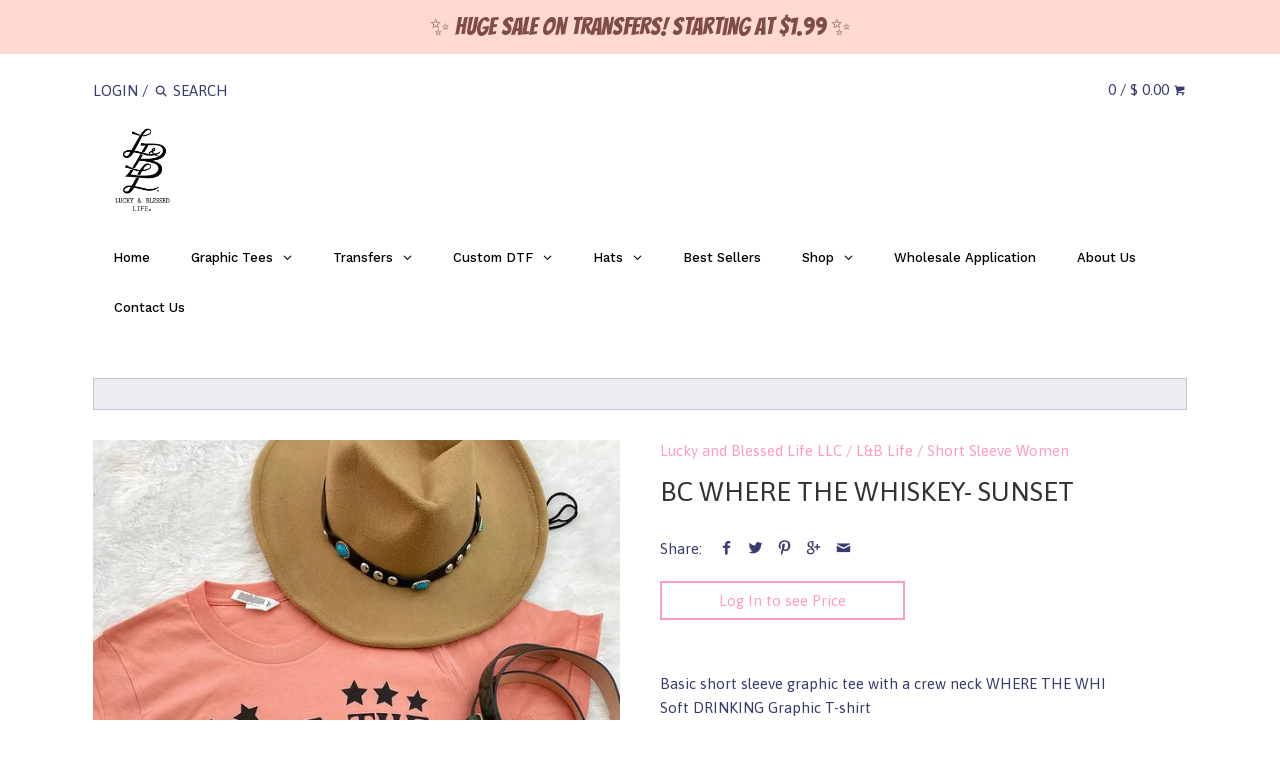

--- FILE ---
content_type: text/html; charset=utf-8
request_url: https://landblife.com/products/bc-where-the-wh-sunset
body_size: 31781
content:
<!doctype html>
<!--[if IE 8]><html class="no-js ie8" lang="en"> <![endif]-->
<!--[if IE 9]><html class="no-js ie9" lang="en"> <![endif]-->
<!--[if (gt IE 10)|!(IE)]><!--> <html class="no-js" lang="en"> <!--<![endif]-->  
<head>
    <!-- Canopy v1.0.9 -->
  <!-- Google Tag Manager -->
<script>(function(w,d,s,l,i){w[l]=w[l]||[];w[l].push({'gtm.start':
new Date().getTime(),event:'gtm.js'});var f=d.getElementsByTagName(s)[0],
j=d.createElement(s),dl=l!='dataLayer'?'&l='+l:'';j.async=true;j.src=
'https://www.googletagmanager.com/gtm.js?id='+i+dl;f.parentNode.insertBefore(j,f);
})(window,document,'script','dataLayer','GTM-M2GCZS9');</script>
<!-- End Google Tag Manager -->
  <meta name="facebook-domain-verification" content="6bkfrufz9umwp2nu9zp29vfdfjnb3i" />
  <meta charset="utf-8" />
  <!--[if IE]><meta http-equiv='X-UA-Compatible' content='IE=edge,chrome=1' /><![endif]-->
  
  <link rel="shortcut icon" type="image/x-icon" href="//landblife.com/cdn/shop/t/12/assets/favicon.png?v=84194084885511428481674106870">


  <meta name="viewport" content="width=device-width, user-scalable=no" />









  


  
  
  
  
  
  
    <link href="//fonts.googleapis.com/css?family=Asap:400,700|Asap:400,700|Cabin:400,700|Titillium+Web:700italic" rel="stylesheet" type="text/css">
  

  <link href="//landblife.com/cdn/shop/t/12/assets/styles.scss.css?v=10574815484836056251731604813" rel="stylesheet" type="text/css" media="all" />
  
  <!--[if lt IE 9]>
  <script src="//html5shiv.googlecode.com/svn/trunk/html5.js" type="text/javascript"></script>
  <script src="//landblife.com/cdn/shop/t/12/assets/selectivizr-min.js?v=53916545486504562791674106870" type="text/javascript"></script>
  <link href="//landblife.com/cdn/shop/t/12/assets/ie8.css?v=168207621448716686071761328839" rel="stylesheet" type="text/css" media="all" />
  <![endif]-->
  
  <script src="//ajax.googleapis.com/ajax/libs/jquery/1.9.1/jquery.min.js" type="text/javascript"></script>

  <script src="//landblife.com/cdn/shopifycloud/storefront/assets/themes_support/option_selection-b017cd28.js" type="text/javascript"></script>
  <script src="//landblife.com/cdn/shopifycloud/storefront/assets/themes_support/api.jquery-7ab1a3a4.js" type="text/javascript"></script>

  
  
  
  <script>window.performance && window.performance.mark && window.performance.mark('shopify.content_for_header.start');</script><meta id="shopify-digital-wallet" name="shopify-digital-wallet" content="/9619388/digital_wallets/dialog">
<meta name="shopify-checkout-api-token" content="17aa47aa0331ec90966330077da893c9">
<meta id="in-context-paypal-metadata" data-shop-id="9619388" data-venmo-supported="false" data-environment="production" data-locale="en_US" data-paypal-v4="true" data-currency="USD">
<link rel="alternate" hreflang="x-default" href="https://landblife.com/products/bc-where-the-wh-sunset">
<link rel="alternate" hreflang="en" href="https://landblife.com/products/bc-where-the-wh-sunset">
<link rel="alternate" hreflang="es" href="https://landblife.com/es/products/bc-where-the-wh-sunset">
<link rel="alternate" type="application/json+oembed" href="https://landblife.com/products/bc-where-the-wh-sunset.oembed">
<script async="async" src="/checkouts/internal/preloads.js?locale=en-US"></script>
<link rel="preconnect" href="https://shop.app" crossorigin="anonymous">
<script async="async" src="https://shop.app/checkouts/internal/preloads.js?locale=en-US&shop_id=9619388" crossorigin="anonymous"></script>
<script id="shopify-features" type="application/json">{"accessToken":"17aa47aa0331ec90966330077da893c9","betas":["rich-media-storefront-analytics"],"domain":"landblife.com","predictiveSearch":true,"shopId":9619388,"locale":"en"}</script>
<script>var Shopify = Shopify || {};
Shopify.shop = "taasinc2.myshopify.com";
Shopify.locale = "en";
Shopify.currency = {"active":"USD","rate":"1.0"};
Shopify.country = "US";
Shopify.theme = {"name":"L\u0026B Life - Canopy 1.0.2-NEW","id":123533819991,"schema_name":null,"schema_version":null,"theme_store_id":null,"role":"main"};
Shopify.theme.handle = "null";
Shopify.theme.style = {"id":null,"handle":null};
Shopify.cdnHost = "landblife.com/cdn";
Shopify.routes = Shopify.routes || {};
Shopify.routes.root = "/";</script>
<script type="module">!function(o){(o.Shopify=o.Shopify||{}).modules=!0}(window);</script>
<script>!function(o){function n(){var o=[];function n(){o.push(Array.prototype.slice.apply(arguments))}return n.q=o,n}var t=o.Shopify=o.Shopify||{};t.loadFeatures=n(),t.autoloadFeatures=n()}(window);</script>
<script>
  window.ShopifyPay = window.ShopifyPay || {};
  window.ShopifyPay.apiHost = "shop.app\/pay";
  window.ShopifyPay.redirectState = null;
</script>
<script id="shop-js-analytics" type="application/json">{"pageType":"product"}</script>
<script defer="defer" async type="module" src="//landblife.com/cdn/shopifycloud/shop-js/modules/v2/client.init-shop-cart-sync_BT-GjEfc.en.esm.js"></script>
<script defer="defer" async type="module" src="//landblife.com/cdn/shopifycloud/shop-js/modules/v2/chunk.common_D58fp_Oc.esm.js"></script>
<script defer="defer" async type="module" src="//landblife.com/cdn/shopifycloud/shop-js/modules/v2/chunk.modal_xMitdFEc.esm.js"></script>
<script type="module">
  await import("//landblife.com/cdn/shopifycloud/shop-js/modules/v2/client.init-shop-cart-sync_BT-GjEfc.en.esm.js");
await import("//landblife.com/cdn/shopifycloud/shop-js/modules/v2/chunk.common_D58fp_Oc.esm.js");
await import("//landblife.com/cdn/shopifycloud/shop-js/modules/v2/chunk.modal_xMitdFEc.esm.js");

  window.Shopify.SignInWithShop?.initShopCartSync?.({"fedCMEnabled":true,"windoidEnabled":true});

</script>
<script>
  window.Shopify = window.Shopify || {};
  if (!window.Shopify.featureAssets) window.Shopify.featureAssets = {};
  window.Shopify.featureAssets['shop-js'] = {"shop-cart-sync":["modules/v2/client.shop-cart-sync_DZOKe7Ll.en.esm.js","modules/v2/chunk.common_D58fp_Oc.esm.js","modules/v2/chunk.modal_xMitdFEc.esm.js"],"init-fed-cm":["modules/v2/client.init-fed-cm_B6oLuCjv.en.esm.js","modules/v2/chunk.common_D58fp_Oc.esm.js","modules/v2/chunk.modal_xMitdFEc.esm.js"],"shop-cash-offers":["modules/v2/client.shop-cash-offers_D2sdYoxE.en.esm.js","modules/v2/chunk.common_D58fp_Oc.esm.js","modules/v2/chunk.modal_xMitdFEc.esm.js"],"shop-login-button":["modules/v2/client.shop-login-button_QeVjl5Y3.en.esm.js","modules/v2/chunk.common_D58fp_Oc.esm.js","modules/v2/chunk.modal_xMitdFEc.esm.js"],"pay-button":["modules/v2/client.pay-button_DXTOsIq6.en.esm.js","modules/v2/chunk.common_D58fp_Oc.esm.js","modules/v2/chunk.modal_xMitdFEc.esm.js"],"shop-button":["modules/v2/client.shop-button_DQZHx9pm.en.esm.js","modules/v2/chunk.common_D58fp_Oc.esm.js","modules/v2/chunk.modal_xMitdFEc.esm.js"],"avatar":["modules/v2/client.avatar_BTnouDA3.en.esm.js"],"init-windoid":["modules/v2/client.init-windoid_CR1B-cfM.en.esm.js","modules/v2/chunk.common_D58fp_Oc.esm.js","modules/v2/chunk.modal_xMitdFEc.esm.js"],"init-shop-for-new-customer-accounts":["modules/v2/client.init-shop-for-new-customer-accounts_C_vY_xzh.en.esm.js","modules/v2/client.shop-login-button_QeVjl5Y3.en.esm.js","modules/v2/chunk.common_D58fp_Oc.esm.js","modules/v2/chunk.modal_xMitdFEc.esm.js"],"init-shop-email-lookup-coordinator":["modules/v2/client.init-shop-email-lookup-coordinator_BI7n9ZSv.en.esm.js","modules/v2/chunk.common_D58fp_Oc.esm.js","modules/v2/chunk.modal_xMitdFEc.esm.js"],"init-shop-cart-sync":["modules/v2/client.init-shop-cart-sync_BT-GjEfc.en.esm.js","modules/v2/chunk.common_D58fp_Oc.esm.js","modules/v2/chunk.modal_xMitdFEc.esm.js"],"shop-toast-manager":["modules/v2/client.shop-toast-manager_DiYdP3xc.en.esm.js","modules/v2/chunk.common_D58fp_Oc.esm.js","modules/v2/chunk.modal_xMitdFEc.esm.js"],"init-customer-accounts":["modules/v2/client.init-customer-accounts_D9ZNqS-Q.en.esm.js","modules/v2/client.shop-login-button_QeVjl5Y3.en.esm.js","modules/v2/chunk.common_D58fp_Oc.esm.js","modules/v2/chunk.modal_xMitdFEc.esm.js"],"init-customer-accounts-sign-up":["modules/v2/client.init-customer-accounts-sign-up_iGw4briv.en.esm.js","modules/v2/client.shop-login-button_QeVjl5Y3.en.esm.js","modules/v2/chunk.common_D58fp_Oc.esm.js","modules/v2/chunk.modal_xMitdFEc.esm.js"],"shop-follow-button":["modules/v2/client.shop-follow-button_CqMgW2wH.en.esm.js","modules/v2/chunk.common_D58fp_Oc.esm.js","modules/v2/chunk.modal_xMitdFEc.esm.js"],"checkout-modal":["modules/v2/client.checkout-modal_xHeaAweL.en.esm.js","modules/v2/chunk.common_D58fp_Oc.esm.js","modules/v2/chunk.modal_xMitdFEc.esm.js"],"shop-login":["modules/v2/client.shop-login_D91U-Q7h.en.esm.js","modules/v2/chunk.common_D58fp_Oc.esm.js","modules/v2/chunk.modal_xMitdFEc.esm.js"],"lead-capture":["modules/v2/client.lead-capture_BJmE1dJe.en.esm.js","modules/v2/chunk.common_D58fp_Oc.esm.js","modules/v2/chunk.modal_xMitdFEc.esm.js"],"payment-terms":["modules/v2/client.payment-terms_Ci9AEqFq.en.esm.js","modules/v2/chunk.common_D58fp_Oc.esm.js","modules/v2/chunk.modal_xMitdFEc.esm.js"]};
</script>
<script>(function() {
  var isLoaded = false;
  function asyncLoad() {
    if (isLoaded) return;
    isLoaded = true;
    var urls = ["\/\/secure.apps.shappify.com\/apps\/csp\/customer_pricing.php?shop=taasinc2.myshopify.com","https:\/\/static.klaviyo.com\/onsite\/js\/klaviyo.js?company_id=RH3cx6\u0026shop=taasinc2.myshopify.com","https:\/\/static.klaviyo.com\/onsite\/js\/klaviyo.js?company_id=RH3cx6\u0026shop=taasinc2.myshopify.com","https:\/\/static.klaviyo.com\/onsite\/js\/klaviyo.js?company_id=X29LnC\u0026shop=taasinc2.myshopify.com","https:\/\/app.dripappsserver.com\/assets\/scripts\/gang-sheet-edit.js?shop=taasinc2.myshopify.com","https:\/\/app.dripappsserver.com\/shopify\/script\/builder-button?shop=taasinc2.myshopify.com","https:\/\/cdn.shopify.com\/s\/files\/1\/0961\/9388\/t\/12\/assets\/yoast-active-script.js?v=1674106870\u0026shop=taasinc2.myshopify.com","https:\/\/cdn.hextom.com\/js\/quickannouncementbar.js?shop=taasinc2.myshopify.com"];
    for (var i = 0; i < urls.length; i++) {
      var s = document.createElement('script');
      s.type = 'text/javascript';
      s.async = true;
      s.src = urls[i];
      var x = document.getElementsByTagName('script')[0];
      x.parentNode.insertBefore(s, x);
    }
  };
  if(window.attachEvent) {
    window.attachEvent('onload', asyncLoad);
  } else {
    window.addEventListener('load', asyncLoad, false);
  }
})();</script>
<script id="__st">var __st={"a":9619388,"offset":-18000,"reqid":"59343f43-e525-41ea-b231-57a471adb782-1769385552","pageurl":"landblife.com\/products\/bc-where-the-wh-sunset","u":"9bfcbd65efb0","p":"product","rtyp":"product","rid":6562746531927};</script>
<script>window.ShopifyPaypalV4VisibilityTracking = true;</script>
<script id="captcha-bootstrap">!function(){'use strict';const t='contact',e='account',n='new_comment',o=[[t,t],['blogs',n],['comments',n],[t,'customer']],c=[[e,'customer_login'],[e,'guest_login'],[e,'recover_customer_password'],[e,'create_customer']],r=t=>t.map((([t,e])=>`form[action*='/${t}']:not([data-nocaptcha='true']) input[name='form_type'][value='${e}']`)).join(','),a=t=>()=>t?[...document.querySelectorAll(t)].map((t=>t.form)):[];function s(){const t=[...o],e=r(t);return a(e)}const i='password',u='form_key',d=['recaptcha-v3-token','g-recaptcha-response','h-captcha-response',i],f=()=>{try{return window.sessionStorage}catch{return}},m='__shopify_v',_=t=>t.elements[u];function p(t,e,n=!1){try{const o=window.sessionStorage,c=JSON.parse(o.getItem(e)),{data:r}=function(t){const{data:e,action:n}=t;return t[m]||n?{data:e,action:n}:{data:t,action:n}}(c);for(const[e,n]of Object.entries(r))t.elements[e]&&(t.elements[e].value=n);n&&o.removeItem(e)}catch(o){console.error('form repopulation failed',{error:o})}}const l='form_type',E='cptcha';function T(t){t.dataset[E]=!0}const w=window,h=w.document,L='Shopify',v='ce_forms',y='captcha';let A=!1;((t,e)=>{const n=(g='f06e6c50-85a8-45c8-87d0-21a2b65856fe',I='https://cdn.shopify.com/shopifycloud/storefront-forms-hcaptcha/ce_storefront_forms_captcha_hcaptcha.v1.5.2.iife.js',D={infoText:'Protected by hCaptcha',privacyText:'Privacy',termsText:'Terms'},(t,e,n)=>{const o=w[L][v],c=o.bindForm;if(c)return c(t,g,e,D).then(n);var r;o.q.push([[t,g,e,D],n]),r=I,A||(h.body.append(Object.assign(h.createElement('script'),{id:'captcha-provider',async:!0,src:r})),A=!0)});var g,I,D;w[L]=w[L]||{},w[L][v]=w[L][v]||{},w[L][v].q=[],w[L][y]=w[L][y]||{},w[L][y].protect=function(t,e){n(t,void 0,e),T(t)},Object.freeze(w[L][y]),function(t,e,n,w,h,L){const[v,y,A,g]=function(t,e,n){const i=e?o:[],u=t?c:[],d=[...i,...u],f=r(d),m=r(i),_=r(d.filter((([t,e])=>n.includes(e))));return[a(f),a(m),a(_),s()]}(w,h,L),I=t=>{const e=t.target;return e instanceof HTMLFormElement?e:e&&e.form},D=t=>v().includes(t);t.addEventListener('submit',(t=>{const e=I(t);if(!e)return;const n=D(e)&&!e.dataset.hcaptchaBound&&!e.dataset.recaptchaBound,o=_(e),c=g().includes(e)&&(!o||!o.value);(n||c)&&t.preventDefault(),c&&!n&&(function(t){try{if(!f())return;!function(t){const e=f();if(!e)return;const n=_(t);if(!n)return;const o=n.value;o&&e.removeItem(o)}(t);const e=Array.from(Array(32),(()=>Math.random().toString(36)[2])).join('');!function(t,e){_(t)||t.append(Object.assign(document.createElement('input'),{type:'hidden',name:u})),t.elements[u].value=e}(t,e),function(t,e){const n=f();if(!n)return;const o=[...t.querySelectorAll(`input[type='${i}']`)].map((({name:t})=>t)),c=[...d,...o],r={};for(const[a,s]of new FormData(t).entries())c.includes(a)||(r[a]=s);n.setItem(e,JSON.stringify({[m]:1,action:t.action,data:r}))}(t,e)}catch(e){console.error('failed to persist form',e)}}(e),e.submit())}));const S=(t,e)=>{t&&!t.dataset[E]&&(n(t,e.some((e=>e===t))),T(t))};for(const o of['focusin','change'])t.addEventListener(o,(t=>{const e=I(t);D(e)&&S(e,y())}));const B=e.get('form_key'),M=e.get(l),P=B&&M;t.addEventListener('DOMContentLoaded',(()=>{const t=y();if(P)for(const e of t)e.elements[l].value===M&&p(e,B);[...new Set([...A(),...v().filter((t=>'true'===t.dataset.shopifyCaptcha))])].forEach((e=>S(e,t)))}))}(h,new URLSearchParams(w.location.search),n,t,e,['guest_login'])})(!0,!0)}();</script>
<script integrity="sha256-4kQ18oKyAcykRKYeNunJcIwy7WH5gtpwJnB7kiuLZ1E=" data-source-attribution="shopify.loadfeatures" defer="defer" src="//landblife.com/cdn/shopifycloud/storefront/assets/storefront/load_feature-a0a9edcb.js" crossorigin="anonymous"></script>
<script crossorigin="anonymous" defer="defer" src="//landblife.com/cdn/shopifycloud/storefront/assets/shopify_pay/storefront-65b4c6d7.js?v=20250812"></script>
<script data-source-attribution="shopify.dynamic_checkout.dynamic.init">var Shopify=Shopify||{};Shopify.PaymentButton=Shopify.PaymentButton||{isStorefrontPortableWallets:!0,init:function(){window.Shopify.PaymentButton.init=function(){};var t=document.createElement("script");t.src="https://landblife.com/cdn/shopifycloud/portable-wallets/latest/portable-wallets.en.js",t.type="module",document.head.appendChild(t)}};
</script>
<script data-source-attribution="shopify.dynamic_checkout.buyer_consent">
  function portableWalletsHideBuyerConsent(e){var t=document.getElementById("shopify-buyer-consent"),n=document.getElementById("shopify-subscription-policy-button");t&&n&&(t.classList.add("hidden"),t.setAttribute("aria-hidden","true"),n.removeEventListener("click",e))}function portableWalletsShowBuyerConsent(e){var t=document.getElementById("shopify-buyer-consent"),n=document.getElementById("shopify-subscription-policy-button");t&&n&&(t.classList.remove("hidden"),t.removeAttribute("aria-hidden"),n.addEventListener("click",e))}window.Shopify?.PaymentButton&&(window.Shopify.PaymentButton.hideBuyerConsent=portableWalletsHideBuyerConsent,window.Shopify.PaymentButton.showBuyerConsent=portableWalletsShowBuyerConsent);
</script>
<script data-source-attribution="shopify.dynamic_checkout.cart.bootstrap">document.addEventListener("DOMContentLoaded",(function(){function t(){return document.querySelector("shopify-accelerated-checkout-cart, shopify-accelerated-checkout")}if(t())Shopify.PaymentButton.init();else{new MutationObserver((function(e,n){t()&&(Shopify.PaymentButton.init(),n.disconnect())})).observe(document.body,{childList:!0,subtree:!0})}}));
</script>
<link id="shopify-accelerated-checkout-styles" rel="stylesheet" media="screen" href="https://landblife.com/cdn/shopifycloud/portable-wallets/latest/accelerated-checkout-backwards-compat.css" crossorigin="anonymous">
<style id="shopify-accelerated-checkout-cart">
        #shopify-buyer-consent {
  margin-top: 1em;
  display: inline-block;
  width: 100%;
}

#shopify-buyer-consent.hidden {
  display: none;
}

#shopify-subscription-policy-button {
  background: none;
  border: none;
  padding: 0;
  text-decoration: underline;
  font-size: inherit;
  cursor: pointer;
}

#shopify-subscription-policy-button::before {
  box-shadow: none;
}

      </style>

<script>window.performance && window.performance.mark && window.performance.mark('shopify.content_for_header.end');</script>
<script>var BOLD = BOLD || {};
    BOLD.products = BOLD.products || {};
    BOLD.variant_lookup = BOLD.variant_lookup || {};BOLD.variant_lookup[39308340789335] ="bc-where-the-wh-sunset";BOLD.variant_lookup[39308340822103] ="bc-where-the-wh-sunset";BOLD.variant_lookup[39308340854871] ="bc-where-the-wh-sunset";BOLD.variant_lookup[39308340887639] ="bc-where-the-wh-sunset";BOLD.variant_lookup[39308340920407] ="bc-where-the-wh-sunset";BOLD.variant_lookup[39308340953175] ="bc-where-the-wh-sunset";BOLD.products["bc-where-the-wh-sunset"] ={"id":6562746531927,"title":"BC WHERE THE WHISKEY- SUNSET","handle":"bc-where-the-wh-sunset","description":"\u003cp\u003eBasic short sleeve graphic tee with a crew neck WHERE THE WHI\u003cbr\u003eSoft DRINKING Graphic T-shirt \u003cbr\u003eLESS THINKING MORE DRINKING. \u003cbr\u003eIMAGE COLOR MAY DIFFER BY 10%\u003cbr\u003e\u003cbr\u003eTags: TOPS, GRAPHIC T SHIRTS, GRAPHIC T-SHIRTS, GRAPHIC TSHIRTS, GRAPHIC TEES, CUTE, TRENDY, WESTERN, TURQUOISE, DRINKING\u003c\/p\u003e\n\u003cp\u003eColor- SUNSET\u003c\/p\u003e","published_at":"2021-05-13T13:08:25","created_at":"2021-05-13T13:08:26","vendor":"Lucky and Blessed Life LLC \/ L\u0026B Life","type":"Short Sleeve Women","tags":["Bella Canvas","Drinking","Drinks Graphic Tshirt","Sunset"],"price":875,"price_min":875,"price_max":1075,"price_varies":true,"compare_at_price":null,"compare_at_price_min":0,"compare_at_price_max":0,"compare_at_price_varies":true,"all_variant_ids":[39308340789335,39308340822103,39308340854871,39308340887639,39308340920407,39308340953175],"variants":[{"id":39308340789335,"product_id":6562746531927,"product_handle":"bc-where-the-wh-sunset","title":"Small","option1":"Small","option2":null,"option3":null,"sku":null,"requires_shipping":true,"taxable":true,"featured_image":null,"image_id":null,"available":true,"name":"BC WHERE THE WHISKEY- SUNSET - Small","options":["Small"],"price":875,"weight":150,"compare_at_price":null,"inventory_quantity":98,"inventory_management":"shopify","inventory_policy":"deny","inventory_in_cart":0,"inventory_remaining":98,"incoming":false,"next_incoming_date":null,"taxable":true,"barcode":null},{"id":39308340822103,"product_id":6562746531927,"product_handle":"bc-where-the-wh-sunset","title":"Medium","option1":"Medium","option2":null,"option3":null,"sku":null,"requires_shipping":true,"taxable":true,"featured_image":null,"image_id":null,"available":true,"name":"BC WHERE THE WHISKEY- SUNSET - Medium","options":["Medium"],"price":875,"weight":150,"compare_at_price":null,"inventory_quantity":97,"inventory_management":"shopify","inventory_policy":"deny","inventory_in_cart":0,"inventory_remaining":97,"incoming":false,"next_incoming_date":null,"taxable":true,"barcode":null},{"id":39308340854871,"product_id":6562746531927,"product_handle":"bc-where-the-wh-sunset","title":"Large","option1":"Large","option2":null,"option3":null,"sku":null,"requires_shipping":true,"taxable":true,"featured_image":null,"image_id":null,"available":true,"name":"BC WHERE THE WHISKEY- SUNSET - Large","options":["Large"],"price":875,"weight":150,"compare_at_price":null,"inventory_quantity":98,"inventory_management":"shopify","inventory_policy":"deny","inventory_in_cart":0,"inventory_remaining":98,"incoming":false,"next_incoming_date":null,"taxable":true,"barcode":null},{"id":39308340887639,"product_id":6562746531927,"product_handle":"bc-where-the-wh-sunset","title":"xl-Large","option1":"xl-Large","option2":null,"option3":null,"sku":null,"requires_shipping":true,"taxable":true,"featured_image":null,"image_id":null,"available":true,"name":"BC WHERE THE WHISKEY- SUNSET - xl-Large","options":["xl-Large"],"price":875,"weight":150,"compare_at_price":null,"inventory_quantity":97,"inventory_management":"shopify","inventory_policy":"deny","inventory_in_cart":0,"inventory_remaining":97,"incoming":false,"next_incoming_date":null,"taxable":true,"barcode":null},{"id":39308340920407,"product_id":6562746531927,"product_handle":"bc-where-the-wh-sunset","title":"2xl-Large","option1":"2xl-Large","option2":null,"option3":null,"sku":null,"requires_shipping":true,"taxable":true,"featured_image":null,"image_id":null,"available":true,"name":"BC WHERE THE WHISKEY- SUNSET - 2xl-Large","options":["2xl-Large"],"price":975,"weight":150,"compare_at_price":null,"inventory_quantity":98,"inventory_management":"shopify","inventory_policy":"deny","inventory_in_cart":0,"inventory_remaining":98,"incoming":false,"next_incoming_date":null,"taxable":true,"barcode":null},{"id":39308340953175,"product_id":6562746531927,"product_handle":"bc-where-the-wh-sunset","title":"3xl-Large","option1":"3xl-Large","option2":null,"option3":null,"sku":null,"requires_shipping":true,"taxable":true,"featured_image":null,"image_id":null,"available":true,"name":"BC WHERE THE WHISKEY- SUNSET - 3xl-Large","options":["3xl-Large"],"price":1075,"weight":150,"compare_at_price":null,"inventory_quantity":98,"inventory_management":"shopify","inventory_policy":"deny","inventory_in_cart":0,"inventory_remaining":98,"incoming":false,"next_incoming_date":null,"taxable":true,"barcode":null}],"available":true,"images":["\/\/landblife.com\/cdn\/shop\/products\/default-2021-05-13T114406.094.jpg?v=1620925723"],"featured_image":"\/\/landblife.com\/cdn\/shop\/products\/default-2021-05-13T114406.094.jpg?v=1620925723","options":["Size"],"url":"\/products\/bc-where-the-wh-sunset"}</script><script>
    document.documentElement.className = document.documentElement.className.replace('no-js', '');
    products = {};
    Shopify.money_format = "$ {{amount}}";
  </script>

  <meta name="google-site-verification" content="UjUCOYSqy0gOajL-ztEyBuRpIUSPUhUPnFTxfhHmzzA" /><!-- BEGIN app block: shopify://apps/build-a-gang-sheet/blocks/gang-edit/ee9ed31c-1d66-4e11-bf77-f31e69c2ec2b --><script src="https://cdn.shopify.com/extensions/019b8e2b-8e70-71c0-b927-29cac565e31e/gang-sheet-445/assets/gang-edit.min.js" defer="defer"></script>



<!-- END app block --><!-- BEGIN app block: shopify://apps/vo-product-options/blocks/embed-block/430cbd7b-bd20-4c16-ba41-db6f4c645164 --><script>var bcpo_product={"id":6562746531927,"title":"BC WHERE THE WHISKEY- SUNSET","handle":"bc-where-the-wh-sunset","description":"\u003cp\u003eBasic short sleeve graphic tee with a crew neck WHERE THE WHI\u003cbr\u003eSoft DRINKING Graphic T-shirt \u003cbr\u003eLESS THINKING MORE DRINKING. \u003cbr\u003eIMAGE COLOR MAY DIFFER BY 10%\u003cbr\u003e\u003cbr\u003eTags: TOPS, GRAPHIC T SHIRTS, GRAPHIC T-SHIRTS, GRAPHIC TSHIRTS, GRAPHIC TEES, CUTE, TRENDY, WESTERN, TURQUOISE, DRINKING\u003c\/p\u003e\n\u003cp\u003eColor- SUNSET\u003c\/p\u003e","published_at":"2021-05-13T13:08:25-04:00","created_at":"2021-05-13T13:08:26-04:00","vendor":"Lucky and Blessed Life LLC \/ L\u0026B Life","type":"Short Sleeve Women","tags":["Bella Canvas","Drinking","Drinks Graphic Tshirt","Sunset"],"price":875,"price_min":875,"price_max":1075,"available":true,"price_varies":true,"compare_at_price":null,"compare_at_price_min":0,"compare_at_price_max":0,"compare_at_price_varies":false,"variants":[{"id":39308340789335,"title":"Small","option1":"Small","option2":null,"option3":null,"sku":null,"requires_shipping":true,"taxable":true,"featured_image":null,"available":true,"name":"BC WHERE THE WHISKEY- SUNSET - Small","public_title":"Small","options":["Small"],"price":875,"weight":150,"compare_at_price":null,"inventory_quantity":98,"inventory_management":"shopify","inventory_policy":"deny","barcode":null,"requires_selling_plan":false,"selling_plan_allocations":[]},{"id":39308340822103,"title":"Medium","option1":"Medium","option2":null,"option3":null,"sku":null,"requires_shipping":true,"taxable":true,"featured_image":null,"available":true,"name":"BC WHERE THE WHISKEY- SUNSET - Medium","public_title":"Medium","options":["Medium"],"price":875,"weight":150,"compare_at_price":null,"inventory_quantity":97,"inventory_management":"shopify","inventory_policy":"deny","barcode":null,"requires_selling_plan":false,"selling_plan_allocations":[]},{"id":39308340854871,"title":"Large","option1":"Large","option2":null,"option3":null,"sku":null,"requires_shipping":true,"taxable":true,"featured_image":null,"available":true,"name":"BC WHERE THE WHISKEY- SUNSET - Large","public_title":"Large","options":["Large"],"price":875,"weight":150,"compare_at_price":null,"inventory_quantity":98,"inventory_management":"shopify","inventory_policy":"deny","barcode":null,"requires_selling_plan":false,"selling_plan_allocations":[]},{"id":39308340887639,"title":"xl-Large","option1":"xl-Large","option2":null,"option3":null,"sku":null,"requires_shipping":true,"taxable":true,"featured_image":null,"available":true,"name":"BC WHERE THE WHISKEY- SUNSET - xl-Large","public_title":"xl-Large","options":["xl-Large"],"price":875,"weight":150,"compare_at_price":null,"inventory_quantity":97,"inventory_management":"shopify","inventory_policy":"deny","barcode":null,"requires_selling_plan":false,"selling_plan_allocations":[]},{"id":39308340920407,"title":"2xl-Large","option1":"2xl-Large","option2":null,"option3":null,"sku":null,"requires_shipping":true,"taxable":true,"featured_image":null,"available":true,"name":"BC WHERE THE WHISKEY- SUNSET - 2xl-Large","public_title":"2xl-Large","options":["2xl-Large"],"price":975,"weight":150,"compare_at_price":null,"inventory_quantity":98,"inventory_management":"shopify","inventory_policy":"deny","barcode":null,"requires_selling_plan":false,"selling_plan_allocations":[]},{"id":39308340953175,"title":"3xl-Large","option1":"3xl-Large","option2":null,"option3":null,"sku":null,"requires_shipping":true,"taxable":true,"featured_image":null,"available":true,"name":"BC WHERE THE WHISKEY- SUNSET - 3xl-Large","public_title":"3xl-Large","options":["3xl-Large"],"price":1075,"weight":150,"compare_at_price":null,"inventory_quantity":98,"inventory_management":"shopify","inventory_policy":"deny","barcode":null,"requires_selling_plan":false,"selling_plan_allocations":[]}],"images":["\/\/landblife.com\/cdn\/shop\/products\/default-2021-05-13T114406.094.jpg?v=1620925723"],"featured_image":"\/\/landblife.com\/cdn\/shop\/products\/default-2021-05-13T114406.094.jpg?v=1620925723","options":["Size"],"media":[{"alt":null,"id":20422016860247,"position":1,"preview_image":{"aspect_ratio":0.667,"height":900,"width":600,"src":"\/\/landblife.com\/cdn\/shop\/products\/default-2021-05-13T114406.094.jpg?v=1620925723"},"aspect_ratio":0.667,"height":900,"media_type":"image","src":"\/\/landblife.com\/cdn\/shop\/products\/default-2021-05-13T114406.094.jpg?v=1620925723","width":600}],"requires_selling_plan":false,"selling_plan_groups":[],"content":"\u003cp\u003eBasic short sleeve graphic tee with a crew neck WHERE THE WHI\u003cbr\u003eSoft DRINKING Graphic T-shirt \u003cbr\u003eLESS THINKING MORE DRINKING. \u003cbr\u003eIMAGE COLOR MAY DIFFER BY 10%\u003cbr\u003e\u003cbr\u003eTags: TOPS, GRAPHIC T SHIRTS, GRAPHIC T-SHIRTS, GRAPHIC TSHIRTS, GRAPHIC TEES, CUTE, TRENDY, WESTERN, TURQUOISE, DRINKING\u003c\/p\u003e\n\u003cp\u003eColor- SUNSET\u003c\/p\u003e"}; bcpo_product.options_with_values = [{"name":"Size","position":1,"values":["Small","Medium","Large","xl-Large","2xl-Large","3xl-Large"]}];  var inventory_quantity = [];inventory_quantity.push(98);inventory_quantity.push(97);inventory_quantity.push(98);inventory_quantity.push(97);inventory_quantity.push(98);inventory_quantity.push(98);if(bcpo_product) { for (var i = 0; i < bcpo_product.variants.length; i += 1) { bcpo_product.variants[i].inventory_quantity = inventory_quantity[i]; }}window.bcpo = window.bcpo || {}; bcpo.cart = {"note":null,"attributes":{},"original_total_price":0,"total_price":0,"total_discount":0,"total_weight":0.0,"item_count":0,"items":[],"requires_shipping":false,"currency":"USD","items_subtotal_price":0,"cart_level_discount_applications":[],"checkout_charge_amount":0}; bcpo.ogFormData = FormData; bcpo.money_with_currency_format = "$ {{amount}} USD";bcpo.money_format = "$ {{amount}}"; if (bcpo_settings) { bcpo_settings.shop_currency = "USD";} else { var bcpo_settings = {shop_currency: "USD" }; }</script>


<!-- END app block --><!-- BEGIN app block: shopify://apps/cross-sell-upsell-pro/blocks/crosssell/a1de75bd-abc2-408f-b8be-5bce11f6a502 -->




<div id="buddha-crosssell" class="dynamic" style="display: none;">
    <div class="bcsell-atc-popup" style="display:none;">
        <div class="bcsell-atc-head"> <span></span> <span onclick="buddhaCrosssell.addToCartPopup('hide');"> <svg xmlns="http://www.w3.org/2000/svg" width="12" height="12" viewBox="0 0 24 24"><path d="M23.954 21.03l-9.184-9.095 9.092-9.174-2.832-2.807-9.09 9.179-9.176-9.088-2.81 2.81 9.186 9.105-9.095 9.184 2.81 2.81 9.112-9.192 9.18 9.1z"/></svg></span></div>
        <a class="bcsell-atc-product" href="javascript:void(0);" rel="nofollow">
            <img class="bcsell-atc-product-image"/>
            <div>
                <div class="bcsell-atc-product-name"> </div>
                <div class="bcsell-atc-product-variant"> </div>
            </div>
        </a>
        <a href="/cart" class="bcsell-view-cart"> VIEW CART</a>
    </div>
    <div class="bcsell-upsell-popup" style="display:none;">
        <div class="bcsell-upsell-head"> <span></span> <div onclick="buddhaCrosssell.upsellPopup('hide');"> <svg xmlns="http://www.w3.org/2000/svg" width="12" height="12" viewBox="0 0 24 24"><path d="M23.954 21.03l-9.184-9.095 9.092-9.174-2.832-2.807-9.09 9.179-9.176-9.088-2.81 2.81 9.186 9.105-9.095 9.184 2.81 2.81 9.112-9.192 9.18 9.1z"/></svg></div></div>
        <ul class="bcsell-upsell-list">
            <li class="bcsell-upsell-product bcsell-uninit">
                <div class="bcsell-upsell-product-image"><img/></div>
                <div class="bcsell-upsell-product-info">
                    <div class="bcsell-upsell-product-name"> </div>
                    <div class="bcsell-upsell-product-prices">
                        <div class="bcsell-upsell-product-price"></div>
                        <div class="bcsell-upsell-product-price-old"></div>
                    </div>
                    <div class="bcsell-upsell-product-variants"><div class="bcsell-select"><select name="select-4" id="bcsell-select-4"></select></div></div>
                </div>
                <div class="bcsell-upsell-btn">Add to Cart</div>
            </li>
        </ul>
        <div class="bcsell-upsell-footer">
            <div class="bcsell-upsell-btn" onclick="buddhaCrosssell.upsellPopup('hide');">Continue</div>
        </div>  
    </div>
    <div class="bcsell-section bcsell-section-uninit" scrollpos="0" scrollstep="310">
        <div class="bcsell-header"></div>
        <div class="bcsell-arrow bcsell-angle-left"><span></span></div>
        <div class="bcsell-list-wrap">
            
            <ul class="bcsell-list">
                
                
                <li class="bcsell-item bcsell-item-0">
                    <div class="bcsell-img"><a href=""><img src="" alt="none" class="" width="" height=""/></a></div>
                    <div class="bcsell-content"><span class="bcsell-product-name">  </span><div class="bcsell-product-prices"><div class="bcsell-product-price-old"></div><div class="bcsell-product-price"></div></div></div>
                    <div class="bcsell-panel">
                        <div class="bcsell-product-name-container"><a class="bcsell-product-name">  </a></div>
                        <div class="bcsell-row bcsell-variants">
                            <div class="bcsell-variant-1 bcsell-hidden"><div class="bcsell-select-label">Option1</div><div class="bcsell-select"><select name="select-1" id="bcsell-select-1"></select></div></div>
                            <div class="bcsell-variant-2 bcsell-hidden"><div class="bcsell-select-label">Option2</div><div class="bcsell-select"><select name="select-2" id="bcsell-select-2"></select></div></div>
                            <div class="bcsell-variant-3 bcsell-hidden"><div class="bcsell-select-label">Option3</div><div class="bcsell-select"><select name="select-3" id="bcsell-select-3"></select></div></div>
                        </div>
                        <div class="bcsell-row bcsell-panel-bottom">
                            <div class="bcsell-product-prices-panel"><div class="bcsell-product-price-old-panel"></div><div class="bcsell-product-price-panel"></div></div>
                            <div class="bcsell-product-rating-stars bcsell-hidden"><div class="bcsell-product-rating-stars-active"></div></div>
                            <div class="bcsell-add-to-cart"><span class="bcsell-text">Add to Cart</span></div>
                        </div>
                    </div>
                </li>
                
                <li class="bcsell-item bcsell-item-1">
                    <div class="bcsell-img"><a href=""><img src="" alt="none" class="" width="" height=""/></a></div>
                    <div class="bcsell-content"><span class="bcsell-product-name">  </span><div class="bcsell-product-prices"><div class="bcsell-product-price-old"></div><div class="bcsell-product-price"></div></div></div>
                    <div class="bcsell-panel">
                        <div class="bcsell-product-name-container"><a class="bcsell-product-name">  </a></div>
                        <div class="bcsell-row bcsell-variants">
                            <div class="bcsell-variant-1 bcsell-hidden"><div class="bcsell-select-label">Option1</div><div class="bcsell-select"><select name="select-1" id="bcsell-select-1"></select></div></div>
                            <div class="bcsell-variant-2 bcsell-hidden"><div class="bcsell-select-label">Option2</div><div class="bcsell-select"><select name="select-2" id="bcsell-select-2"></select></div></div>
                            <div class="bcsell-variant-3 bcsell-hidden"><div class="bcsell-select-label">Option3</div><div class="bcsell-select"><select name="select-3" id="bcsell-select-3"></select></div></div>
                        </div>
                        <div class="bcsell-row bcsell-panel-bottom">
                            <div class="bcsell-product-prices-panel"><div class="bcsell-product-price-old-panel"></div><div class="bcsell-product-price-panel"></div></div>
                            <div class="bcsell-product-rating-stars bcsell-hidden"><div class="bcsell-product-rating-stars-active"></div></div>
                            <div class="bcsell-add-to-cart"><span class="bcsell-text">Add to Cart</span></div>
                        </div>
                    </div>
                </li>
                
                <li class="bcsell-item bcsell-item-2">
                    <div class="bcsell-img"><a href=""><img src="" alt="none" class="" width="" height=""/></a></div>
                    <div class="bcsell-content"><span class="bcsell-product-name">  </span><div class="bcsell-product-prices"><div class="bcsell-product-price-old"></div><div class="bcsell-product-price"></div></div></div>
                    <div class="bcsell-panel">
                        <div class="bcsell-product-name-container"><a class="bcsell-product-name">  </a></div>
                        <div class="bcsell-row bcsell-variants">
                            <div class="bcsell-variant-1 bcsell-hidden"><div class="bcsell-select-label">Option1</div><div class="bcsell-select"><select name="select-1" id="bcsell-select-1"></select></div></div>
                            <div class="bcsell-variant-2 bcsell-hidden"><div class="bcsell-select-label">Option2</div><div class="bcsell-select"><select name="select-2" id="bcsell-select-2"></select></div></div>
                            <div class="bcsell-variant-3 bcsell-hidden"><div class="bcsell-select-label">Option3</div><div class="bcsell-select"><select name="select-3" id="bcsell-select-3"></select></div></div>
                        </div>
                        <div class="bcsell-row bcsell-panel-bottom">
                            <div class="bcsell-product-prices-panel"><div class="bcsell-product-price-old-panel"></div><div class="bcsell-product-price-panel"></div></div>
                            <div class="bcsell-product-rating-stars bcsell-hidden"><div class="bcsell-product-rating-stars-active"></div></div>
                            <div class="bcsell-add-to-cart"><span class="bcsell-text">Add to Cart</span></div>
                        </div>
                    </div>
                </li>
                
                <li class="bcsell-item bcsell-item-3">
                    <div class="bcsell-img"><a href=""><img src="" alt="none" class="" width="" height=""/></a></div>
                    <div class="bcsell-content"><span class="bcsell-product-name">  </span><div class="bcsell-product-prices"><div class="bcsell-product-price-old"></div><div class="bcsell-product-price"></div></div></div>
                    <div class="bcsell-panel">
                        <div class="bcsell-product-name-container"><a class="bcsell-product-name">  </a></div>
                        <div class="bcsell-row bcsell-variants">
                            <div class="bcsell-variant-1 bcsell-hidden"><div class="bcsell-select-label">Option1</div><div class="bcsell-select"><select name="select-1" id="bcsell-select-1"></select></div></div>
                            <div class="bcsell-variant-2 bcsell-hidden"><div class="bcsell-select-label">Option2</div><div class="bcsell-select"><select name="select-2" id="bcsell-select-2"></select></div></div>
                            <div class="bcsell-variant-3 bcsell-hidden"><div class="bcsell-select-label">Option3</div><div class="bcsell-select"><select name="select-3" id="bcsell-select-3"></select></div></div>
                        </div>
                        <div class="bcsell-row bcsell-panel-bottom">
                            <div class="bcsell-product-prices-panel"><div class="bcsell-product-price-old-panel"></div><div class="bcsell-product-price-panel"></div></div>
                            <div class="bcsell-product-rating-stars bcsell-hidden"><div class="bcsell-product-rating-stars-active"></div></div>
                            <div class="bcsell-add-to-cart"><span class="bcsell-text">Add to Cart</span></div>
                        </div>
                    </div>
                </li>
                
                <li class="bcsell-item bcsell-item-4">
                    <div class="bcsell-img"><a href=""><img src="" alt="none" class="" width="" height=""/></a></div>
                    <div class="bcsell-content"><span class="bcsell-product-name">  </span><div class="bcsell-product-prices"><div class="bcsell-product-price-old"></div><div class="bcsell-product-price"></div></div></div>
                    <div class="bcsell-panel">
                        <div class="bcsell-product-name-container"><a class="bcsell-product-name">  </a></div>
                        <div class="bcsell-row bcsell-variants">
                            <div class="bcsell-variant-1 bcsell-hidden"><div class="bcsell-select-label">Option1</div><div class="bcsell-select"><select name="select-1" id="bcsell-select-1"></select></div></div>
                            <div class="bcsell-variant-2 bcsell-hidden"><div class="bcsell-select-label">Option2</div><div class="bcsell-select"><select name="select-2" id="bcsell-select-2"></select></div></div>
                            <div class="bcsell-variant-3 bcsell-hidden"><div class="bcsell-select-label">Option3</div><div class="bcsell-select"><select name="select-3" id="bcsell-select-3"></select></div></div>
                        </div>
                        <div class="bcsell-row bcsell-panel-bottom">
                            <div class="bcsell-product-prices-panel"><div class="bcsell-product-price-old-panel"></div><div class="bcsell-product-price-panel"></div></div>
                            <div class="bcsell-product-rating-stars bcsell-hidden"><div class="bcsell-product-rating-stars-active"></div></div>
                            <div class="bcsell-add-to-cart"><span class="bcsell-text">Add to Cart</span></div>
                        </div>
                    </div>
                </li>
                
                <li class="bcsell-item bcsell-item-5">
                    <div class="bcsell-img"><a href=""><img src="" alt="none" class="" width="" height=""/></a></div>
                    <div class="bcsell-content"><span class="bcsell-product-name">  </span><div class="bcsell-product-prices"><div class="bcsell-product-price-old"></div><div class="bcsell-product-price"></div></div></div>
                    <div class="bcsell-panel">
                        <div class="bcsell-product-name-container"><a class="bcsell-product-name">  </a></div>
                        <div class="bcsell-row bcsell-variants">
                            <div class="bcsell-variant-1 bcsell-hidden"><div class="bcsell-select-label">Option1</div><div class="bcsell-select"><select name="select-1" id="bcsell-select-1"></select></div></div>
                            <div class="bcsell-variant-2 bcsell-hidden"><div class="bcsell-select-label">Option2</div><div class="bcsell-select"><select name="select-2" id="bcsell-select-2"></select></div></div>
                            <div class="bcsell-variant-3 bcsell-hidden"><div class="bcsell-select-label">Option3</div><div class="bcsell-select"><select name="select-3" id="bcsell-select-3"></select></div></div>
                        </div>
                        <div class="bcsell-row bcsell-panel-bottom">
                            <div class="bcsell-product-prices-panel"><div class="bcsell-product-price-old-panel"></div><div class="bcsell-product-price-panel"></div></div>
                            <div class="bcsell-product-rating-stars bcsell-hidden"><div class="bcsell-product-rating-stars-active"></div></div>
                            <div class="bcsell-add-to-cart"><span class="bcsell-text">Add to Cart</span></div>
                        </div>
                    </div>
                </li>
                
                <li class="bcsell-item bcsell-item-6">
                    <div class="bcsell-img"><a href=""><img src="" alt="none" class="" width="" height=""/></a></div>
                    <div class="bcsell-content"><span class="bcsell-product-name">  </span><div class="bcsell-product-prices"><div class="bcsell-product-price-old"></div><div class="bcsell-product-price"></div></div></div>
                    <div class="bcsell-panel">
                        <div class="bcsell-product-name-container"><a class="bcsell-product-name">  </a></div>
                        <div class="bcsell-row bcsell-variants">
                            <div class="bcsell-variant-1 bcsell-hidden"><div class="bcsell-select-label">Option1</div><div class="bcsell-select"><select name="select-1" id="bcsell-select-1"></select></div></div>
                            <div class="bcsell-variant-2 bcsell-hidden"><div class="bcsell-select-label">Option2</div><div class="bcsell-select"><select name="select-2" id="bcsell-select-2"></select></div></div>
                            <div class="bcsell-variant-3 bcsell-hidden"><div class="bcsell-select-label">Option3</div><div class="bcsell-select"><select name="select-3" id="bcsell-select-3"></select></div></div>
                        </div>
                        <div class="bcsell-row bcsell-panel-bottom">
                            <div class="bcsell-product-prices-panel"><div class="bcsell-product-price-old-panel"></div><div class="bcsell-product-price-panel"></div></div>
                            <div class="bcsell-product-rating-stars bcsell-hidden"><div class="bcsell-product-rating-stars-active"></div></div>
                            <div class="bcsell-add-to-cart"><span class="bcsell-text">Add to Cart</span></div>
                        </div>
                    </div>
                </li>
                
                <li class="bcsell-item bcsell-item-7">
                    <div class="bcsell-img"><a href=""><img src="" alt="none" class="" width="" height=""/></a></div>
                    <div class="bcsell-content"><span class="bcsell-product-name">  </span><div class="bcsell-product-prices"><div class="bcsell-product-price-old"></div><div class="bcsell-product-price"></div></div></div>
                    <div class="bcsell-panel">
                        <div class="bcsell-product-name-container"><a class="bcsell-product-name">  </a></div>
                        <div class="bcsell-row bcsell-variants">
                            <div class="bcsell-variant-1 bcsell-hidden"><div class="bcsell-select-label">Option1</div><div class="bcsell-select"><select name="select-1" id="bcsell-select-1"></select></div></div>
                            <div class="bcsell-variant-2 bcsell-hidden"><div class="bcsell-select-label">Option2</div><div class="bcsell-select"><select name="select-2" id="bcsell-select-2"></select></div></div>
                            <div class="bcsell-variant-3 bcsell-hidden"><div class="bcsell-select-label">Option3</div><div class="bcsell-select"><select name="select-3" id="bcsell-select-3"></select></div></div>
                        </div>
                        <div class="bcsell-row bcsell-panel-bottom">
                            <div class="bcsell-product-prices-panel"><div class="bcsell-product-price-old-panel"></div><div class="bcsell-product-price-panel"></div></div>
                            <div class="bcsell-product-rating-stars bcsell-hidden"><div class="bcsell-product-rating-stars-active"></div></div>
                            <div class="bcsell-add-to-cart"><span class="bcsell-text">Add to Cart</span></div>
                        </div>
                    </div>
                </li>
                
            </ul>
            
        </div>
        <div class="bcsell-arrow bcsell-angle-right"><span></span></div>
    </div>
    <label for="bcsell-select-1"> Variant 1 </label>
    <label for="bcsell-select-2"> Variant 2 </label>
    <label for="bcsell-select-3"> Variant 3 </label>
</div> 


<script>
    buddhaCrosssell = {};
    buddhaCrosssell.productHandle='bc-where-the-wh-sunset';
    buddhaCrosssell.productId='6562746531927';
    buddhaCrosssell.collectionHandle='';
    buddhaCrosssell.pageHandle='';
    buddhaCrosssell.shopUrl='https://landblife.com';
    buddhaCrosssell.template='product';
    buddhaCrosssell.moneyFormat= '$ {{amount}} USD';
    buddhaCrosssell.shopLocale = '';buddhaCrosssell.productsFromCollection=['cc-dtf-watercolor-steer-brick-copy','crop-dtf-note-to-self-light-brown-crop-copy','cc-dtf-game-day-softball-grey-copy','gildan-ss-dtf-howdy-black-copy','bc-dtf-rs-queen-white-copy-1','bc-dtf-turquoise-instead-pebble-brown-copy','cc-dtf-follow-the-word-espresso-copy','cc-i-dont-always-drink-ivory-copy-1','bc-dtf-howdy-darling-heather-brown-copy-2','bc-dtf-football-mom-black-copy-4','cc-dtf-floral-happy-face-violet-copy-1','bc-dtf-rhinestone-steer-black-copy-2','cc-dtf-make-heaven-cowded-espreso-copy','bc-dtf-book-worm-storm-copy','cc-dtf-rodeo-cowboy-ivory-copy','cc-dtf-boots-ivory-copy',];
    buddhaCrosssell.randomProducts=["copy-of-bc-by-the-grace-rust", "copy-of-bc-bleached-leo-bolt-bleached-mauve", "copy-of-aztec-steer-1", "copy-of-never-stop-looking-up", "copy-of-bc-trophy-wife-black", "bc-non-toxic-autumn", "bc-live-with-courage-sunset", "copy-of-bc-lucky-charcoal-4", "copy-of-plaid-leo-tree",  "copy-of-howdy-honey",  "copy-of-bc-bl-steer-bleached-black-17", "copy-of-nurse",  "copy-of-lbl-washed-brave-bo-washed-charcoal", ];buddhaCrosssell.newestProducts = ["cc-dtf-watercolor-steer-brick-copy","crop-dtf-note-to-self-light-brown-crop-copy","cc-dtf-game-day-softball-grey-copy","gildan-ss-dtf-howdy-black-copy","bc-dtf-rs-queen-white-copy-1","lucky-blessed-life-1322-youth-heather-smoke","lucky-blessed-life-1322-youth-natural","lucky-blessed-life-1322-youth","happy-easter-3-bunnies-copy","black-history-month-copy","bit-of-a-mess-but-doing-my-best-copy","black-history-is-american-history-copy","black-history-copy","mama-turquoise-cowhide-copy","all-american-chick-copy","a-little-bit-dramatic-copy",];
    buddhaCrosssell.bestSellingProducts = ["copy-of-bc-road-trippin-1","copy-of-bc-howdy-honey-black","bc-leo-hat-santa-red","bc-pray-navy","copy-of-bella-rodeo-night","bc-happy-fall-autumn-1","copy-of-bc-24-7-tequila-heather-purple-pre-order-9-21-2021","copy-of-bella-leo-lips","copy-of-bc-trq-stone-le-cream","copy-of-bella-grace-4","copy-of-bc-sunflower-st-heather-olive","bc-turquoise-cr-brown","copy-of-bella-roam-free","copy-of-bc-mother-hood-1","copy-of-bc-wanted-santa-bleached-olive-1","bc-howdy-turq-pebble-brown",];buddhaCrosssell.youMayAlsoLikeProducts = ["bc-dtf-rs-queen-white-copy-1","bc-dtf-rs-queen-white-copy","bc-dtf-turquoise-instead-pebble-brown-copy","bc-dtf-howdy-darling-heather-brown-copy-2","bc-dtf-football-mom-black-copy-4","bc-dtf-rhinestone-steer-black-copy-2","bc-dtf-checker-howdy-sandune-copy","bc-dtf-rhinestone-steer-black-copy-1","bc-dtf-rhinestone-heart-fushia-pink-copy","cc-dtf-day-drinker-bay-copy-1","bc-dtf-howdy-darling-heather-brown-copy-1","bc-dtf-rhinestone-steer-black-copy","bc-dtf-basketball-ashalt-copy","bc-dtf-howdy-darling-heather-brown-copy","copy-of-bc-road-trippin-1","copy-of-bc-howdy-honey-black","bc-leo-hat-santa-red",];buddhaCrosssell.disableScriptTagCheck = true;
    buddhaCrosssell.uniqueProducts = false;
    buddhaCrosssell.schema = {"enableAlsoBought":true,"enableYouMayAlsoLike":true,"enableNewestProducts":false,"enableBestSellingProducts":false,"enableRecentlyViewedProducts":true,"enableManualCollection":false,"enableAlsoBoughtStars":true,"enableUpsell":false,"enableZoomAnimation":true,"enableSlideshowAnimation":true,"enableCrop":false,"enableVariants":false,"enablePrice":true,"theme":"dynamic","carouselSize":"8","abWidgetTitle":"People who bought this product, also bought","ymalWidgetTitle":"Related Products","npWidgetTitle":"Newest Products","bsWidgetTitle":"Best Selling Products ","rvWidgetTitle":"Recently Viewed Products","addToCartText":"Add to cart","addToCartPopupHeaderSuccess":"JUST ADDED TO YOUR CART","addToCartPopupHeaderError":"OUT OF STOCK","addToCartPopupViewCart":"VIEW CART","upsellAddToCart":"Add to Cart","upsellContinue":"Continue","widgetTitleColor":"#000000","widgetProductNameColor":"#ffffff","widgetAddToCartColor":"#f57abe","widgetSimplePriceColor":"#ff0000","widgetSimpleTextColor":"#333333"};
    buddhaCrosssell.schemaMCE =[];
    buddhaCrosssell.schemaUpsell =[];
    buddhaCrosssell.alsoBought = [];

    

    /* customer fixes */
    buddhaCrosssell.loadFixes = function(jQueryCrosssell) {
    {}
    }

    function csLoadJS(file, async = true) {
        let script = document.createElement("script");
        script.setAttribute("src", file);
        script.setAttribute("data-no-instant", "");
        script.setAttribute("type", "text/javascript");
        script.setAttribute("async", async);
        document.head.appendChild(script);
    }
    function csLoadCSS(file) {  
        var style = document.createElement('link');
        style.href = file;
        style.type = 'text/css';
        style.rel = 'stylesheet';
        document.head.append(style); 
    }
    csLoadJS("https://cdn.shopify.com/extensions/5810d7f5-4be1-4afd-907f-741969ef0128/cross-sell-upsell-pro-39/assets/buddha-crosssell.js");
    csLoadCSS("https://cdn.shopify.com/extensions/5810d7f5-4be1-4afd-907f-741969ef0128/cross-sell-upsell-pro-39/assets/buddha-crosssell.css");
</script>




<!-- END app block --><!-- BEGIN app block: shopify://apps/yoast-seo/blocks/metatags/7c777011-bc88-4743-a24e-64336e1e5b46 -->
<!-- This site is optimized with Yoast SEO for Shopify -->
<title>BC WHERE THE WHISKEY- SUNSET - Lucky and Blessed Life LLC / L&amp;B Life</title>
<meta name="description" content="Basic short sleeve graphic tee with a crew neck WHERE THE WHISoft DRINKING Graphic T-shirt LESS THINKING MORE DRINKING. IMAGE COLOR MAY DIFFER BY 10%Tags: TOPS, GRAPHIC T SHIRTS, GRAPHIC T-SHIRTS, GRAPHIC TSHIRTS, GRAPHIC TEES, CUTE, TRENDY, WESTERN, TURQUOISE, DRINKING Color- SUNSET" />
<link rel="canonical" href="https://landblife.com/products/bc-where-the-wh-sunset" />
<meta name="robots" content="index, follow, max-image-preview:large, max-snippet:-1, max-video-preview:-1" />
<meta property="og:site_name" content="Lucky and Blessed Life LLC / L&amp;B Life" />
<meta property="og:url" content="https://landblife.com/products/bc-where-the-wh-sunset" />
<meta property="og:locale" content="en_US" />
<meta property="og:type" content="product" />
<meta property="og:title" content="BC WHERE THE WHISKEY- SUNSET - Lucky and Blessed Life LLC / L&amp;B Life" />
<meta property="og:description" content="Basic short sleeve graphic tee with a crew neck WHERE THE WHISoft DRINKING Graphic T-shirt LESS THINKING MORE DRINKING. IMAGE COLOR MAY DIFFER BY 10%Tags: TOPS, GRAPHIC T SHIRTS, GRAPHIC T-SHIRTS, GRAPHIC TSHIRTS, GRAPHIC TEES, CUTE, TRENDY, WESTERN, TURQUOISE, DRINKING Color- SUNSET" />
<meta property="og:image" content="https://landblife.com/cdn/shop/products/default-2021-05-13T114406.094.jpg?v=1620925723" />
<meta property="og:image:height" content="900" />
<meta property="og:image:width" content="600" />
<meta property="og:availability" content="instock" />
<meta property="product:availability" content="instock" />
<meta property="product:condition" content="new" />
<meta property="product:price:amount" content="8.75" />
<meta property="product:price:currency" content="USD" />
<meta name="twitter:card" content="summary_large_image" />
<script type="application/ld+json" id="yoast-schema-graph">
{
  "@context": "https://schema.org",
  "@graph": [
    {
      "@type": "WebSite",
      "@id": "https://landblife.com/#/schema/website/1",
      "url": "https://landblife.com",
      "name": "Lucky and Blessed Life LLC \/ L\u0026amp;B Life",
      "potentialAction": {
        "@type": "SearchAction",
        "target": "https://landblife.com/search?q={search_term_string}",
        "query-input": "required name=search_term_string"
      },
      "inLanguage": ["en","es"]
    },
    {
      "@type": "ItemPage",
      "@id": "https:\/\/landblife.com\/products\/bc-where-the-wh-sunset",
      "name": "BC WHERE THE WHISKEY- SUNSET - Lucky and Blessed Life LLC \/ L\u0026amp;B Life",
      "description": "Basic short sleeve graphic tee with a crew neck WHERE THE WHISoft DRINKING Graphic T-shirt LESS THINKING MORE DRINKING. IMAGE COLOR MAY DIFFER BY 10%Tags: TOPS, GRAPHIC T SHIRTS, GRAPHIC T-SHIRTS, GRAPHIC TSHIRTS, GRAPHIC TEES, CUTE, TRENDY, WESTERN, TURQUOISE, DRINKING Color- SUNSET",
      "datePublished": "2021-05-13T13:08:25-04:00",
      "breadcrumb": {
        "@id": "https:\/\/landblife.com\/products\/bc-where-the-wh-sunset\/#\/schema\/breadcrumb"
      },
      "primaryImageOfPage": {
        "@id": "https://landblife.com/#/schema/ImageObject/20422016860247"
      },
      "image": [{
        "@id": "https://landblife.com/#/schema/ImageObject/20422016860247"
      }],
      "isPartOf": {
        "@id": "https://landblife.com/#/schema/website/1"
      },
      "url": "https:\/\/landblife.com\/products\/bc-where-the-wh-sunset"
    },
    {
      "@type": "ImageObject",
      "@id": "https://landblife.com/#/schema/ImageObject/20422016860247",
      "width": 600,
      "height": 900,
      "url": "https:\/\/landblife.com\/cdn\/shop\/products\/default-2021-05-13T114406.094.jpg?v=1620925723",
      "contentUrl": "https:\/\/landblife.com\/cdn\/shop\/products\/default-2021-05-13T114406.094.jpg?v=1620925723"
    },
    {
      "@type": "ProductGroup",
      "@id": "https:\/\/landblife.com\/products\/bc-where-the-wh-sunset\/#\/schema\/Product",
      "brand": [{
        "@type": "Brand",
        "name": "Lucky and Blessed Life LLC \/ L\u0026B Life"
      }],
      "mainEntityOfPage": {
        "@id": "https:\/\/landblife.com\/products\/bc-where-the-wh-sunset"
      },
      "name": "BC WHERE THE WHISKEY- SUNSET",
      "description": "Basic short sleeve graphic tee with a crew neck WHERE THE WHISoft DRINKING Graphic T-shirt LESS THINKING MORE DRINKING. IMAGE COLOR MAY DIFFER BY 10%Tags: TOPS, GRAPHIC T SHIRTS, GRAPHIC T-SHIRTS, GRAPHIC TSHIRTS, GRAPHIC TEES, CUTE, TRENDY, WESTERN, TURQUOISE, DRINKING Color- SUNSET",
      "image": [{
        "@id": "https://landblife.com/#/schema/ImageObject/20422016860247"
      }],
      "productGroupID": "6562746531927",
      "hasVariant": [
        {
          "@type": "Product",
          "@id": "https://landblife.com/#/schema/Product/39308340953175",
          "name": "BC WHERE THE WHISKEY- SUNSET - 3xl-Large",
          "image": [{
            "@id": "https://landblife.com/#/schema/ImageObject/20422016860247"
          }],
          "offers": {
            "@type": "Offer",
            "@id": "https://landblife.com/#/schema/Offer/39308340953175",
            "availability": "https://schema.org/InStock",
            "priceSpecification": {
              "@type": "UnitPriceSpecification",
              "valueAddedTaxIncluded": true,
              "price": 10.75,
              "priceCurrency": "USD"
            },
            "url": "https:\/\/landblife.com\/products\/bc-where-the-wh-sunset?variant=39308340953175",
            "checkoutPageURLTemplate": "https:\/\/landblife.com\/cart\/add?id=39308340953175\u0026quantity=1"
          }
        },
        {
          "@type": "Product",
          "@id": "https://landblife.com/#/schema/Product/39308340920407",
          "name": "BC WHERE THE WHISKEY- SUNSET - 2xl-Large",
          "image": [{
            "@id": "https://landblife.com/#/schema/ImageObject/20422016860247"
          }],
          "offers": {
            "@type": "Offer",
            "@id": "https://landblife.com/#/schema/Offer/39308340920407",
            "availability": "https://schema.org/InStock",
            "priceSpecification": {
              "@type": "UnitPriceSpecification",
              "valueAddedTaxIncluded": true,
              "price": 9.75,
              "priceCurrency": "USD"
            },
            "url": "https:\/\/landblife.com\/products\/bc-where-the-wh-sunset?variant=39308340920407",
            "checkoutPageURLTemplate": "https:\/\/landblife.com\/cart\/add?id=39308340920407\u0026quantity=1"
          }
        },
        {
          "@type": "Product",
          "@id": "https://landblife.com/#/schema/Product/39308340887639",
          "name": "BC WHERE THE WHISKEY- SUNSET - xl-Large",
          "image": [{
            "@id": "https://landblife.com/#/schema/ImageObject/20422016860247"
          }],
          "offers": {
            "@type": "Offer",
            "@id": "https://landblife.com/#/schema/Offer/39308340887639",
            "availability": "https://schema.org/InStock",
            "priceSpecification": {
              "@type": "UnitPriceSpecification",
              "valueAddedTaxIncluded": true,
              "price": 8.75,
              "priceCurrency": "USD"
            },
            "url": "https:\/\/landblife.com\/products\/bc-where-the-wh-sunset?variant=39308340887639",
            "checkoutPageURLTemplate": "https:\/\/landblife.com\/cart\/add?id=39308340887639\u0026quantity=1"
          }
        },
        {
          "@type": "Product",
          "@id": "https://landblife.com/#/schema/Product/39308340854871",
          "name": "BC WHERE THE WHISKEY- SUNSET - Large",
          "image": [{
            "@id": "https://landblife.com/#/schema/ImageObject/20422016860247"
          }],
          "offers": {
            "@type": "Offer",
            "@id": "https://landblife.com/#/schema/Offer/39308340854871",
            "availability": "https://schema.org/InStock",
            "priceSpecification": {
              "@type": "UnitPriceSpecification",
              "valueAddedTaxIncluded": true,
              "price": 8.75,
              "priceCurrency": "USD"
            },
            "url": "https:\/\/landblife.com\/products\/bc-where-the-wh-sunset?variant=39308340854871",
            "checkoutPageURLTemplate": "https:\/\/landblife.com\/cart\/add?id=39308340854871\u0026quantity=1"
          }
        },
        {
          "@type": "Product",
          "@id": "https://landblife.com/#/schema/Product/39308340822103",
          "name": "BC WHERE THE WHISKEY- SUNSET - Medium",
          "image": [{
            "@id": "https://landblife.com/#/schema/ImageObject/20422016860247"
          }],
          "offers": {
            "@type": "Offer",
            "@id": "https://landblife.com/#/schema/Offer/39308340822103",
            "availability": "https://schema.org/InStock",
            "priceSpecification": {
              "@type": "UnitPriceSpecification",
              "valueAddedTaxIncluded": true,
              "price": 8.75,
              "priceCurrency": "USD"
            },
            "url": "https:\/\/landblife.com\/products\/bc-where-the-wh-sunset?variant=39308340822103",
            "checkoutPageURLTemplate": "https:\/\/landblife.com\/cart\/add?id=39308340822103\u0026quantity=1"
          }
        },
        {
          "@type": "Product",
          "@id": "https://landblife.com/#/schema/Product/39308340789335",
          "name": "BC WHERE THE WHISKEY- SUNSET - Small",
          "image": [{
            "@id": "https://landblife.com/#/schema/ImageObject/20422016860247"
          }],
          "offers": {
            "@type": "Offer",
            "@id": "https://landblife.com/#/schema/Offer/39308340789335",
            "availability": "https://schema.org/InStock",
            "priceSpecification": {
              "@type": "UnitPriceSpecification",
              "valueAddedTaxIncluded": true,
              "price": 8.75,
              "priceCurrency": "USD"
            },
            "url": "https:\/\/landblife.com\/products\/bc-where-the-wh-sunset?variant=39308340789335",
            "checkoutPageURLTemplate": "https:\/\/landblife.com\/cart\/add?id=39308340789335\u0026quantity=1"
          }
        }
      ],
      "url": "https:\/\/landblife.com\/products\/bc-where-the-wh-sunset"
    },
    {
      "@type": "BreadcrumbList",
      "@id": "https:\/\/landblife.com\/products\/bc-where-the-wh-sunset\/#\/schema\/breadcrumb",
      "itemListElement": [
        {
          "@type": "ListItem",
          "name": "Lucky and Blessed Life LLC \/ L\u0026amp;B Life",
          "item": "https:\/\/landblife.com",
          "position": 1
        },
        {
          "@type": "ListItem",
          "name": "BC WHERE THE WHISKEY- SUNSET",
          "position": 2
        }
      ]
    }

  ]}
</script>
<!--/ Yoast SEO -->
<!-- END app block --><!-- BEGIN app block: shopify://apps/globo-mega-menu/blocks/app-embed/7a00835e-fe40-45a5-a615-2eb4ab697b58 -->
<link href="//cdn.shopify.com/extensions/019be4fb-bfc8-74a5-a8d9-c694285f11c2/menufrontend-305/assets/main-navigation-styles.min.css" rel="stylesheet" type="text/css" media="all" />
<link href="//cdn.shopify.com/extensions/019be4fb-bfc8-74a5-a8d9-c694285f11c2/menufrontend-305/assets/theme-styles.min.css" rel="stylesheet" type="text/css" media="all" />
<script type="text/javascript" hs-ignore data-cookieconsent="ignore" data-ccm-injected>
document.getElementsByTagName('html')[0].classList.add('globo-menu-loading');
window.GloboMenuConfig = window.GloboMenuConfig || {}
window.GloboMenuConfig.curLocale = "en";
window.GloboMenuConfig.shop = "taasinc2.myshopify.com";
window.GloboMenuConfig.GloboMenuLocale = "en";
window.GloboMenuConfig.locale = "en";
window.menuRootUrl = "";
window.GloboMenuCustomer = false;
window.GloboMenuAssetsUrl = 'https://cdn.shopify.com/extensions/019be4fb-bfc8-74a5-a8d9-c694285f11c2/menufrontend-305/assets/';
window.GloboMenuFilesUrl = '//landblife.com/cdn/shop/files/';
window.GloboMenuLinklists = {"main-menu": [{'url' :"\/", 'title': "Home"},{'url' :"\/collections\/short-sleeve", 'title': "Graphic Tees"},{'url' :"\/collections\/adult", 'title': "Transfers"},{'url' :"\/collections\/best-sellers", 'title': "Best Sellers"},{'url' :"\/collections", 'title': "Shop"},{'url' :"\/pages\/wholesale", 'title': "Wholesale Application"},{'url' :"\/pages\/about-us", 'title': "About Us"},{'url' :"\/pages\/contact-us", 'title': "Contact Us"}],"footer": [{'url' :"\/search", 'title': "Search"},{'url' :"\/pages\/about-us", 'title': "About Us"},{'url' :"\/pages\/privacy-policy", 'title': "Privacy Policy"},{'url' :"\/pages\/terms-and-conditions", 'title': "Terms and Conditions"},{'url' :"\/blogs\/news", 'title': "Blog"}],"blanks": [{'url' :"\/collections\/short-sleeve-blanks", 'title': "Adult Blanks"},{'url' :"\/collections\/youth-blanks", 'title': "Youth Blanks"}],"graphic-tees": [{'url' :"\/collections\/adult", 'title': "Adult Tees"},{'url' :"\/collections\/youth-1", 'title': "Youth Tees"},{'url' :"\/collections\/family-sets", 'title': "Family Sets"}],"transfers": [{'url' :"\/collections\/transfers\/adult", 'title': "Adult Transfers"},{'url' :"\/collections\/transfers\/youth", 'title': "Youth Transfers"},{'url' :"\/collections\/dtf-direct-to-film-transfers", 'title': "DTF Transfers"},{'url' :"\/collections\/hat-patch", 'title': "Hat Patches"},{'url' :"\/collections\/hat-chains", 'title': "Hat Chains"},{'url' :"\/collections\/hat-pins-brooches", 'title': "Hat Pins and Hat Brooches"}],"vinyl": [{'url' :"\/collections\/heat-transfer-vinyl", 'title': "Heat Transfer Vinyl"},{'url' :"\/collections\/sign-vinyl", 'title': "Sign Vinyl"}],"heat-transfer-vinyl": [{'url' :"\/collections\/heat-transfer-vinyl\/PU-HTV", 'title': "PU HTV"},{'url' :"\/collections\/heat-transfer-vinyl\/Glitter-HTV", 'title': "Glitter HTV"},{'url' :"\/collections\/siser-htv", 'title': "Siser HTV"},{'url' :"\/collections\/flock-vinyl", 'title': "Flock HTV"},{'url' :"\/collections\/metallic-htv", 'title': "Metallic HTV"},{'url' :"\/collections\/holographic-vinyl", 'title': "Hologram HTV"},{'url' :"\/collections\/printed-htv", 'title': "Printed HTV"},{'url' :"\/collections\/pattern-htv", 'title': "Pattern HTV"}],"sign-vinyl": [{'url' :"\/collections\/sign-vinyl", 'title': "Sign Vinyl 651"},{'url' :"\/collections\/sign-vinyl-951", 'title': "Sign Vinyl 951"},{'url' :"\/collections\/printed-sign-vinyl", 'title': "Printed Sign Vinyl"}],"adult-tees": [{'url' :"\/collections\/sleeveless", 'title': "Sleeveless Tees"},{'url' :"\/collections\/short-sleeve", 'title': "Short Sleeve Tees"},{'url' :"\/collections\/dtf-direct-to-film-graphic-tees", 'title': "DTF (Direct to Film) Graphic Tees"},{'url' :"\/collections\/three-quarters", 'title': "Three Quarters Tees"},{'url' :"\/collections\/long-sleeve", 'title': "Long Sleeve Tees"}],"youth-tees": [{'url' :"\/collections\/onesies", 'title': "Onesies"},{'url' :"\/collections\/short-sleeve-toddler-1-3", 'title': "Toddlers (1-3)"},{'url' :"\/collections\/short-sleeve-youths", 'title': "Kids (4-12)"}],"adult-blanks": [{'url' :"\/collections\/sleeveless-blanks", 'title': "Sleeveless"},{'url' :"\/collections\/short-sleeve-blanks", 'title': "Short Sleeve"},{'url' :"\/collections\/three-quarters-blanks", 'title': "Three Quarters"},{'url' :"\/collections\/long-sleeve-blanks", 'title': "Long Sleeve"}],"youth-blanks": [{'url' :"\/collections\/onesie-blanks", 'title': "Onesies"},{'url' :"\/collections\/youth-blanks\/Toddler", 'title': "Toddlers (1-3)"},{'url' :"\/collections\/youth-blanks\/Youth", 'title': "Kids (4-12)"}],"featured": [{'url' :"\/collections\/newest-items", 'title': "Newest Items"},{'url' :"\/collections\/just-arrived", 'title': "Just Arrived"},{'url' :"\/collections\/preorders", 'title': "Preorders"},{'url' :"\/collections\/best-sellers", 'title': "Best Sellers"},{'url' :"\/collections\/featured-shirts", 'title': "Featured Shirts"},{'url' :"https:\/\/landblife.com\/collections\/new-items-preorders", 'title': "New Items + Preorders"}],"about": [{'url' :"\/pages\/about-us", 'title': "About Us"},{'url' :"\/pages\/color-guide", 'title': "Color Guide"},{'url' :"\/blogs\/news", 'title': "Blogs"}],"customer-account-main-menu": [{'url' :"\/", 'title': "Shop"},{'url' :"https:\/\/shopify.com\/9619388\/account\/orders?locale=en\u0026region_country=US", 'title': "Orders"}]}
window.GloboMenuConfig.is_app_embedded = true;
window.showAdsInConsole = true;
</script>
<link href="//cdn.shopify.com/extensions/019be4fb-bfc8-74a5-a8d9-c694285f11c2/menufrontend-305/assets/font-awesome.min.css" rel="stylesheet" type="text/css" media="all" />


<script hs-ignore data-cookieconsent="ignore" data-ccm-injected type="text/javascript">
  window.GloboMenus = window.GloboMenus || [];
  var menuKey = 46091;
  window.GloboMenus[menuKey] = window.GloboMenus[menuKey] || {};
  window.GloboMenus[menuKey].id = menuKey;window.GloboMenus[menuKey].replacement = {"type":"auto"};window.GloboMenus[menuKey].type = "main";
  window.GloboMenus[menuKey].schedule = null;
  window.GloboMenus[menuKey].settings ={"font":{"tab_fontsize":"14","menu_fontsize":"13","tab_fontfamily":"Work Sans","tab_fontweight":"500","menu_fontfamily":"Work Sans","menu_fontweight":"500","tab_fontfamily_2":"Lato","menu_fontfamily_2":"Lato","submenu_text_fontsize":"13","tab_fontfamily_custom":false,"menu_fontfamily_custom":false,"submenu_text_fontfamily":"Work Sans","submenu_text_fontweight":"400","submenu_heading_fontsize":"14","submenu_text_fontfamily_2":"Arimo","submenu_heading_fontfamily":"Work Sans","submenu_heading_fontweight":"600","submenu_description_fontsize":"12","submenu_heading_fontfamily_2":"Bitter","submenu_description_fontfamily":"Work Sans","submenu_description_fontweight":"400","submenu_text_fontfamily_custom":false,"submenu_description_fontfamily_2":"Indie Flower","submenu_heading_fontfamily_custom":false,"submenu_description_fontfamily_custom":false},"color":{"menu_text":"rgba(0, 0, 0, 1)","menu_border":"rgba(255, 255, 255, 1)","submenu_text":"#313131","submenu_border":"#d1d1d1","menu_background":"rgba(255, 255, 255, 1)","menu_text_hover":"rgba(255, 143, 182, 1)","submenu_heading":"rgba(213, 100, 100, 1)","tab_heading_color":"#202020","submenu_background":"rgba(255, 255, 255, 1)","submenu_text_hover":"#000000","submenu_description":"#969696","tab_background_hover":"#d9d9d9","menu_background_hover":"rgba(255, 255, 255, 1)","tab_heading_active_color":"#000000","submenu_description_hover":"#4d5bcd"},"general":{"align":"left","border":true,"search":true,"trigger":"hover","max_width":"31","indicators":true,"responsive":"768","transition":"fade","orientation":"horizontal","menu_padding":"20","carousel_loop":true,"mobile_border":true,"mobile_trigger":"click_toggle","submenu_border":true,"tab_lineheight":"50","menu_lineheight":"50","lazy_load_enable":true,"transition_delay":"150","transition_speed":"300","carousel_auto_play":true,"dropdown_lineheight":"50","linklist_lineheight":"30","mobile_sticky_header":true,"desktop_sticky_header":true},"language":{"name":"Name","sale":"Sale","send":"Send","view":"View details","email":"Email","phone":"Phone Number","search":"Search for...","message":"Message","sold_out":"Sold out","add_to_cart":"Add to cart"}};
  window.GloboMenus[menuKey].itemsLength = 10;
</script><script type="template/html" id="globoMenu46091HTML"><ul class="gm-menu gm-menu-46091 gm-bordered gm-mobile-bordered gm-has-retractor gm-submenu-align-left gm-menu-trigger-hover gm-transition-fade" data-menu-id="46091" data-transition-speed="300" data-transition-delay="150">
<li data-gmmi="0" data-gmdi="0" class="gm-item gm-level-0"><a class="gm-target" title="Home" href="/"><span class="gm-text">Home</span></a></li>

<li data-gmmi="1" data-gmdi="1" class="gm-item gm-level-0 gm-has-submenu gm-submenu-dropdown gm-submenu-align-left"><a class="gm-target" title="Graphic Tees" href="/collections/dtf-direct-to-film-graphic-tees"><span class="gm-text">Graphic Tees</span><span class="gm-retractor"></span></a><ul class="gm-submenu gm-dropdown gm-submenu-bordered gm-orientation-vertical ">
<li class="gm-item gm-has-submenu gm-submenu-dropdown gm-submenu-align-left"><a class="gm-target" title="Adult Tees"><span class="gm-text">Adult Tees</span><span class="gm-retractor"></span></a><ul class="gm-submenu gm-dropdown gm-submenu-bordered gm-orientation-vertical ">
<li class="gm-item"><a class="gm-target" title="Sleeveless Tees" href="/collections/sleeveless"><span class="gm-icon gm-icon-img"><img
            srcSet="[data-uri]"
            data-sizes="auto"
            data-src="//landblife.com/cdn/shop/files/1720552404_0_{width}x.jpg?v=4209205596649171696"
            width=""
            height=""
            alt="Sleeveless Tees"
            title="Sleeveless Tees"
            data-widths="[40, 100, 140, 180, 250, 260, 275, 305, 440, 610, 720, 930, 1080, 1200, 1640, 2048]"
            class="gmlazyload "
          /></span><span class="gm-text">Sleeveless Tees</span></a>
</li>
<li class="gm-item"><a class="gm-target" title="Short Sleeve Tees" href="/collections/short-sleeve"><span class="gm-icon gm-icon-img"><img
            srcSet="[data-uri]"
            data-sizes="auto"
            data-src="//landblife.com/cdn/shop/files/1720553443_0_{width}x.jpg?v=12377849035689892222"
            width=""
            height=""
            alt="Short Sleeve Tees"
            title="Short Sleeve Tees"
            data-widths="[40, 100, 140, 180, 250, 260, 275, 305, 440, 610, 720, 930, 1080, 1200, 1640, 2048]"
            class="gmlazyload "
          /></span><span class="gm-text">Short Sleeve Tees</span></a>
</li>
<li class="gm-item"><a class="gm-target" title="DTF Graphic Tees" href="/collections/dtf-direct-to-film-graphic-tees"><span class="gm-icon gm-icon-img"><img
            srcSet="[data-uri]"
            data-sizes="auto"
            data-src="//landblife.com/cdn/shop/files/1720553573_0_{width}x.jpg?v=14263357906921370077"
            width=""
            height=""
            alt="DTF Graphic Tees"
            title="DTF Graphic Tees"
            data-widths="[40, 100, 140, 180, 250, 260, 275, 305, 440, 610, 720, 930, 1080, 1200, 1640, 2048]"
            class="gmlazyload "
          /></span><span class="gm-text">DTF Graphic Tees</span></a>
</li>
<li class="gm-item"><a class="gm-target" title="Three Quarters Tees" href="/collections/three-quarters"><span class="gm-icon gm-icon-img"><img
            srcSet="[data-uri]"
            data-sizes="auto"
            data-src="//landblife.com/cdn/shop/files/1720553734_0_{width}x.jpg?v=5430325914325260719"
            width=""
            height=""
            alt="Three Quarters Tees"
            title="Three Quarters Tees"
            data-widths="[40, 100, 140, 180, 250, 260, 275, 305, 440, 610, 720, 930, 1080, 1200, 1640, 2048]"
            class="gmlazyload "
          /></span><span class="gm-text">Three Quarters Tees</span></a>
</li>
<li class="gm-item"><a class="gm-target" title="Long Sleeve Tees" href="/collections/long-sleeve"><span class="gm-icon gm-icon-img"><img
            srcSet="[data-uri]"
            data-sizes="auto"
            data-src="//landblife.com/cdn/shop/files/1720553805_0_{width}x.jpg?v=16540597439750496252"
            width=""
            height=""
            alt="Long Sleeve Tees"
            title="Long Sleeve Tees"
            data-widths="[40, 100, 140, 180, 250, 260, 275, 305, 440, 610, 720, 930, 1080, 1200, 1640, 2048]"
            class="gmlazyload "
          /></span><span class="gm-text">Long Sleeve Tees</span></a>
</li></ul>
</li>
<li class="gm-item gm-has-submenu gm-submenu-dropdown gm-submenu-align-left"><a class="gm-target" title="Youth Tees"><span class="gm-text">Youth Tees</span><span class="gm-retractor"></span></a><ul class="gm-submenu gm-dropdown gm-submenu-bordered gm-orientation-vertical ">
<li class="gm-item"><a class="gm-target" title="Onesies"><span class="gm-icon gm-icon-img"><img
            srcSet="[data-uri]"
            data-sizes="auto"
            data-src="//landblife.com/cdn/shop/files/1720038466_0_{width}x.jpg?v=7090472986707179804"
            width=""
            height=""
            alt="Onesies"
            title="Onesies"
            data-widths="[40, 100, 140, 180, 250, 260, 275, 305, 440, 610, 720, 930, 1080, 1200, 1640, 2048]"
            class="gmlazyload "
          /></span><span class="gm-text">Onesies</span></a>
</li>
<li class="gm-item"><a class="gm-target" title="Toddlers"><span class="gm-icon gm-icon-img"><img
            srcSet="[data-uri]"
            data-sizes="auto"
            data-src="//landblife.com/cdn/shop/files/1720555544_0_{width}x.jpg?v=16067759285948202054"
            width=""
            height=""
            alt="Toddlers"
            title="Toddlers"
            data-widths="[40, 100, 140, 180, 250, 260, 275, 305, 440, 610, 720, 930, 1080, 1200, 1640, 2048]"
            class="gmlazyload "
          /></span><span class="gm-text">Toddlers</span></a>
</li>
<li class="gm-item"><a class="gm-target" title="Youth"><span class="gm-icon gm-icon-img"><img
            srcSet="[data-uri]"
            data-sizes="auto"
            data-src="//landblife.com/cdn/shop/files/1720038602_0_{width}x.jpg?v=10617852111405198717"
            width=""
            height=""
            alt="Youth"
            title="Youth"
            data-widths="[40, 100, 140, 180, 250, 260, 275, 305, 440, 610, 720, 930, 1080, 1200, 1640, 2048]"
            class="gmlazyload "
          /></span><span class="gm-text">Youth</span></a>
</li></ul>
</li>
<li class="gm-item"><a class="gm-target" title="Family sets"><span class="gm-text">Family sets</span></a>
</li></ul></li>

<li data-gmmi="2" data-gmdi="2" class="gm-item gm-level-0 gm-has-submenu gm-submenu-dropdown gm-submenu-align-left"><a class="gm-target" title="Transfers" href="/collections/transfers"><span class="gm-text">Transfers</span><span class="gm-retractor"></span></a><ul class="gm-submenu gm-dropdown gm-submenu-bordered gm-orientation-vertical ">
<li class="gm-item gm-has-submenu gm-submenu-dropdown gm-submenu-align-left"><a class="gm-target" title="Paper Transfers" href="/collections/transfers"><span class="gm-icon gm-icon-img"><img
            srcSet="[data-uri]"
            data-sizes="auto"
            data-src="//landblife.com/cdn/shop/files/1720037144_0_{width}x.jpg?v=286278346692648937"
            width=""
            height=""
            alt="Paper Transfers"
            title="Paper Transfers"
            data-widths="[40, 100, 140, 180, 250, 260, 275, 305, 440, 610, 720, 930, 1080, 1200, 1640, 2048]"
            class="gmlazyload "
          /></span><span class="gm-text">Paper Transfers</span><span class="gm-retractor"></span></a><ul class="gm-submenu gm-dropdown gm-submenu-bordered gm-orientation-vertical ">
<li class="gm-item"><a class="gm-target" title="Adult Transfers" href="https://landblife.com/search?type=product&q=paper+transfers"><span class="gm-icon gm-icon-img"><img
            srcSet="[data-uri]"
            data-sizes="auto"
            data-src="//landblife.com/cdn/shop/files/1720563091_0_{width}x.jpg?v=1289803701471528964"
            width=""
            height=""
            alt="Adult Transfers"
            title="Adult Transfers"
            data-widths="[40, 100, 140, 180, 250, 260, 275, 305, 440, 610, 720, 930, 1080, 1200, 1640, 2048]"
            class="gmlazyload "
          /></span><span class="gm-text">Adult Transfers</span></a>
</li>
<li class="gm-item"><a class="gm-target" title="Youth Transfers" href="https://landblife.com/search?type=product&q=youth+paper+transfers"><span class="gm-icon gm-icon-img"><img
            srcSet="[data-uri]"
            data-sizes="auto"
            data-src="//landblife.com/cdn/shop/files/1720563127_0_{width}x.jpg?v=5290511021695772834"
            width=""
            height=""
            alt="Youth Transfers"
            title="Youth Transfers"
            data-widths="[40, 100, 140, 180, 250, 260, 275, 305, 440, 610, 720, 930, 1080, 1200, 1640, 2048]"
            class="gmlazyload "
          /></span><span class="gm-text">Youth Transfers</span></a>
</li></ul>
</li>
<li class="gm-item"><a class="gm-target" title="DTF Transfers" href="/collections/dtf-direct-to-film-transfers"><span class="gm-icon gm-icon-img"><img
            srcSet="[data-uri]"
            data-sizes="auto"
            data-src="//landblife.com/cdn/shop/files/1720563209_0_{width}x.jpg?v=9474536064960337710"
            width=""
            height=""
            alt="DTF Transfers"
            title="DTF Transfers"
            data-widths="[40, 100, 140, 180, 250, 260, 275, 305, 440, 610, 720, 930, 1080, 1200, 1640, 2048]"
            class="gmlazyload "
          /></span><span class="gm-text">DTF Transfers</span></a>
</li>
<li class="gm-item"><a class="gm-target" title="POCKET" href="/products/copy-of-somedays-it-rocks-me-pocket"><span class="gm-icon gm-icon-img"><img
            srcSet="[data-uri]"
            data-sizes="auto"
            data-src="//landblife.com/cdn/shop/files/1720563271_0_{width}x.jpg?v=9665279786368451203"
            width=""
            height=""
            alt="POCKET"
            title="POCKET"
            data-widths="[40, 100, 140, 180, 250, 260, 275, 305, 440, 610, 720, 930, 1080, 1200, 1640, 2048]"
            class="gmlazyload "
          /></span><span class="gm-text">POCKET</span></a>
</li>
<li class="gm-item"><a class="gm-target" title="Large Patches" href="/collections/big-patches"><span class="gm-text">Large Patches</span></a>
</li></ul></li>

<li data-gmmi="3" data-gmdi="3" class="gm-item gm-level-0 gm-has-submenu gm-submenu-mega gm-submenu-align-left"><a class="gm-target" title="Custom DTF" href="/collections/custom-dtf-pieces-gang-sheet"><span class="gm-text">Custom DTF</span><span class="gm-retractor"></span></a><div 
      class="gm-submenu gm-mega gm-submenu-bordered" 
      style=""
    ><div style="" class="submenu-background"></div>
      <ul class="gm-grid">
<li class="gm-item gm-grid-item gmcol-full gm-has-submenu">
    <div class="gm-tabs gm-tabs-left"><ul class="gm-tab-links">
<li class="gm-item gm-active" data-tab-index="0"><a class="gm-target" title="Build your own Gangsheet" href="https://luckywholesale.net/products/dtf-gang-sheet-builder"><span class="gm-icon gm-icon-img"><img
            srcSet="[data-uri]"
            data-sizes="auto"
            data-src="//landblife.com/cdn/shop/files/1723588516_0_{width}x.png?v=11074385984175702991"
            width=""
            height=""
            alt="Build your own Gangsheet"
            title="Build your own Gangsheet"
            data-widths="[40, 100, 140, 180, 250, 260, 275, 305, 440, 610, 720, 930, 1080, 1200, 1640, 2048]"
            class="gmlazyload "
          /></span><span class="gm-text">Build your own Gangsheet</span></a></li>
<li class="gm-item" data-tab-index="1"><a class="gm-target" title="Upload a Gang Sheet"><span class="gm-icon gm-icon-img"><img
            srcSet="[data-uri]"
            data-sizes="auto"
            data-src="//landblife.com/cdn/shop/files/1723588972_0_{width}x.png?v=6911141514302220225"
            width=""
            height=""
            alt="Upload a Gang Sheet"
            title="Upload a Gang Sheet"
            data-widths="[40, 100, 140, 180, 250, 260, 275, 305, 440, 610, 720, 930, 1080, 1200, 1640, 2048]"
            class="gmlazyload "
          /></span><span class="gm-text">Upload a Gang Sheet</span></a></li>
<li class="gm-item" data-tab-index="2"><a class="gm-target" title="Order Transfers By The Size" href="https://landblife.com/products/direct-to-film-dtf-order-transfers-by-size?_pos=1&_sid=f49b13651&_ss=r"><span class="gm-icon gm-icon-img"><img
            srcSet="[data-uri]"
            data-sizes="auto"
            data-src="//landblife.com/cdn/shop/files/1723589308_0_{width}x.jpg?v=6519917501480438182"
            width=""
            height=""
            alt="Order Transfers By The Size"
            title="Order Transfers By The Size"
            data-widths="[40, 100, 140, 180, 250, 260, 275, 305, 440, 610, 720, 930, 1080, 1200, 1640, 2048]"
            class="gmlazyload "
          /></span><span class="gm-text">Order Transfers By The Size</span></a></li></ul>
    <ul class="gm-tab-contents">
<li data-tab-index="0" class="gm-tab-content gm-active">
</li>
<li data-tab-index="1" class="gm-tab-content">
</li>
<li data-tab-index="2" class="gm-tab-content">
</li></ul>
</div>
  </li></ul>
    </div></li>

<li data-gmmi="4" data-gmdi="4" class="gm-item gm-level-0 gm-has-submenu gm-submenu-dropdown gm-submenu-align-left"><a class="gm-target" title="Hats" href="/collections/hat-chains"><span class="gm-text">Hats</span><span class="gm-retractor"></span></a><ul class="gm-submenu gm-dropdown gm-submenu-bordered gm-orientation-vertical ">
<li class="gm-item"><a class="gm-target" title="Hat Chains" href="https://landblife.com/collections/hat-chains"><span class="gm-icon gm-icon-img"><img
            srcSet="[data-uri]"
            data-sizes="auto"
            data-src="//landblife.com/cdn/shop/files/1720551968_0_{width}x.jpg?v=1701954129887627424"
            width=""
            height=""
            alt="Hat Chains"
            title="Hat Chains"
            data-widths="[40, 100, 140, 180, 250, 260, 275, 305, 440, 610, 720, 930, 1080, 1200, 1640, 2048]"
            class="gmlazyload "
          /></span><span class="gm-text">Hat Chains</span></a>
</li>
<li class="gm-item"><a class="gm-target" title="Hat Patches" href="https://landblife.com/collections/hat-patch"><span class="gm-icon gm-icon-img"><img
            srcSet="[data-uri]"
            data-sizes="auto"
            data-src="//landblife.com/cdn/shop/files/1720552058_0_{width}x.jpg?v=16029396570973358856"
            width=""
            height=""
            alt="Hat Patches"
            title="Hat Patches"
            data-widths="[40, 100, 140, 180, 250, 260, 275, 305, 440, 610, 720, 930, 1080, 1200, 1640, 2048]"
            class="gmlazyload "
          /></span><span class="gm-text">Hat Patches</span></a>
</li>
<li class="gm-item"><a class="gm-target" title="Hat Pins and Hat Brooches" href="https://landblife.com/collections/hat-pins-brooches"><span class="gm-icon gm-icon-img"><img
            srcSet="[data-uri]"
            data-sizes="auto"
            data-src="//landblife.com/cdn/shop/files/1721858803_0_{width}x.jpg?v=14669008198619000582"
            width=""
            height=""
            alt="Hat Pins and Hat Brooches"
            title="Hat Pins and Hat Brooches"
            data-widths="[40, 100, 140, 180, 250, 260, 275, 305, 440, 610, 720, 930, 1080, 1200, 1640, 2048]"
            class="gmlazyload "
          /></span><span class="gm-text">Hat Pins and Hat Brooches</span></a>
</li></ul></li>

<li data-gmmi="5" data-gmdi="5" class="gm-item gm-level-0"><a class="gm-target" title="Best Sellers" href="/collections/best-sellers"><span class="gm-text">Best Sellers</span></a></li>

<li data-gmmi="6" data-gmdi="6" class="gm-item gm-level-0 gm-has-submenu gm-submenu-dropdown gm-submenu-align-left"><a class="gm-target" title="Shop" href="/collections/all"><span class="gm-text">Shop</span><span class="gm-retractor"></span></a><ul class="gm-submenu gm-dropdown gm-submenu-bordered gm-orientation-vertical ">
<li class="gm-item gm-has-submenu gm-submenu-dropdown gm-submenu-align-left"><a class="gm-target" title="Featured Shirts" href="/collections/featured-shirts"><span class="gm-text">Featured Shirts</span><span class="gm-retractor"></span></a><ul class="gm-submenu gm-dropdown gm-submenu-bordered gm-orientation-vertical ">
<li class="gm-item"><a class="gm-target" title="Newest Items" href="/collections/newest-items"><span class="gm-text">Newest Items</span></a>
</li>
<li class="gm-item"><a class="gm-target" title="Just Arrived" href="/collections/just-arrived"><span class="gm-text">Just Arrived</span></a>
</li>
<li class="gm-item"><a class="gm-target" title="Preorders" href="/collections/preorders"><span class="gm-text">Preorders</span></a>
</li>
<li class="gm-item"><a class="gm-target" title="Best Sellers" href="/collections/best-sellers"><span class="gm-text">Best Sellers</span></a>
</li>
<li class="gm-item"><a class="gm-target" title="Featured Shirts" href="/collections/featured-shirts"><span class="gm-text">Featured Shirts</span></a>
</li>
<li class="gm-item"><a class="gm-target" title="New Items + Preorders" href="/collections/new-items-preorders"><span class="gm-text">New Items + Preorders</span></a>
</li></ul>
</li>
<li class="gm-item gm-has-submenu gm-submenu-dropdown gm-submenu-align-left"><a class="gm-target" title="Blanks"><span class="gm-text">Blanks</span><span class="gm-retractor"></span></a><ul class="gm-submenu gm-dropdown gm-submenu-bordered gm-orientation-vertical ">
<li class="gm-item gm-has-submenu gm-submenu-dropdown gm-submenu-align-left"><a class="gm-target" title="Adult Blanks" href="/collections/sleeveless"><span class="gm-text">Adult Blanks</span><span class="gm-retractor"></span></a><ul class="gm-submenu gm-dropdown gm-submenu-bordered gm-orientation-vertical ">
<li class="gm-item"><a class="gm-target" title="Short Sleeve" href="/collections/short-sleeve-blanks"><span class="gm-icon gm-icon-img"><img
            srcSet="[data-uri]"
            data-sizes="auto"
            data-src="//landblife.com/cdn/shop/files/1720038995_0_{width}x.jpg?v=10023111243125457135"
            width=""
            height=""
            alt="Short Sleeve"
            title="Short Sleeve"
            data-widths="[40, 100, 140, 180, 250, 260, 275, 305, 440, 610, 720, 930, 1080, 1200, 1640, 2048]"
            class="gmlazyload "
          /></span><span class="gm-text">Short Sleeve</span></a>
</li>
<li class="gm-item"><a class="gm-target" title="Sleeveless" href="/collections/sleeveless-blanks"><span class="gm-icon gm-icon-img"><img
            srcSet="[data-uri]"
            data-sizes="auto"
            data-src="//landblife.com/cdn/shop/files/1720039007_0_{width}x.jpg?v=1321621620217877852"
            width=""
            height=""
            alt="Sleeveless"
            title="Sleeveless"
            data-widths="[40, 100, 140, 180, 250, 260, 275, 305, 440, 610, 720, 930, 1080, 1200, 1640, 2048]"
            class="gmlazyload "
          /></span><span class="gm-text">Sleeveless</span></a>
</li>
<li class="gm-item"><a class="gm-target" title="Three Quarters" href="/collections/three-quarters"><span class="gm-text">Three Quarters</span></a>
</li>
<li class="gm-item"><a class="gm-target" title="Long Sleeve" href="/collections/long-sleeve-blanks"><span class="gm-icon gm-icon-img"><img
            srcSet="[data-uri]"
            data-sizes="auto"
            data-src="//landblife.com/cdn/shop/files/1720039084_0_{width}x.jpg?v=6733987491099314389"
            width=""
            height=""
            alt="Long Sleeve"
            title="Long Sleeve"
            data-widths="[40, 100, 140, 180, 250, 260, 275, 305, 440, 610, 720, 930, 1080, 1200, 1640, 2048]"
            class="gmlazyload "
          /></span><span class="gm-text">Long Sleeve</span></a>
</li>
<li class="gm-item"><a class="gm-target" title="HOODIE" href="/collections/long-sleeve-blanks"><span class="gm-icon gm-icon-img"><img
            srcSet="[data-uri]"
            data-sizes="auto"
            data-src="//landblife.com/cdn/shop/files/1720039290_0_{width}x.jpg?v=4352743454094023407"
            width=""
            height=""
            alt="HOODIE"
            title="HOODIE"
            data-widths="[40, 100, 140, 180, 250, 260, 275, 305, 440, 610, 720, 930, 1080, 1200, 1640, 2048]"
            class="gmlazyload "
          /></span><span class="gm-text">HOODIE</span></a>
</li>
<li class="gm-item"><a class="gm-target" title="SWEATSHIRT" href="/collections/long-sleeve-blanks"><span class="gm-icon gm-icon-img"><img
            srcSet="[data-uri]"
            data-sizes="auto"
            data-src="//landblife.com/cdn/shop/files/1720039303_0_{width}x.jpg?v=5116822664132641136"
            width=""
            height=""
            alt="SWEATSHIRT"
            title="SWEATSHIRT"
            data-widths="[40, 100, 140, 180, 250, 260, 275, 305, 440, 610, 720, 930, 1080, 1200, 1640, 2048]"
            class="gmlazyload "
          /></span><span class="gm-text">SWEATSHIRT</span></a>
</li>
<li class="gm-item"><a class="gm-target" title="Shorts" href="/collections/shorts"><span class="gm-icon gm-icon-img"><img
                srcSet="[data-uri]"
                data-sizes="auto"
                data-src="//landblife.com/cdn/shop/files/1748894203_0_{width}x.png?v=1068791821920638994"
                width=""
                height=""
                data-widths="[40, 100, 140, 180, 250, 260, 275, 305, 440, 610, 720, 930, 1080, 1200, 1640, 2048]"
                class="gmlazyload "
                alt="Shorts"
                title="Shorts"
              /></span><span class="gm-text">Shorts</span></a>
</li></ul>
</li>
<li class="gm-item gm-has-submenu gm-submenu-dropdown gm-submenu-align-left"><a class="gm-target" title="Youth Blanks" href="/collections/sleeveless"><span class="gm-text">Youth Blanks</span><span class="gm-retractor"></span></a><ul class="gm-submenu gm-dropdown gm-submenu-bordered gm-orientation-vertical ">
<li class="gm-item"><a class="gm-target" title="Onesies" href="/collections/onesie-blanks"><span class="gm-icon gm-icon-img"><img
            srcSet="[data-uri]"
            data-sizes="auto"
            data-src="//landblife.com/cdn/shop/files/1720038466_0_{width}x.jpg?v=7090472986707179804"
            width=""
            height=""
            alt="Onesies"
            title="Onesies"
            data-widths="[40, 100, 140, 180, 250, 260, 275, 305, 440, 610, 720, 930, 1080, 1200, 1640, 2048]"
            class="gmlazyload "
          /></span><span class="gm-text">Onesies</span></a>
</li>
<li class="gm-item"><a class="gm-target" title="Short Sleeve Toddler (1Y-3Y)" href="/collections/toddler"><span class="gm-icon gm-icon-img"><img
            srcSet="[data-uri]"
            data-sizes="auto"
            data-src="//landblife.com/cdn/shop/files/1720039495_0_{width}x.jpg?v=7124327223145746829"
            width=""
            height=""
            alt="Short Sleeve Toddler (1Y-3Y)"
            title="Short Sleeve Toddler (1Y-3Y)"
            data-widths="[40, 100, 140, 180, 250, 260, 275, 305, 440, 610, 720, 930, 1080, 1200, 1640, 2048]"
            class="gmlazyload "
          /></span><span class="gm-text">Short Sleeve Toddler (1Y-3Y)</span></a>
</li>
<li class="gm-item"><a class="gm-target" title="Short Sleeve Youth (4Y-12Y)" href="/collections/youth-blanks"><span class="gm-icon gm-icon-img"><img
            srcSet="[data-uri]"
            data-sizes="auto"
            data-src="//landblife.com/cdn/shop/files/1720039507_0_{width}x.jpg?v=7583085929312440288"
            width=""
            height=""
            alt="Short Sleeve Youth (4Y-12Y)"
            title="Short Sleeve Youth (4Y-12Y)"
            data-widths="[40, 100, 140, 180, 250, 260, 275, 305, 440, 610, 720, 930, 1080, 1200, 1640, 2048]"
            class="gmlazyload "
          /></span><span class="gm-text">Short Sleeve Youth (4Y-12Y)</span></a>
</li></ul>
</li></ul>
</li>
<li class="gm-item gm-has-submenu gm-submenu-dropdown gm-submenu-align-right"><a class="gm-target" title="Graphic Tees"><span class="gm-text">Graphic Tees</span><span class="gm-retractor"></span></a><ul class="gm-submenu gm-dropdown gm-submenu-bordered gm-orientation-vertical ">
<li class="gm-item gm-has-submenu gm-submenu-dropdown gm-submenu-align-left"><a class="gm-target" title="Adult Tees" href="/collections/short-sleeve-toddler-1-3"><span class="gm-text">Adult Tees</span><span class="gm-retractor"></span></a><ul class="gm-submenu gm-dropdown gm-submenu-bordered gm-orientation-vertical ">
<li class="gm-item"><a class="gm-target" title="Sleeveless Tees" href="/collections/sleeveless"><span class="gm-icon gm-icon-img"><img
            srcSet="[data-uri]"
            data-sizes="auto"
            data-src="//landblife.com/cdn/shop/files/1720037914_0_{width}x.jpg?v=1667776554308777960"
            width=""
            height=""
            alt="Sleeveless Tees"
            title="Sleeveless Tees"
            data-widths="[40, 100, 140, 180, 250, 260, 275, 305, 440, 610, 720, 930, 1080, 1200, 1640, 2048]"
            class="gmlazyload "
          /></span><span class="gm-text">Sleeveless Tees</span></a>
</li>
<li class="gm-item"><a class="gm-target" title="Short Sleeve Tees" href="/collections/short-sleeve"><span class="gm-icon gm-icon-img"><img
            srcSet="[data-uri]"
            data-sizes="auto"
            data-src="//landblife.com/cdn/shop/files/1720037980_0_{width}x.jpg?v=163586684708729242"
            width=""
            height=""
            alt="Short Sleeve Tees"
            title="Short Sleeve Tees"
            data-widths="[40, 100, 140, 180, 250, 260, 275, 305, 440, 610, 720, 930, 1080, 1200, 1640, 2048]"
            class="gmlazyload "
          /></span><span class="gm-text">Short Sleeve Tees</span></a>
</li>
<li class="gm-item"><a class="gm-target" title="DTF (Direct to Film) Graphic Tees" href="/collections/dtf-direct-to-film-graphic-tees"><span class="gm-icon gm-icon-img"><img
            srcSet="[data-uri]"
            data-sizes="auto"
            data-src="//landblife.com/cdn/shop/files/1720038045_0_{width}x.jpg?v=9476369466565785114"
            width=""
            height=""
            alt="DTF (Direct to Film) Graphic Tees"
            title="DTF (Direct to Film) Graphic Tees"
            data-widths="[40, 100, 140, 180, 250, 260, 275, 305, 440, 610, 720, 930, 1080, 1200, 1640, 2048]"
            class="gmlazyload "
          /></span><span class="gm-text">DTF (Direct to Film) Graphic Tees</span></a>
</li>
<li class="gm-item"><a class="gm-target" title="Three Quarters Tees" href="/collections/three-quarters"><span class="gm-icon gm-icon-img"><img
            srcSet="[data-uri]"
            data-sizes="auto"
            data-src="//landblife.com/cdn/shop/files/1720038171_0_{width}x.jpg?v=5430325914325260719"
            width=""
            height=""
            alt="Three Quarters Tees"
            title="Three Quarters Tees"
            data-widths="[40, 100, 140, 180, 250, 260, 275, 305, 440, 610, 720, 930, 1080, 1200, 1640, 2048]"
            class="gmlazyload "
          /></span><span class="gm-text">Three Quarters Tees</span></a>
</li>
<li class="gm-item"><a class="gm-target" title="Long Sleeve Tees" href="/collections/long-sleeve"><span class="gm-icon gm-icon-img"><img
            srcSet="[data-uri]"
            data-sizes="auto"
            data-src="//landblife.com/cdn/shop/files/1720038248_0_{width}x.jpg?v=13910042399448605427"
            width=""
            height=""
            alt="Long Sleeve Tees"
            title="Long Sleeve Tees"
            data-widths="[40, 100, 140, 180, 250, 260, 275, 305, 440, 610, 720, 930, 1080, 1200, 1640, 2048]"
            class="gmlazyload "
          /></span><span class="gm-text">Long Sleeve Tees</span></a>
</li></ul>
</li>
<li class="gm-item gm-has-submenu gm-submenu-dropdown gm-submenu-align-left"><a class="gm-target" title="Youth Tees" href="/collections/short-sleeve-youths"><span class="gm-text">Youth Tees</span><span class="gm-retractor"></span></a><ul class="gm-submenu gm-dropdown gm-submenu-bordered gm-orientation-vertical ">
<li class="gm-item"><a class="gm-target" title="Onesies" href="/collections/onesies"><span class="gm-icon gm-icon-img"><img
            srcSet="[data-uri]"
            data-sizes="auto"
            data-src="//landblife.com/cdn/shop/files/1720038466_0_{width}x.jpg?v=7090472986707179804"
            width=""
            height=""
            alt="Onesies"
            title="Onesies"
            data-widths="[40, 100, 140, 180, 250, 260, 275, 305, 440, 610, 720, 930, 1080, 1200, 1640, 2048]"
            class="gmlazyload "
          /></span><span class="gm-text">Onesies</span></a>
</li>
<li class="gm-item"><a class="gm-target" title="Short Sleeve Toddler (1y-3y)" href="/collections/short-sleeve-toddler-1-3"><span class="gm-icon gm-icon-img"><img
            srcSet="[data-uri]"
            data-sizes="auto"
            data-src="//landblife.com/cdn/shop/files/1720038542_0_{width}x.jpg?v=12613567491901758315"
            width=""
            height=""
            alt="Short Sleeve Toddler (1y-3y)"
            title="Short Sleeve Toddler (1y-3y)"
            data-widths="[40, 100, 140, 180, 250, 260, 275, 305, 440, 610, 720, 930, 1080, 1200, 1640, 2048]"
            class="gmlazyload "
          /></span><span class="gm-text">Short Sleeve Toddler (1y-3y)</span></a>
</li>
<li class="gm-item"><a class="gm-target" title="Short Sleeve Youth (4y-12y)" href="/collections/short-sleeve-youths"><span class="gm-icon gm-icon-img"><img
            srcSet="[data-uri]"
            data-sizes="auto"
            data-src="//landblife.com/cdn/shop/files/1720038602_0_{width}x.jpg?v=10617852111405198717"
            width=""
            height=""
            alt="Short Sleeve Youth (4y-12y)"
            title="Short Sleeve Youth (4y-12y)"
            data-widths="[40, 100, 140, 180, 250, 260, 275, 305, 440, 610, 720, 930, 1080, 1200, 1640, 2048]"
            class="gmlazyload "
          /></span><span class="gm-text">Short Sleeve Youth (4y-12y)</span></a>
</li></ul>
</li>
<li class="gm-item"><a class="gm-target" title="Family Sets" href="/collections/family-sets"><span class="gm-text">Family Sets</span></a>
</li></ul>
</li>
<li class="gm-item gm-has-submenu gm-submenu-dropdown gm-submenu-align-left"><a class="gm-target" title="Transfers"><span class="gm-text">Transfers</span><span class="gm-retractor"></span></a><ul class="gm-submenu gm-dropdown gm-submenu-bordered gm-orientation-vertical ">
<li class="gm-item"><a class="gm-target" title="Adult Transfers" href="https://landblife.com/collections/transfers/adult"><span class="gm-icon gm-icon-img"><img
            srcSet="[data-uri]"
            data-sizes="auto"
            data-src="//landblife.com/cdn/shop/files/1720037144_0_{width}x.jpg?v=286278346692648937"
            width=""
            height=""
            alt="Adult Transfers"
            title="Adult Transfers"
            data-widths="[40, 100, 140, 180, 250, 260, 275, 305, 440, 610, 720, 930, 1080, 1200, 1640, 2048]"
            class="gmlazyload "
          /></span><span class="gm-text">Adult Transfers</span></a>
</li>
<li class="gm-item"><a class="gm-target" title="Youth Transfers" href="https://landblife.com/collections/transfers/youth"><span class="gm-icon gm-icon-img"><img
            srcSet="[data-uri]"
            data-sizes="auto"
            data-src="//landblife.com/cdn/shop/files/1720037707_0_{width}x.jpg?v=6483774413312671415"
            width=""
            height=""
            alt="Youth Transfers"
            title="Youth Transfers"
            data-widths="[40, 100, 140, 180, 250, 260, 275, 305, 440, 610, 720, 930, 1080, 1200, 1640, 2048]"
            class="gmlazyload "
          /></span><span class="gm-text">Youth Transfers</span></a>
</li>
<li class="gm-item"><a class="gm-target" title="DTF Transfers" href="https://landblife.com/collections/dtf-direct-to-film-transfers"><span class="gm-icon gm-icon-img"><img
            srcSet="[data-uri]"
            data-sizes="auto"
            data-src="//landblife.com/cdn/shop/files/1720037809_0_{width}x.jpg?v=8833982428288041027"
            width=""
            height=""
            alt="DTF Transfers"
            title="DTF Transfers"
            data-widths="[40, 100, 140, 180, 250, 260, 275, 305, 440, 610, 720, 930, 1080, 1200, 1640, 2048]"
            class="gmlazyload "
          /></span><span class="gm-text">DTF Transfers</span></a>
</li></ul>
</li>
<li class="gm-item gm-has-submenu gm-submenu-dropdown gm-submenu-align-left"><a class="gm-target" title="Hat Collection" href="/collections/hat-chains"><span class="gm-text">Hat Collection</span><span class="gm-retractor"></span></a><ul class="gm-submenu gm-dropdown gm-submenu-bordered gm-orientation-vertical ">
<li class="gm-item"><a class="gm-target" title="Hats" href="/"><span class="gm-icon gm-icon-img"><img
            srcSet="[data-uri]"
            data-sizes="auto"
            data-src="//landblife.com/cdn/shop/files/1720036357_0_{width}x.jpg?v=14843887372323561067"
            width=""
            height=""
            alt="Hats"
            title="Hats"
            data-widths="[40, 100, 140, 180, 250, 260, 275, 305, 440, 610, 720, 930, 1080, 1200, 1640, 2048]"
            class="gmlazyload "
          /></span><span class="gm-text">Hats</span></a>
</li>
<li class="gm-item"><a class="gm-target" title="Hat Chains" href="/collections/hat-chains"><span class="gm-icon gm-icon-img"><img
            srcSet="[data-uri]"
            data-sizes="auto"
            data-src="//landblife.com/cdn/shop/files/1720036215_0_{width}x.jpg?v=13801351980398688330"
            width=""
            height=""
            alt="Hat Chains"
            title="Hat Chains"
            data-widths="[40, 100, 140, 180, 250, 260, 275, 305, 440, 610, 720, 930, 1080, 1200, 1640, 2048]"
            class="gmlazyload "
          /></span><span class="gm-text">Hat Chains</span></a>
</li>
<li class="gm-item"><a class="gm-target" title="Hat Patch" href="/collections/hat-patch"><span class="gm-icon gm-icon-img"><img
            srcSet="[data-uri]"
            data-sizes="auto"
            data-src="//landblife.com/cdn/shop/files/1720036446_0_{width}x.jpg?v=17393051606845466091"
            width=""
            height=""
            alt="Hat Patch"
            title="Hat Patch"
            data-widths="[40, 100, 140, 180, 250, 260, 275, 305, 440, 610, 720, 930, 1080, 1200, 1640, 2048]"
            class="gmlazyload "
          /></span><span class="gm-text">Hat Patch</span></a>
</li>
<li class="gm-item"><a class="gm-target" title="Hat Pins and Hat Brooches" href="/collections/hat-pins-brooches"><span class="gm-icon gm-icon-img"><img
            srcSet="[data-uri]"
            data-sizes="auto"
            data-src="//landblife.com/cdn/shop/files/1720036635_0_{width}x.jpg?v=18231191295628020316"
            width=""
            height=""
            alt="Hat Pins and Hat Brooches"
            title="Hat Pins and Hat Brooches"
            data-widths="[40, 100, 140, 180, 250, 260, 275, 305, 440, 610, 720, 930, 1080, 1200, 1640, 2048]"
            class="gmlazyload "
          /></span><span class="gm-text">Hat Pins and Hat Brooches</span></a>
</li></ul>
</li>
<li class="gm-item"><a class="gm-target" title="Shop All"><span class="gm-text">Shop All</span></a>
</li></ul></li>

<li data-gmmi="7" data-gmdi="7" class="gm-item gm-level-0"><a class="gm-target" title="Wholesale Application" href="https://landblife.com/pages/wholesale"><span class="gm-text">Wholesale Application</span></a></li>

<li data-gmmi="8" data-gmdi="8" class="gm-item gm-level-0"><a class="gm-target" title="About Us" href="/pages/about-us"><span class="gm-text">About Us</span></a></li>

<li data-gmmi="9" data-gmdi="9" class="gm-item gm-level-0"><a class="gm-target" title="Contact Us" href="/pages/contact-us"><span class="gm-text">Contact Us</span></a></li>
<li class="gm-item gm-level-0 searchItem gm-submenu-mega gm-submenu-align-right">
<a class="gm-target"><span class="gm-text"><i class="fa fa-search" aria-hidden="true"></i></span></a>
<div class="gm-submenu gm-search-form">
<form action="/search" method="get"><input autoComplete="off" placeholder="Search for..." name="q" type="text" value="" />
<button type="submit"><i class="fa fa-search" aria-hidden="true"></i></button>
</form>
</div>
</li></ul></script><style>
.gm-menu-installed .gm-menu.gm-menu-46091 {
  background-color: rgba(255, 255, 255, 1) !important;
  color: #313131;
  font-family: "Work Sans", sans-serif;
  font-size: 13px;
}
.gm-menu-installed .gm-menu.gm-menu-46091.gm-bordered:not(.gm-menu-mobile):not(.gm-vertical) > .gm-level-0 + .gm-level-0 {
  border-left: 1px solid rgba(255, 255, 255, 1) !important;
}
.gm-menu-installed .gm-menu.gm-bordered.gm-vertical > .gm-level-0 + .gm-level-0:not(.searchItem),
.gm-menu-installed .gm-menu.gm-menu-46091.gm-mobile-bordered.gm-menu-mobile > .gm-level-0 + .gm-level-0:not(.searchItem){
  border-top: 1px solid rgba(255, 255, 255, 1) !important;
}
.gm-menu-installed .gm-menu.gm-menu-46091 .gm-item.gm-level-0 > .gm-target > .gm-text{
  font-family: "Work Sans", sans-serif !important;
}
.gm-menu-installed .gm-menu.gm-menu-46091 .gm-item.gm-level-0 > .gm-target{
  padding: 15px 20px !important;
  font-family: "Work Sans", sans-serif !important;
}
.gm-menu-installed .gm-menu.gm-menu-46091 .gm-item.gm-level-0 > .gm-target,
.gm-menu-installed .gm-menu.gm-menu-46091 .gm-item.gm-level-0 > .gm-target > .gm-icon,
.gm-menu-installed .gm-menu.gm-menu-46091 .gm-item.gm-level-0 > .gm-target > .gm-text,
.gm-menu-installed .gm-menu.gm-menu-46091 .gm-item.gm-level-0 > .gm-target > .gm-retractor{
  color: rgba(0, 0, 0, 1) !important;
  font-size: 13px !important;
  font-weight: 500 !important;
  font-style: normal !important;
  line-height: 20px !important;
}

.gm-menu.gm-menu-46091 .gm-submenu.gm-search-form input{
  line-height: 40px !important;
}

.gm-menu-installed .gm-menu.gm-menu-46091 .gm-item.gm-level-0.gm-active > .gm-target,
.gm-menu-installed .gm-menu.gm-menu-46091 .gm-item.gm-level-0:hover > .gm-target{
  background-color: rgba(255, 255, 255, 1) !important;
}

.gm-menu-installed .gm-menu.gm-menu-46091 .gm-item.gm-level-0.gm-active > .gm-target,
.gm-menu-installed .gm-menu.gm-menu-46091 .gm-item.gm-level-0.gm-active > .gm-target > .gm-icon,
.gm-menu-installed .gm-menu.gm-menu-46091 .gm-item.gm-level-0.gm-active > .gm-target > .gm-text,
.gm-menu-installed .gm-menu.gm-menu-46091 .gm-item.gm-level-0.gm-active > .gm-target > .gm-retractor,
.gm-menu-installed .gm-menu.gm-menu-46091 .gm-item.gm-level-0:hover > .gm-target,
.gm-menu-installed .gm-menu.gm-menu-46091 .gm-item.gm-level-0:hover > .gm-target > .gm-icon,
.gm-menu-installed .gm-menu.gm-menu-46091 .gm-item.gm-level-0:hover > .gm-target > .gm-text,
.gm-menu-installed .gm-menu.gm-menu-46091 .gm-item.gm-level-0:hover > .gm-target > .gm-retractor{
  color: rgba(255, 143, 182, 1) !important;
}

.gm-menu-installed .gm-menu.gm-menu-46091 .gm-submenu.gm-submenu-bordered:not(.gm-aliexpress) {
  border: 1px solid #d1d1d1 !important;
}

.gm-menu-installed .gm-menu.gm-menu-46091.gm-menu-mobile .gm-tabs > .gm-tab-links > .gm-item{
  border-top: 1px solid #d1d1d1 !important;
}

.gm-menu-installed .gm-menu.gm-menu-46091 .gm-tab-links > .gm-item.gm-active > .gm-target{
  background-color: #d9d9d9 !important;
}

.gm-menu-installed .gm-menu.gm-menu-46091 .gm-submenu.gm-mega,
.gm-menu-installed .gm-menu.gm-menu-46091 .gm-submenu.gm-search-form,
.gm-menu-installed .gm-menu.gm-menu-46091 .gm-submenu-aliexpress .gm-tab-links,
.gm-menu-installed .gm-menu.gm-menu-46091 .gm-submenu-aliexpress .gm-tab-content {
  background-color: rgba(255, 255, 255, 1) !important;
}
.gm-menu-installed .gm-menu.gm-menu-46091 .gm-submenu-bordered .gm-tabs-left > .gm-tab-links {
  border-right: 1px solid #d1d1d1 !important;
}
.gm-menu-installed .gm-menu.gm-menu-46091 .gm-submenu-bordered .gm-tabs-top > .gm-tab-links {
  border-bottom: 1px solid #d1d1d1 !important;
}
.gm-menu-installed .gm-menu.gm-menu-46091 .gm-submenu-bordered .gm-tabs-right > .gm-tab-links {
  border-left: 1px solid #d1d1d1 !important;
}
.gm-menu-installed .gm-menu.gm-menu-46091 .gm-tab-links > .gm-item > .gm-target,
.gm-menu-installed .gm-menu.gm-menu-46091 .gm-tab-links > .gm-item > .gm-target > .gm-text{
  font-family: "Work Sans", sans-serif;
  font-size: 14px;
  font-weight: 500;
  font-style: normal;
}
.gm-menu-installed .gm-menu.gm-menu-46091 .gm-tab-links > .gm-item > .gm-target > .gm-icon{
  font-size: 14px;
}
.gm-menu-installed .gm-menu.gm-menu-46091 .gm-tab-links > .gm-item > .gm-target,
.gm-menu-installed .gm-menu.gm-menu-46091 .gm-tab-links > .gm-item > .gm-target > .gm-text,
.gm-menu-installed .gm-menu.gm-menu-46091 .gm-tab-links > .gm-item > .gm-target > .gm-retractor,
.gm-menu-installed .gm-menu.gm-menu-46091 .gm-tab-links > .gm-item > .gm-target > .gm-icon{
  color: #202020 !important;
}
.gm-menu-installed .gm-menu.gm-menu-46091 .gm-tab-links > .gm-item.gm-active > .gm-target,
.gm-menu-installed .gm-menu.gm-menu-46091 .gm-tab-links > .gm-item.gm-active > .gm-target > .gm-text,
.gm-menu-installed .gm-menu.gm-menu-46091 .gm-tab-links > .gm-item.gm-active > .gm-target > .gm-retractor,
.gm-menu-installed .gm-menu.gm-menu-46091 .gm-tab-links > .gm-item.gm-active > .gm-target > .gm-icon{
  color: #000000 !important;
}
.gm-menu-installed .gm-menu.gm-menu-46091 .gm-dropdown {
  background-color: rgba(255, 255, 255, 1) !important;
}
.gm-menu-installed .gm-menu.gm-menu-46091 .gm-dropdown > li > a {
  line-height: 20px !important;
}
.gm-menu-installed .gm-menu.gm-menu-46091 .gm-tab-links > li > a {
  line-height: 20px !important;
}
.gm-menu-installed .gm-menu.gm-menu-46091 .gm-links > li:not(.gm-heading) > a {
  line-height: 20px !important;
}
.gm-html-inner,
.gm-menu-installed .gm-menu.gm-menu-46091 .gm-submenu .gm-item .gm-target {
  color: #313131 !important;
  font-family: "Work Sans", sans-serif !important;
  font-size: 13px !important;
  font-weight: 400 !important;
  font-style: normal !important;
}
.gm-menu-installed .gm-menu.gm-menu-46091 .gm-submenu .gm-item .gm-heading,
.gm-menu-installed .gm-menu.gm-menu-46091 .gm-submenu .gm-item .gm-heading .gm-target{
  color: rgba(213, 100, 100, 1) !important;
  font-family: "Work Sans", sans-serif !important;
  font-size: 14px !important;
  font-weight: 600 !important;
  font-style: normal !important;
}
.gm-menu-installed .gm-menu.gm-menu-46091 .gm-submenu .gm-target:hover,
.gm-menu-installed .gm-menu.gm-menu-46091 .gm-submenu .gm-target:hover .gm-text,
.gm-menu-installed .gm-menu.gm-menu-46091 .gm-submenu .gm-target:hover .gm-icon,
.gm-menu-installed .gm-menu.gm-menu-46091 .gm-submenu .gm-target:hover .gm-retractor
{
  color: #000000 !important;
}
.gm-menu-installed .gm-menu.gm-menu-46091 .gm-submenu .gm-target:hover .gm-price {
  color: #313131 !important;
}
.gm-menu-installed .gm-menu.gm-menu-46091 .gm-submenu .gm-target:hover .gm-old-price {
  color: #969696 !important;
}
.gm-menu-installed .gm-menu.gm-menu-46091 .gm-submenu .gm-target:hover > .gm-text > .gm-description {
  color: #4d5bcd !important;
}

.gm-menu-installed .gm-menu.gm-menu-46091 .gm-submenu .gm-item .gm-description {
  color: #969696 !important;
    font-family: "Work Sans", sans-serif !important;
  font-size: 12px !important;
  font-weight: 400 !important;
  font-style: normal !important;
  }
.gm-menu.gm-menu-46091 .gm-label.gm-sale-label{
  color: #ffffff !important;
  background: #ec523e !important;
}
.gm-menu.gm-menu-46091 .gm-label.gm-sold_out-label{
  color: #757575 !important;
  background: #d5d5d5 !important;
}

.theme_store_id_777 .drawer a, 
.drawer h3, 
.drawer .h3,
.theme_store_id_601.gm-menu-installed .gm-menu.gm-menu-46091 .gm-level-0 > a.icon-account,
.theme_store_id_601.gm-menu-installed .gm-menu.gm-menu-46091 .gm-level-0 > a.icon-search,
.theme_store_id_601 #nav.gm-menu.gm-menu-46091 .gm-level-0 > a,
.gm-menu-installed .gm-menu.gm-menu-46091 > .gm-level-0.gm-theme-li > a
.theme_store_id_601 #nav.gm-menu.gm-menu-46091 .gm-level-0 > select.currencies {
  color: rgba(0, 0, 0, 1) !important;
}

.theme_store_id_601 #nav.gm-menu.gm-menu-46091 .gm-level-0 > select.currencies > option {
  background-color: rgba(255, 255, 255, 1) !important;
}

.gm-menu-installed .gm-menu.gm-menu-46091 > .gm-level-0.gm-theme-li > a {
  font-family: "Work Sans", sans-serif !important;
  font-size: 13px !important;
}

.gm-menu.gm-menu-46091 .gm-product-atc input.gm-btn-atc{
  color: #FFFFFF !important;
  background-color: #1F1F1F !important;
  font-family: "Work Sans", sans-serif !important;
}

.gm-menu.gm-menu-46091 .gm-product-atc input.gm-btn-atc:hover{
  color: #FFFFFF !important;
  background-color: #000000 !important;
}

.gm-menu.gm-menu-46091.gm-transition-fade .gm-item>.gm-submenu {
  -webkit-transition-duration: 300ms;
  transition-duration: 300ms;
  transition-delay: 150ms !important;
  -webkit-transition-delay: 150ms !important;
}

.gm-menu.gm-menu-46091.gm-transition-shiftup .gm-item>.gm-submenu {
  -webkit-transition-duration: 300ms;
  transition-duration: 300ms;
  transition-delay: 150ms !important;
  -webkit-transition-delay: 150ms !important;
}

.gm-menu-installed .gm-menu.gm-menu-46091 > .gm-level-0.has-custom-color > .gm-target,
.gm-menu-installed .gm-menu.gm-menu-46091 > .gm-level-0.has-custom-color > .gm-target .gm-icon, 
.gm-menu-installed .gm-menu.gm-menu-46091 > .gm-level-0.has-custom-color > .gm-target .gm-retractor, 
.gm-menu-installed .gm-menu.gm-menu-46091 > .gm-level-0.has-custom-color > .gm-target .gm-text{
  color: var(--gm-item-custom-color, rgba(0, 0, 0, 1)) !important;
}
.gm-menu-installed .gm-menu.gm-menu-46091 > .gm-level-0.has-custom-color > .gm-target{
  background: var(--gm-item-custom-background-color, rgba(255, 255, 255, 1)) !important;
}
.gm-menu-installed .gm-menu.gm-menu-46091 > .gm-level-0.has-custom-color.gm-active > .gm-target,
.gm-menu-installed .gm-menu.gm-menu-46091 > .gm-level-0.has-custom-color.gm-active > .gm-target .gm-icon, 
.gm-menu-installed .gm-menu.gm-menu-46091 > .gm-level-0.has-custom-color.gm-active > .gm-target .gm-retractor, 
.gm-menu-installed .gm-menu.gm-menu-46091 > .gm-level-0.has-custom-color.gm-active > .gm-target .gm-text,
.gm-menu-installed .gm-menu.gm-menu-46091 > .gm-level-0.has-custom-color:hover > .gm-target, 
.gm-menu-installed .gm-menu.gm-menu-46091 > .gm-level-0.has-custom-color:hover > .gm-target .gm-icon, 
.gm-menu-installed .gm-menu.gm-menu-46091 > .gm-level-0.has-custom-color:hover > .gm-target .gm-retractor, 
.gm-menu-installed .gm-menu.gm-menu-46091 > .gm-level-0.has-custom-color:hover > .gm-target .gm-text{
  color: var(--gm-item-custom-hover-color, rgba(255, 143, 182, 1)) !important;
}
.gm-menu-installed .gm-menu.gm-menu-46091 > .gm-level-0.has-custom-color.gm-active > .gm-target,
.gm-menu-installed .gm-menu.gm-menu-46091 > .gm-level-0.has-custom-color:hover > .gm-target{
  background: var(--gm-item-custom-hover-background-color, rgba(255, 255, 255, 1)) !important;
}

.gm-menu-installed .gm-menu.gm-menu-46091 > .gm-level-0.has-custom-color > .gm-target,
.gm-menu-installed .gm-menu.gm-menu-46091 > .gm-level-0.has-custom-color > .gm-target .gm-icon, 
.gm-menu-installed .gm-menu.gm-menu-46091 > .gm-level-0.has-custom-color > .gm-target .gm-retractor, 
.gm-menu-installed .gm-menu.gm-menu-46091 > .gm-level-0.has-custom-color > .gm-target .gm-text{
  color: var(--gm-item-custom-color) !important;
}
.gm-menu-installed .gm-menu.gm-menu-46091 > .gm-level-0.has-custom-color > .gm-target{
  background: var(--gm-item-custom-background-color) !important;
}
.gm-menu-installed .gm-menu.gm-menu-46091 > .gm-level-0.has-custom-color.gm-active > .gm-target,
.gm-menu-installed .gm-menu.gm-menu-46091 > .gm-level-0.has-custom-color.gm-active > .gm-target .gm-icon, 
.gm-menu-installed .gm-menu.gm-menu-46091 > .gm-level-0.has-custom-color.gm-active > .gm-target .gm-retractor, 
.gm-menu-installed .gm-menu.gm-menu-46091 > .gm-level-0.has-custom-color.gm-active > .gm-target .gm-text,
.gm-menu-installed .gm-menu.gm-menu-46091 > .gm-level-0.has-custom-color:hover > .gm-target, 
.gm-menu-installed .gm-menu.gm-menu-46091 > .gm-level-0.has-custom-color:hover > .gm-target .gm-icon, 
.gm-menu-installed .gm-menu.gm-menu-46091 > .gm-level-0.has-custom-color:hover > .gm-target .gm-retractor, 
.gm-menu-installed .gm-menu.gm-menu-46091 > .gm-level-0.has-custom-color:hover > .gm-target .gm-text{
  color: var(--gm-item-custom-hover-color) !important;
}
.gm-menu-installed .gm-menu.gm-menu-46091 > .gm-level-0.has-custom-color.gm-active > .gm-target,
.gm-menu-installed .gm-menu.gm-menu-46091 > .gm-level-0.has-custom-color:hover > .gm-target{
  background: var(--gm-item-custom-hover-background-color) !important;
}
.gm-menu-installed .gm-menu.gm-menu-46091 .gm-image a {
  width: var(--gm-item-image-width);
  max-width: 100%;
}
.gm-menu-installed .gm-menu.gm-menu-46091 .gm-icon.gm-icon-img {
  width: var(--gm-item-icon-width);
  max-width: var(--gm-item-icon-width, 60px);
}
</style><link href="https://fonts.googleapis.com/css2?family=Work+Sans:ital,wght@0,400;0,500;0,600&display=swap" rel="stylesheet"><script>
if(window.AVADA_SPEED_WHITELIST){const gmm_w = new RegExp("globo-mega-menu", 'i');if(Array.isArray(window.AVADA_SPEED_WHITELIST)){window.AVADA_SPEED_WHITELIST.push(gmm_w);}else{window.AVADA_SPEED_WHITELIST = [gmm_w];}}</script>
<!-- END app block --><script src="https://cdn.shopify.com/extensions/019becdd-5e19-7433-8309-78569c505f2a/best-custom-product-options-417/assets/best_custom_product_options.js" type="text/javascript" defer="defer"></script>
<link href="https://cdn.shopify.com/extensions/019becdd-5e19-7433-8309-78569c505f2a/best-custom-product-options-417/assets/bcpo-front.css" rel="stylesheet" type="text/css" media="all">
<script src="https://cdn.shopify.com/extensions/019be4fb-bfc8-74a5-a8d9-c694285f11c2/menufrontend-305/assets/globo.menu.index.js" type="text/javascript" defer="defer"></script>
<link href="https://monorail-edge.shopifysvc.com" rel="dns-prefetch">
<script>(function(){if ("sendBeacon" in navigator && "performance" in window) {try {var session_token_from_headers = performance.getEntriesByType('navigation')[0].serverTiming.find(x => x.name == '_s').description;} catch {var session_token_from_headers = undefined;}var session_cookie_matches = document.cookie.match(/_shopify_s=([^;]*)/);var session_token_from_cookie = session_cookie_matches && session_cookie_matches.length === 2 ? session_cookie_matches[1] : "";var session_token = session_token_from_headers || session_token_from_cookie || "";function handle_abandonment_event(e) {var entries = performance.getEntries().filter(function(entry) {return /monorail-edge.shopifysvc.com/.test(entry.name);});if (!window.abandonment_tracked && entries.length === 0) {window.abandonment_tracked = true;var currentMs = Date.now();var navigation_start = performance.timing.navigationStart;var payload = {shop_id: 9619388,url: window.location.href,navigation_start,duration: currentMs - navigation_start,session_token,page_type: "product"};window.navigator.sendBeacon("https://monorail-edge.shopifysvc.com/v1/produce", JSON.stringify({schema_id: "online_store_buyer_site_abandonment/1.1",payload: payload,metadata: {event_created_at_ms: currentMs,event_sent_at_ms: currentMs}}));}}window.addEventListener('pagehide', handle_abandonment_event);}}());</script>
<script id="web-pixels-manager-setup">(function e(e,d,r,n,o){if(void 0===o&&(o={}),!Boolean(null===(a=null===(i=window.Shopify)||void 0===i?void 0:i.analytics)||void 0===a?void 0:a.replayQueue)){var i,a;window.Shopify=window.Shopify||{};var t=window.Shopify;t.analytics=t.analytics||{};var s=t.analytics;s.replayQueue=[],s.publish=function(e,d,r){return s.replayQueue.push([e,d,r]),!0};try{self.performance.mark("wpm:start")}catch(e){}var l=function(){var e={modern:/Edge?\/(1{2}[4-9]|1[2-9]\d|[2-9]\d{2}|\d{4,})\.\d+(\.\d+|)|Firefox\/(1{2}[4-9]|1[2-9]\d|[2-9]\d{2}|\d{4,})\.\d+(\.\d+|)|Chrom(ium|e)\/(9{2}|\d{3,})\.\d+(\.\d+|)|(Maci|X1{2}).+ Version\/(15\.\d+|(1[6-9]|[2-9]\d|\d{3,})\.\d+)([,.]\d+|)( \(\w+\)|)( Mobile\/\w+|) Safari\/|Chrome.+OPR\/(9{2}|\d{3,})\.\d+\.\d+|(CPU[ +]OS|iPhone[ +]OS|CPU[ +]iPhone|CPU IPhone OS|CPU iPad OS)[ +]+(15[._]\d+|(1[6-9]|[2-9]\d|\d{3,})[._]\d+)([._]\d+|)|Android:?[ /-](13[3-9]|1[4-9]\d|[2-9]\d{2}|\d{4,})(\.\d+|)(\.\d+|)|Android.+Firefox\/(13[5-9]|1[4-9]\d|[2-9]\d{2}|\d{4,})\.\d+(\.\d+|)|Android.+Chrom(ium|e)\/(13[3-9]|1[4-9]\d|[2-9]\d{2}|\d{4,})\.\d+(\.\d+|)|SamsungBrowser\/([2-9]\d|\d{3,})\.\d+/,legacy:/Edge?\/(1[6-9]|[2-9]\d|\d{3,})\.\d+(\.\d+|)|Firefox\/(5[4-9]|[6-9]\d|\d{3,})\.\d+(\.\d+|)|Chrom(ium|e)\/(5[1-9]|[6-9]\d|\d{3,})\.\d+(\.\d+|)([\d.]+$|.*Safari\/(?![\d.]+ Edge\/[\d.]+$))|(Maci|X1{2}).+ Version\/(10\.\d+|(1[1-9]|[2-9]\d|\d{3,})\.\d+)([,.]\d+|)( \(\w+\)|)( Mobile\/\w+|) Safari\/|Chrome.+OPR\/(3[89]|[4-9]\d|\d{3,})\.\d+\.\d+|(CPU[ +]OS|iPhone[ +]OS|CPU[ +]iPhone|CPU IPhone OS|CPU iPad OS)[ +]+(10[._]\d+|(1[1-9]|[2-9]\d|\d{3,})[._]\d+)([._]\d+|)|Android:?[ /-](13[3-9]|1[4-9]\d|[2-9]\d{2}|\d{4,})(\.\d+|)(\.\d+|)|Mobile Safari.+OPR\/([89]\d|\d{3,})\.\d+\.\d+|Android.+Firefox\/(13[5-9]|1[4-9]\d|[2-9]\d{2}|\d{4,})\.\d+(\.\d+|)|Android.+Chrom(ium|e)\/(13[3-9]|1[4-9]\d|[2-9]\d{2}|\d{4,})\.\d+(\.\d+|)|Android.+(UC? ?Browser|UCWEB|U3)[ /]?(15\.([5-9]|\d{2,})|(1[6-9]|[2-9]\d|\d{3,})\.\d+)\.\d+|SamsungBrowser\/(5\.\d+|([6-9]|\d{2,})\.\d+)|Android.+MQ{2}Browser\/(14(\.(9|\d{2,})|)|(1[5-9]|[2-9]\d|\d{3,})(\.\d+|))(\.\d+|)|K[Aa][Ii]OS\/(3\.\d+|([4-9]|\d{2,})\.\d+)(\.\d+|)/},d=e.modern,r=e.legacy,n=navigator.userAgent;return n.match(d)?"modern":n.match(r)?"legacy":"unknown"}(),u="modern"===l?"modern":"legacy",c=(null!=n?n:{modern:"",legacy:""})[u],f=function(e){return[e.baseUrl,"/wpm","/b",e.hashVersion,"modern"===e.buildTarget?"m":"l",".js"].join("")}({baseUrl:d,hashVersion:r,buildTarget:u}),m=function(e){var d=e.version,r=e.bundleTarget,n=e.surface,o=e.pageUrl,i=e.monorailEndpoint;return{emit:function(e){var a=e.status,t=e.errorMsg,s=(new Date).getTime(),l=JSON.stringify({metadata:{event_sent_at_ms:s},events:[{schema_id:"web_pixels_manager_load/3.1",payload:{version:d,bundle_target:r,page_url:o,status:a,surface:n,error_msg:t},metadata:{event_created_at_ms:s}}]});if(!i)return console&&console.warn&&console.warn("[Web Pixels Manager] No Monorail endpoint provided, skipping logging."),!1;try{return self.navigator.sendBeacon.bind(self.navigator)(i,l)}catch(e){}var u=new XMLHttpRequest;try{return u.open("POST",i,!0),u.setRequestHeader("Content-Type","text/plain"),u.send(l),!0}catch(e){return console&&console.warn&&console.warn("[Web Pixels Manager] Got an unhandled error while logging to Monorail."),!1}}}}({version:r,bundleTarget:l,surface:e.surface,pageUrl:self.location.href,monorailEndpoint:e.monorailEndpoint});try{o.browserTarget=l,function(e){var d=e.src,r=e.async,n=void 0===r||r,o=e.onload,i=e.onerror,a=e.sri,t=e.scriptDataAttributes,s=void 0===t?{}:t,l=document.createElement("script"),u=document.querySelector("head"),c=document.querySelector("body");if(l.async=n,l.src=d,a&&(l.integrity=a,l.crossOrigin="anonymous"),s)for(var f in s)if(Object.prototype.hasOwnProperty.call(s,f))try{l.dataset[f]=s[f]}catch(e){}if(o&&l.addEventListener("load",o),i&&l.addEventListener("error",i),u)u.appendChild(l);else{if(!c)throw new Error("Did not find a head or body element to append the script");c.appendChild(l)}}({src:f,async:!0,onload:function(){if(!function(){var e,d;return Boolean(null===(d=null===(e=window.Shopify)||void 0===e?void 0:e.analytics)||void 0===d?void 0:d.initialized)}()){var d=window.webPixelsManager.init(e)||void 0;if(d){var r=window.Shopify.analytics;r.replayQueue.forEach((function(e){var r=e[0],n=e[1],o=e[2];d.publishCustomEvent(r,n,o)})),r.replayQueue=[],r.publish=d.publishCustomEvent,r.visitor=d.visitor,r.initialized=!0}}},onerror:function(){return m.emit({status:"failed",errorMsg:"".concat(f," has failed to load")})},sri:function(e){var d=/^sha384-[A-Za-z0-9+/=]+$/;return"string"==typeof e&&d.test(e)}(c)?c:"",scriptDataAttributes:o}),m.emit({status:"loading"})}catch(e){m.emit({status:"failed",errorMsg:(null==e?void 0:e.message)||"Unknown error"})}}})({shopId: 9619388,storefrontBaseUrl: "https://landblife.com",extensionsBaseUrl: "https://extensions.shopifycdn.com/cdn/shopifycloud/web-pixels-manager",monorailEndpoint: "https://monorail-edge.shopifysvc.com/unstable/produce_batch",surface: "storefront-renderer",enabledBetaFlags: ["2dca8a86"],webPixelsConfigList: [{"id":"186712151","configuration":"{\"pixel_id\":\"1351877748945801\",\"pixel_type\":\"facebook_pixel\",\"metaapp_system_user_token\":\"-\"}","eventPayloadVersion":"v1","runtimeContext":"OPEN","scriptVersion":"ca16bc87fe92b6042fbaa3acc2fbdaa6","type":"APP","apiClientId":2329312,"privacyPurposes":["ANALYTICS","MARKETING","SALE_OF_DATA"],"dataSharingAdjustments":{"protectedCustomerApprovalScopes":["read_customer_address","read_customer_email","read_customer_name","read_customer_personal_data","read_customer_phone"]}},{"id":"14385239","configuration":"{\"accountID\":\"G-X52PH695EC\",\"googleApiSecret\":\"wr5OFhorRsqE560p_ve_TA\"}","eventPayloadVersion":"v1","runtimeContext":"STRICT","scriptVersion":"ceca0c3c089f8e8e3d61189fc4b189f4","type":"APP","apiClientId":4655316993,"privacyPurposes":["ANALYTICS"],"dataSharingAdjustments":{"protectedCustomerApprovalScopes":[]}},{"id":"shopify-app-pixel","configuration":"{}","eventPayloadVersion":"v1","runtimeContext":"STRICT","scriptVersion":"0450","apiClientId":"shopify-pixel","type":"APP","privacyPurposes":["ANALYTICS","MARKETING"]},{"id":"shopify-custom-pixel","eventPayloadVersion":"v1","runtimeContext":"LAX","scriptVersion":"0450","apiClientId":"shopify-pixel","type":"CUSTOM","privacyPurposes":["ANALYTICS","MARKETING"]}],isMerchantRequest: false,initData: {"shop":{"name":"Lucky and Blessed Life LLC \/ L\u0026B Life","paymentSettings":{"currencyCode":"USD"},"myshopifyDomain":"taasinc2.myshopify.com","countryCode":"US","storefrontUrl":"https:\/\/landblife.com"},"customer":null,"cart":null,"checkout":null,"productVariants":[{"price":{"amount":8.75,"currencyCode":"USD"},"product":{"title":"BC WHERE THE WHISKEY- SUNSET","vendor":"Lucky and Blessed Life LLC \/ L\u0026B Life","id":"6562746531927","untranslatedTitle":"BC WHERE THE WHISKEY- SUNSET","url":"\/products\/bc-where-the-wh-sunset","type":"Short Sleeve Women"},"id":"39308340789335","image":{"src":"\/\/landblife.com\/cdn\/shop\/products\/default-2021-05-13T114406.094.jpg?v=1620925723"},"sku":null,"title":"Small","untranslatedTitle":"Small"},{"price":{"amount":8.75,"currencyCode":"USD"},"product":{"title":"BC WHERE THE WHISKEY- SUNSET","vendor":"Lucky and Blessed Life LLC \/ L\u0026B Life","id":"6562746531927","untranslatedTitle":"BC WHERE THE WHISKEY- SUNSET","url":"\/products\/bc-where-the-wh-sunset","type":"Short Sleeve Women"},"id":"39308340822103","image":{"src":"\/\/landblife.com\/cdn\/shop\/products\/default-2021-05-13T114406.094.jpg?v=1620925723"},"sku":null,"title":"Medium","untranslatedTitle":"Medium"},{"price":{"amount":8.75,"currencyCode":"USD"},"product":{"title":"BC WHERE THE WHISKEY- SUNSET","vendor":"Lucky and Blessed Life LLC \/ L\u0026B Life","id":"6562746531927","untranslatedTitle":"BC WHERE THE WHISKEY- SUNSET","url":"\/products\/bc-where-the-wh-sunset","type":"Short Sleeve Women"},"id":"39308340854871","image":{"src":"\/\/landblife.com\/cdn\/shop\/products\/default-2021-05-13T114406.094.jpg?v=1620925723"},"sku":null,"title":"Large","untranslatedTitle":"Large"},{"price":{"amount":8.75,"currencyCode":"USD"},"product":{"title":"BC WHERE THE WHISKEY- SUNSET","vendor":"Lucky and Blessed Life LLC \/ L\u0026B Life","id":"6562746531927","untranslatedTitle":"BC WHERE THE WHISKEY- SUNSET","url":"\/products\/bc-where-the-wh-sunset","type":"Short Sleeve Women"},"id":"39308340887639","image":{"src":"\/\/landblife.com\/cdn\/shop\/products\/default-2021-05-13T114406.094.jpg?v=1620925723"},"sku":null,"title":"xl-Large","untranslatedTitle":"xl-Large"},{"price":{"amount":9.75,"currencyCode":"USD"},"product":{"title":"BC WHERE THE WHISKEY- SUNSET","vendor":"Lucky and Blessed Life LLC \/ L\u0026B Life","id":"6562746531927","untranslatedTitle":"BC WHERE THE WHISKEY- SUNSET","url":"\/products\/bc-where-the-wh-sunset","type":"Short Sleeve Women"},"id":"39308340920407","image":{"src":"\/\/landblife.com\/cdn\/shop\/products\/default-2021-05-13T114406.094.jpg?v=1620925723"},"sku":null,"title":"2xl-Large","untranslatedTitle":"2xl-Large"},{"price":{"amount":10.75,"currencyCode":"USD"},"product":{"title":"BC WHERE THE WHISKEY- SUNSET","vendor":"Lucky and Blessed Life LLC \/ L\u0026B Life","id":"6562746531927","untranslatedTitle":"BC WHERE THE WHISKEY- SUNSET","url":"\/products\/bc-where-the-wh-sunset","type":"Short Sleeve Women"},"id":"39308340953175","image":{"src":"\/\/landblife.com\/cdn\/shop\/products\/default-2021-05-13T114406.094.jpg?v=1620925723"},"sku":null,"title":"3xl-Large","untranslatedTitle":"3xl-Large"}],"purchasingCompany":null},},"https://landblife.com/cdn","fcfee988w5aeb613cpc8e4bc33m6693e112",{"modern":"","legacy":""},{"shopId":"9619388","storefrontBaseUrl":"https:\/\/landblife.com","extensionBaseUrl":"https:\/\/extensions.shopifycdn.com\/cdn\/shopifycloud\/web-pixels-manager","surface":"storefront-renderer","enabledBetaFlags":"[\"2dca8a86\"]","isMerchantRequest":"false","hashVersion":"fcfee988w5aeb613cpc8e4bc33m6693e112","publish":"custom","events":"[[\"page_viewed\",{}],[\"product_viewed\",{\"productVariant\":{\"price\":{\"amount\":8.75,\"currencyCode\":\"USD\"},\"product\":{\"title\":\"BC WHERE THE WHISKEY- SUNSET\",\"vendor\":\"Lucky and Blessed Life LLC \/ L\u0026B Life\",\"id\":\"6562746531927\",\"untranslatedTitle\":\"BC WHERE THE WHISKEY- SUNSET\",\"url\":\"\/products\/bc-where-the-wh-sunset\",\"type\":\"Short Sleeve Women\"},\"id\":\"39308340789335\",\"image\":{\"src\":\"\/\/landblife.com\/cdn\/shop\/products\/default-2021-05-13T114406.094.jpg?v=1620925723\"},\"sku\":null,\"title\":\"Small\",\"untranslatedTitle\":\"Small\"}}]]"});</script><script>
  window.ShopifyAnalytics = window.ShopifyAnalytics || {};
  window.ShopifyAnalytics.meta = window.ShopifyAnalytics.meta || {};
  window.ShopifyAnalytics.meta.currency = 'USD';
  var meta = {"product":{"id":6562746531927,"gid":"gid:\/\/shopify\/Product\/6562746531927","vendor":"Lucky and Blessed Life LLC \/ L\u0026B Life","type":"Short Sleeve Women","handle":"bc-where-the-wh-sunset","variants":[{"id":39308340789335,"price":875,"name":"BC WHERE THE WHISKEY- SUNSET - Small","public_title":"Small","sku":null},{"id":39308340822103,"price":875,"name":"BC WHERE THE WHISKEY- SUNSET - Medium","public_title":"Medium","sku":null},{"id":39308340854871,"price":875,"name":"BC WHERE THE WHISKEY- SUNSET - Large","public_title":"Large","sku":null},{"id":39308340887639,"price":875,"name":"BC WHERE THE WHISKEY- SUNSET - xl-Large","public_title":"xl-Large","sku":null},{"id":39308340920407,"price":975,"name":"BC WHERE THE WHISKEY- SUNSET - 2xl-Large","public_title":"2xl-Large","sku":null},{"id":39308340953175,"price":1075,"name":"BC WHERE THE WHISKEY- SUNSET - 3xl-Large","public_title":"3xl-Large","sku":null}],"remote":false},"page":{"pageType":"product","resourceType":"product","resourceId":6562746531927,"requestId":"59343f43-e525-41ea-b231-57a471adb782-1769385552"}};
  for (var attr in meta) {
    window.ShopifyAnalytics.meta[attr] = meta[attr];
  }
</script>
<script class="analytics">
  (function () {
    var customDocumentWrite = function(content) {
      var jquery = null;

      if (window.jQuery) {
        jquery = window.jQuery;
      } else if (window.Checkout && window.Checkout.$) {
        jquery = window.Checkout.$;
      }

      if (jquery) {
        jquery('body').append(content);
      }
    };

    var hasLoggedConversion = function(token) {
      if (token) {
        return document.cookie.indexOf('loggedConversion=' + token) !== -1;
      }
      return false;
    }

    var setCookieIfConversion = function(token) {
      if (token) {
        var twoMonthsFromNow = new Date(Date.now());
        twoMonthsFromNow.setMonth(twoMonthsFromNow.getMonth() + 2);

        document.cookie = 'loggedConversion=' + token + '; expires=' + twoMonthsFromNow;
      }
    }

    var trekkie = window.ShopifyAnalytics.lib = window.trekkie = window.trekkie || [];
    if (trekkie.integrations) {
      return;
    }
    trekkie.methods = [
      'identify',
      'page',
      'ready',
      'track',
      'trackForm',
      'trackLink'
    ];
    trekkie.factory = function(method) {
      return function() {
        var args = Array.prototype.slice.call(arguments);
        args.unshift(method);
        trekkie.push(args);
        return trekkie;
      };
    };
    for (var i = 0; i < trekkie.methods.length; i++) {
      var key = trekkie.methods[i];
      trekkie[key] = trekkie.factory(key);
    }
    trekkie.load = function(config) {
      trekkie.config = config || {};
      trekkie.config.initialDocumentCookie = document.cookie;
      var first = document.getElementsByTagName('script')[0];
      var script = document.createElement('script');
      script.type = 'text/javascript';
      script.onerror = function(e) {
        var scriptFallback = document.createElement('script');
        scriptFallback.type = 'text/javascript';
        scriptFallback.onerror = function(error) {
                var Monorail = {
      produce: function produce(monorailDomain, schemaId, payload) {
        var currentMs = new Date().getTime();
        var event = {
          schema_id: schemaId,
          payload: payload,
          metadata: {
            event_created_at_ms: currentMs,
            event_sent_at_ms: currentMs
          }
        };
        return Monorail.sendRequest("https://" + monorailDomain + "/v1/produce", JSON.stringify(event));
      },
      sendRequest: function sendRequest(endpointUrl, payload) {
        // Try the sendBeacon API
        if (window && window.navigator && typeof window.navigator.sendBeacon === 'function' && typeof window.Blob === 'function' && !Monorail.isIos12()) {
          var blobData = new window.Blob([payload], {
            type: 'text/plain'
          });

          if (window.navigator.sendBeacon(endpointUrl, blobData)) {
            return true;
          } // sendBeacon was not successful

        } // XHR beacon

        var xhr = new XMLHttpRequest();

        try {
          xhr.open('POST', endpointUrl);
          xhr.setRequestHeader('Content-Type', 'text/plain');
          xhr.send(payload);
        } catch (e) {
          console.log(e);
        }

        return false;
      },
      isIos12: function isIos12() {
        return window.navigator.userAgent.lastIndexOf('iPhone; CPU iPhone OS 12_') !== -1 || window.navigator.userAgent.lastIndexOf('iPad; CPU OS 12_') !== -1;
      }
    };
    Monorail.produce('monorail-edge.shopifysvc.com',
      'trekkie_storefront_load_errors/1.1',
      {shop_id: 9619388,
      theme_id: 123533819991,
      app_name: "storefront",
      context_url: window.location.href,
      source_url: "//landblife.com/cdn/s/trekkie.storefront.8d95595f799fbf7e1d32231b9a28fd43b70c67d3.min.js"});

        };
        scriptFallback.async = true;
        scriptFallback.src = '//landblife.com/cdn/s/trekkie.storefront.8d95595f799fbf7e1d32231b9a28fd43b70c67d3.min.js';
        first.parentNode.insertBefore(scriptFallback, first);
      };
      script.async = true;
      script.src = '//landblife.com/cdn/s/trekkie.storefront.8d95595f799fbf7e1d32231b9a28fd43b70c67d3.min.js';
      first.parentNode.insertBefore(script, first);
    };
    trekkie.load(
      {"Trekkie":{"appName":"storefront","development":false,"defaultAttributes":{"shopId":9619388,"isMerchantRequest":null,"themeId":123533819991,"themeCityHash":"1995201222888371710","contentLanguage":"en","currency":"USD","eventMetadataId":"8170dfbc-b4ea-446f-8a80-bb24a846b282"},"isServerSideCookieWritingEnabled":true,"monorailRegion":"shop_domain","enabledBetaFlags":["65f19447"]},"Session Attribution":{},"S2S":{"facebookCapiEnabled":true,"source":"trekkie-storefront-renderer","apiClientId":580111}}
    );

    var loaded = false;
    trekkie.ready(function() {
      if (loaded) return;
      loaded = true;

      window.ShopifyAnalytics.lib = window.trekkie;

      var originalDocumentWrite = document.write;
      document.write = customDocumentWrite;
      try { window.ShopifyAnalytics.merchantGoogleAnalytics.call(this); } catch(error) {};
      document.write = originalDocumentWrite;

      window.ShopifyAnalytics.lib.page(null,{"pageType":"product","resourceType":"product","resourceId":6562746531927,"requestId":"59343f43-e525-41ea-b231-57a471adb782-1769385552","shopifyEmitted":true});

      var match = window.location.pathname.match(/checkouts\/(.+)\/(thank_you|post_purchase)/)
      var token = match? match[1]: undefined;
      if (!hasLoggedConversion(token)) {
        setCookieIfConversion(token);
        window.ShopifyAnalytics.lib.track("Viewed Product",{"currency":"USD","variantId":39308340789335,"productId":6562746531927,"productGid":"gid:\/\/shopify\/Product\/6562746531927","name":"BC WHERE THE WHISKEY- SUNSET - Small","price":"8.75","sku":null,"brand":"Lucky and Blessed Life LLC \/ L\u0026B Life","variant":"Small","category":"Short Sleeve Women","nonInteraction":true,"remote":false},undefined,undefined,{"shopifyEmitted":true});
      window.ShopifyAnalytics.lib.track("monorail:\/\/trekkie_storefront_viewed_product\/1.1",{"currency":"USD","variantId":39308340789335,"productId":6562746531927,"productGid":"gid:\/\/shopify\/Product\/6562746531927","name":"BC WHERE THE WHISKEY- SUNSET - Small","price":"8.75","sku":null,"brand":"Lucky and Blessed Life LLC \/ L\u0026B Life","variant":"Small","category":"Short Sleeve Women","nonInteraction":true,"remote":false,"referer":"https:\/\/landblife.com\/products\/bc-where-the-wh-sunset"});
      }
    });


        var eventsListenerScript = document.createElement('script');
        eventsListenerScript.async = true;
        eventsListenerScript.src = "//landblife.com/cdn/shopifycloud/storefront/assets/shop_events_listener-3da45d37.js";
        document.getElementsByTagName('head')[0].appendChild(eventsListenerScript);

})();</script>
  <script>
  if (!window.ga || (window.ga && typeof window.ga !== 'function')) {
    window.ga = function ga() {
      (window.ga.q = window.ga.q || []).push(arguments);
      if (window.Shopify && window.Shopify.analytics && typeof window.Shopify.analytics.publish === 'function') {
        window.Shopify.analytics.publish("ga_stub_called", {}, {sendTo: "google_osp_migration"});
      }
      console.error("Shopify's Google Analytics stub called with:", Array.from(arguments), "\nSee https://help.shopify.com/manual/promoting-marketing/pixels/pixel-migration#google for more information.");
    };
    if (window.Shopify && window.Shopify.analytics && typeof window.Shopify.analytics.publish === 'function') {
      window.Shopify.analytics.publish("ga_stub_initialized", {}, {sendTo: "google_osp_migration"});
    }
  }
</script>
<script
  defer
  src="https://landblife.com/cdn/shopifycloud/perf-kit/shopify-perf-kit-3.0.4.min.js"
  data-application="storefront-renderer"
  data-shop-id="9619388"
  data-render-region="gcp-us-east1"
  data-page-type="product"
  data-theme-instance-id="123533819991"
  data-theme-name=""
  data-theme-version=""
  data-monorail-region="shop_domain"
  data-resource-timing-sampling-rate="10"
  data-shs="true"
  data-shs-beacon="true"
  data-shs-export-with-fetch="true"
  data-shs-logs-sample-rate="1"
  data-shs-beacon-endpoint="https://landblife.com/api/collect"
></script>
</head>

<body class="template-product">
  <!-- Google Tag Manager (noscript) -->
<noscript><iframe src="https://www.googletagmanager.com/ns.html?id=GTM-M2GCZS9"
height="0" width="0" style="display:none;visibility:hidden"></iframe></noscript>
<!-- End Google Tag Manager (noscript) -->
  <div id="page-wrap">
    <div id="page-wrap-inner">
      <div id="page-wrap-content">
        <div class="container">
          <div class="page-header">
            <div id="toolbar" class="toolbar cf">
              <span class="mobile-toolbar">
                <a class="toggle-mob-nav" href="#"><i class="icon-nav"></i></a>
                
                <a class="compact-logo" href="https://landblife.com"><img src="//landblife.com/cdn/shop/t/12/assets/compact_logo.png?v=84194084885511428481674106870" alt="" /></a>
                
              </span>

              
              <span class="toolbar-links">
                
                
                <a href="/account/login" id="customer_login_link">Login</a>
                
                
                <span class="divider">/</span>
                
                
                <form class="search-form" action="/search" method="get">
                  <input type="hidden" name="type" value="product">
                  <button class="icon-mag"></button>
                  <input type="text" name="q" placeholder="Search"/>
                </form>
                
              </span>
              

              <span class="toolbar-cart">
                <span class="no-btn">
                  <a class="current-cart toggle-cart-summary" href="/cart">
                    0 / $ 0.00 <i class="icon-cart"></i>
                  </a>
                </span>
              </span>

              
              <span class="toolbar-social">
                
              </span>
              
            </div>

            <div class="logo-nav">
              

              <div class="cf">
              <div class="logo align-left">
                <a href="https://landblife.com" title=""><img src="//landblife.com/cdn/shop/t/12/assets/logo.png?v=108110538273249749351674106870" alt="" /></a>
              </div>
              </div>

              
              <nav class="main-nav cf desktop align-left" role="navigation">
    <ul>
        
        

        
        
        
        



        
        

        <li class="nav-item first">

            <a class="nav-item-link" href="/">
                Home
            </a>

            

        </li>
        

        
        
        
        



        
        

        <li class="nav-item dropdown drop-norm">

            <a class="nav-item-link" href="/collections/short-sleeve">
                Graphic Tees
            </a>

            

            

            
            


            

            <div class="sub-nav count-3">
                

                <ul class="sub-nav-list">
  
  

  
  




  <li class="sub-nav-item has-dropdown">
    <a class="sub-nav-item-link" href="/collections/adult" data-img="//landblife.com/cdn/shop/files/Photoroom_044_20251218_143033_large.jpg?v=1769189917">
      Adult Tees
    </a>

    
    <ul class="sub-sub-nav-list">
      
      <li class="sub-nav-item"><a class="sub-nav-item-link" href="/collections/sleeveless" data-img="//landblife.com/cdn/shop/files/Photoroom_043_20250522_112136_large.jpg?v=1750699172">Sleeveless Tees</a></li>
      
      <li class="sub-nav-item"><a class="sub-nav-item-link" href="/collections/short-sleeve" data-img="//landblife.com/cdn/shop/files/Photoroom_044_20251218_143033_large.jpg?v=1769189917">Short Sleeve Tees</a></li>
      
      <li class="sub-nav-item"><a class="sub-nav-item-link" href="/collections/dtf-direct-to-film-graphic-tees" data-img="//landblife.com/cdn/shop/files/Photoroom_044_20251218_143033_large.jpg?v=1769189917">DTF (Direct to Film) Graphic Tees</a></li>
      
      <li class="sub-nav-item"><a class="sub-nav-item-link" href="/collections/three-quarters" data-img="//landblife.com/cdn/shopifycloud/storefront/assets/no-image-2048-a2addb12_large.gif">Three Quarters Tees</a></li>
      
      <li class="sub-nav-item"><a class="sub-nav-item-link" href="/collections/long-sleeve" data-img="//landblife.com/cdn/shop/products/letitsnowred_large.jpg?v=1627763874">Long Sleeve Tees</a></li>
      
    </ul>
    
  </li>

  

  
  




  <li class="sub-nav-item has-dropdown">
    <a class="sub-nav-item-link" href="/collections/youth-1" data-img="//landblife.com/cdn/shop/files/Photoroom_047_20241218_125518_large.jpg?v=1740160085">
      Youth Tees
    </a>

    
    <ul class="sub-sub-nav-list">
      
      <li class="sub-nav-item"><a class="sub-nav-item-link" href="/collections/onesies" data-img="//landblife.com/cdn/shopifycloud/storefront/assets/no-image-2048-a2addb12_large.gif">Onesies</a></li>
      
      <li class="sub-nav-item"><a class="sub-nav-item-link" href="/collections/short-sleeve-toddler-1-3" data-img="//landblife.com/cdn/shop/files/pic2-2023-12-29T105422.372_a8fe6d1e-993b-4090-ac29-349cf4f4dc06_large.jpg?v=1703870398">Toddlers (1-3)</a></li>
      
      <li class="sub-nav-item"><a class="sub-nav-item-link" href="/collections/short-sleeve-youths" data-img="//landblife.com/cdn/shop/files/Photoroom_047_20241218_125518_large.jpg?v=1740160085">Kids (4-12)</a></li>
      
    </ul>
    
  </li>

  

  
  




  <li class="sub-nav-item">
    <a class="sub-nav-item-link" href="/collections/family-sets" data-img="//landblife.com/cdn/shop/products/default-2021-05-27T100132.784_large.jpg?v=1622128299">
      Family Sets
    </a>

    
  </li>

  
</ul>
            </div>

            

        </li>
        

        
        
        
        



        
        

        <li class="nav-item dropdown drop-norm">

            <a class="nav-item-link" href="/collections/adult">
                Transfers
            </a>

            

            

            
            


            

            <div class="sub-nav count-6">
                

                <ul class="sub-nav-list">
  
  

  
  




  <li class="sub-nav-item">
    <a class="sub-nav-item-link" href="/collections/transfers/adult" data-img="//landblife.com/cdn/shop/files/LK5101_large.jpg?v=1769125882">
      Adult Transfers
    </a>

    
  </li>

  

  
  




  <li class="sub-nav-item">
    <a class="sub-nav-item-link" href="/collections/transfers/youth" data-img="//landblife.com/cdn/shop/files/LK5101_large.jpg?v=1769125882">
      Youth Transfers
    </a>

    
  </li>

  

  
  




  <li class="sub-nav-item">
    <a class="sub-nav-item-link" href="/collections/dtf-direct-to-film-transfers" data-img="//landblife.com/cdn/shop/files/LK5101_large.jpg?v=1769125882">
      DTF Transfers
    </a>

    
  </li>

  

  
  




  <li class="sub-nav-item">
    <a class="sub-nav-item-link" href="/collections/hat-patch" data-img="//landblife.com/cdn/shop/files/IMG_7579_1_large.jpg?v=1727472736">
      Hat Patches
    </a>

    
  </li>

  

  
  




  <li class="sub-nav-item">
    <a class="sub-nav-item-link" href="/collections/hat-chains" data-img="//landblife.com/cdn/shop/collections/F130775B874418664E4B506C4CD0606C_large.jpg?v=1753130771">
      Hat Chains
    </a>

    
  </li>

  

  
  




  <li class="sub-nav-item">
    <a class="sub-nav-item-link" href="/collections/hat-pins-brooches" data-img="//landblife.com/cdn/shop/collections/PhotoRoom_20240628_141051_large.jpg?v=1753130663">
      Hat Pins and Hat Brooches
    </a>

    
  </li>

  
</ul>
            </div>

            

        </li>
        

        
        
        
        



        
        

        <li class="nav-item">

            <a class="nav-item-link" href="/collections/best-sellers">
                Best Sellers
            </a>

            

        </li>
        

        
        
        
        
        
        

        <li class="nav-item dropdown drop-uber">

            <a class="nav-item-link" href="/collections">
                Shop
            </a>

            

            
            <div class="sub-nav">
                

                
                
                <ul class="sub-nav-list">
  
  <li class="sub-nav-item"><span class="sub-nav-item-title">Featured</span></li>
  
  
  

  
  




  <li class="sub-nav-item">
    <a class="sub-nav-item-link" href="/collections/newest-items" data-img="//landblife.com/cdn/shop/files/LK5078_large.jpg?v=1768606581">
      Newest Items
    </a>

    
  </li>

  

  
  




  <li class="sub-nav-item">
    <a class="sub-nav-item-link" href="/collections/just-arrived" data-img="//landblife.com/cdn/shop/products/default-2021-04-26T123943.419_large.jpg?v=1619458844">
      Just Arrived
    </a>

    
  </li>

  

  
  




  <li class="sub-nav-item">
    <a class="sub-nav-item-link" href="/collections/preorders" data-img="//landblife.com/cdn/shop/collections/default_59_large.jpg?v=1753131634">
      Preorders
    </a>

    
  </li>

  

  
  




  <li class="sub-nav-item">
    <a class="sub-nav-item-link" href="/collections/best-sellers" data-img="//landblife.com/cdn/shop/collections/03_CROP_2_large.jpg?v=1753130933">
      Best Sellers
    </a>

    
  </li>

  

  
  




  <li class="sub-nav-item">
    <a class="sub-nav-item-link" href="/collections/featured-shirts" data-img="//landblife.com/cdn/shop/files/Photoroom_047_20251218_143033_large.jpg?v=1767822149">
      Featured Shirts
    </a>

    
  </li>

  

  
  




  <li class="sub-nav-item">
    <a class="sub-nav-item-link" href="https://landblife.com/collections/new-items-preorders">
      New Items + Preorders
    </a>

    
  </li>

  
</ul>
                
                
                
                <ul class="sub-nav-list">
  
  <li class="sub-nav-item"><span class="sub-nav-item-title">Blanks</span></li>
  
  
  

  
  




  <li class="sub-nav-item has-dropdown">
    <a class="sub-nav-item-link" href="/collections/short-sleeve-blanks" data-img="//landblife.com/cdn/shop/files/FUCHSIA_large.jpg?v=1732743804">
      Adult Blanks
    </a>

    
    <ul class="sub-sub-nav-list">
      
      <li class="sub-nav-item"><a class="sub-nav-item-link" href="/collections/sleeveless-blanks" data-img="//landblife.com/cdn/shop/products/pic2-2021-06-01T095339.889_1337d678-32a3-444f-a963-2afc9ed461a1_large.jpg?v=1635454383">Sleeveless</a></li>
      
      <li class="sub-nav-item"><a class="sub-nav-item-link" href="/collections/short-sleeve-blanks" data-img="//landblife.com/cdn/shop/files/FUCHSIA_large.jpg?v=1732743804">Short Sleeve</a></li>
      
      <li class="sub-nav-item"><a class="sub-nav-item-link" href="/collections/three-quarters-blanks" data-img="//landblife.com/cdn/shopifycloud/storefront/assets/no-image-2048-a2addb12_large.gif">Three Quarters</a></li>
      
      <li class="sub-nav-item"><a class="sub-nav-item-link" href="/collections/long-sleeve-blanks" data-img="//landblife.com/cdn/shop/products/mc1182100_3_large.jpg?v=1632165426">Long Sleeve</a></li>
      
    </ul>
    
  </li>

  

  
  




  <li class="sub-nav-item has-dropdown">
    <a class="sub-nav-item-link" href="/collections/youth-blanks" data-img="//landblife.com/cdn/shop/products/IMG_8758_large.jpg?v=1633555488">
      Youth Blanks
    </a>

    
    <ul class="sub-sub-nav-list">
      
      <li class="sub-nav-item"><a class="sub-nav-item-link" href="/collections/onesie-blanks" data-img="//landblife.com/cdn/shop/products/20190226_115132_1_large.jpg?v=1551204145">Onesies</a></li>
      
      <li class="sub-nav-item"><a class="sub-nav-item-link" href="/collections/youth-blanks/Toddler" data-img="//landblife.com/cdn/shop/products/IMG_8758_large.jpg?v=1633555488">Toddlers (1-3)</a></li>
      
      <li class="sub-nav-item"><a class="sub-nav-item-link" href="/collections/youth-blanks/Youth" data-img="//landblife.com/cdn/shop/products/IMG_8758_large.jpg?v=1633555488">Kids (4-12)</a></li>
      
    </ul>
    
  </li>

  
</ul>
                
                
                
                <ul class="sub-nav-list">
  
  <li class="sub-nav-item"><span class="sub-nav-item-title">Graphic Tees</span></li>
  
  
  

  
  




  <li class="sub-nav-item has-dropdown">
    <a class="sub-nav-item-link" href="/collections/adult" data-img="//landblife.com/cdn/shop/files/Photoroom_044_20251218_143033_large.jpg?v=1769189917">
      Adult Tees
    </a>

    
    <ul class="sub-sub-nav-list">
      
      <li class="sub-nav-item"><a class="sub-nav-item-link" href="/collections/sleeveless" data-img="//landblife.com/cdn/shop/files/Photoroom_043_20250522_112136_large.jpg?v=1750699172">Sleeveless Tees</a></li>
      
      <li class="sub-nav-item"><a class="sub-nav-item-link" href="/collections/short-sleeve" data-img="//landblife.com/cdn/shop/files/Photoroom_044_20251218_143033_large.jpg?v=1769189917">Short Sleeve Tees</a></li>
      
      <li class="sub-nav-item"><a class="sub-nav-item-link" href="/collections/dtf-direct-to-film-graphic-tees" data-img="//landblife.com/cdn/shop/files/Photoroom_044_20251218_143033_large.jpg?v=1769189917">DTF (Direct to Film) Graphic Tees</a></li>
      
      <li class="sub-nav-item"><a class="sub-nav-item-link" href="/collections/three-quarters" data-img="//landblife.com/cdn/shopifycloud/storefront/assets/no-image-2048-a2addb12_large.gif">Three Quarters Tees</a></li>
      
      <li class="sub-nav-item"><a class="sub-nav-item-link" href="/collections/long-sleeve" data-img="//landblife.com/cdn/shop/products/letitsnowred_large.jpg?v=1627763874">Long Sleeve Tees</a></li>
      
    </ul>
    
  </li>

  

  
  




  <li class="sub-nav-item has-dropdown">
    <a class="sub-nav-item-link" href="/collections/youth-1" data-img="//landblife.com/cdn/shop/files/Photoroom_047_20241218_125518_large.jpg?v=1740160085">
      Youth Tees
    </a>

    
    <ul class="sub-sub-nav-list">
      
      <li class="sub-nav-item"><a class="sub-nav-item-link" href="/collections/onesies" data-img="//landblife.com/cdn/shopifycloud/storefront/assets/no-image-2048-a2addb12_large.gif">Onesies</a></li>
      
      <li class="sub-nav-item"><a class="sub-nav-item-link" href="/collections/short-sleeve-toddler-1-3" data-img="//landblife.com/cdn/shop/files/pic2-2023-12-29T105422.372_a8fe6d1e-993b-4090-ac29-349cf4f4dc06_large.jpg?v=1703870398">Toddlers (1-3)</a></li>
      
      <li class="sub-nav-item"><a class="sub-nav-item-link" href="/collections/short-sleeve-youths" data-img="//landblife.com/cdn/shop/files/Photoroom_047_20241218_125518_large.jpg?v=1740160085">Kids (4-12)</a></li>
      
    </ul>
    
  </li>

  

  
  




  <li class="sub-nav-item">
    <a class="sub-nav-item-link" href="/collections/family-sets" data-img="//landblife.com/cdn/shop/products/default-2021-05-27T100132.784_large.jpg?v=1622128299">
      Family Sets
    </a>

    
  </li>

  
</ul>
                
                
                
                <ul class="sub-nav-list">
  
  <li class="sub-nav-item"><span class="sub-nav-item-title">Transfers</span></li>
  
  
  

  
  




  <li class="sub-nav-item">
    <a class="sub-nav-item-link" href="/collections/transfers/adult" data-img="//landblife.com/cdn/shop/files/LK5101_large.jpg?v=1769125882">
      Adult Transfers
    </a>

    
  </li>

  

  
  




  <li class="sub-nav-item">
    <a class="sub-nav-item-link" href="/collections/transfers/youth" data-img="//landblife.com/cdn/shop/files/LK5101_large.jpg?v=1769125882">
      Youth Transfers
    </a>

    
  </li>

  

  
  




  <li class="sub-nav-item">
    <a class="sub-nav-item-link" href="/collections/dtf-direct-to-film-transfers" data-img="//landblife.com/cdn/shop/files/LK5101_large.jpg?v=1769125882">
      DTF Transfers
    </a>

    
  </li>

  

  
  




  <li class="sub-nav-item">
    <a class="sub-nav-item-link" href="/collections/hat-patch" data-img="//landblife.com/cdn/shop/files/IMG_7579_1_large.jpg?v=1727472736">
      Hat Patches
    </a>

    
  </li>

  

  
  




  <li class="sub-nav-item">
    <a class="sub-nav-item-link" href="/collections/hat-chains" data-img="//landblife.com/cdn/shop/collections/F130775B874418664E4B506C4CD0606C_large.jpg?v=1753130771">
      Hat Chains
    </a>

    
  </li>

  

  
  




  <li class="sub-nav-item">
    <a class="sub-nav-item-link" href="/collections/hat-pins-brooches" data-img="//landblife.com/cdn/shop/collections/PhotoRoom_20240628_141051_large.jpg?v=1753130663">
      Hat Pins and Hat Brooches
    </a>

    
  </li>

  
</ul>
                
                
                
            </div>

            

        </li>
        

        
        
        
        



        
        

        <li class="nav-item">

            <a class="nav-item-link" href="/pages/wholesale">
                Wholesale Application
            </a>

            

        </li>
        

        
        
        
        



        
        

        <li class="nav-item">

            <a class="nav-item-link" href="/pages/about-us">
                About Us
            </a>

            

        </li>
        

        
        
        
        



        
        

        <li class="nav-item last">

            <a class="nav-item-link" href="/pages/contact-us">
                Contact Us
            </a>

            

        </li>
        
    </ul>
</nav>

              
            </div>
          </div>
        </div>
        <div id="content">
          


<div class="container"  >
<div   >
  
  </div>
  
<div   >
  
  </div>
  
<div   >
  
  </div>
  
<div   >
  
  </div>
  
<div   >
  
  </div>
  
<div   >
  
  </div>
  

  <div class="inline-row">
    
      
    
  </div>
  
  
  
  <div class="notification"></div>
  

  
  <div class="row space-under">
    <!-- begin gallery -->
    <div class="product-gallery half column">
      <div class="main">
        <a class="main-img-link" href="//landblife.com/cdn/shop/products/default-2021-05-13T114406.094.jpg?v=1620925723" title="BC WHERE THE WHISKEY- SUNSET">
          <img class="main-img" src="//landblife.com/cdn/shop/products/default-2021-05-13T114406.094_1024x1024.jpg?v=1620925723" alt="BC WHERE THE WHISKEY- SUNSET" />
        </a>
      </div>
      
      
    </div>
    <!-- end gallery -->
    
    <!-- begin product form and details -->
    <div class="half column product-details">
      
      <div class="border-bottom section padless-top cf product-title-row">
        
        <div class="brand-and-type feature-col">
          
          
          
          
          <span class="brand" ><a href="/collections/vendors?q=Lucky%20and%20Blessed%20Life%20LLC%20%2F%20L%26B%20Life" title="">Lucky and Blessed Life LLC / L&B Life</a></span>
          
          
          
          /
          
          
          
          <span class="type"><a href="/collections/types?q=Short%20Sleeve%20Women" title="">Short Sleeve Women</a></span>
          
        </div>
        

        <h1 class="product-title" >BC WHERE THE WHISKEY- SUNSET</h1>

        
        
        <div class="sharing">
  
  <span class="label">Share:</span>
  
  
  

  
  <ul class="plain inline">

    <li class="facebook"><a title="Share on Facebook" target="_blank" href="https://www.facebook.com/sharer/sharer.php?u=https://landblife.com/products/bc-where-the-wh-sunset"><i class="icon-facebook"></i></a></li>

    <li class="twitter"><a title="Share on Twitter" target="_blank" href="https://twitter.com/intent/tweet?text=Check%20out%20BC%20WHERE%20THE%20WHISKEY-%20SUNSET: https://landblife.com/products/bc-where-the-wh-sunset"><i class="icon-twitter"></i></a></li>

    
    <li class="pinterest"><a title="Pin the main product image" target="_blank" href="//pinterest.com/pin/create/button/?url=https://landblife.com/products/bc-where-the-wh-sunset&amp;media=http://landblife.com/cdn/shop/products/default-2021-05-13T114406.094.jpg?v=1620925723&amp;description=BC%20WHERE%20THE%20WHISKEY-%20SUNSET"><i class="icon-pinterest"></i></a></li>
    

    <li class="google"><a title="Share on Google+" target="_blank" href="https://plus.google.com/share?url=https://landblife.com/products/bc-where-the-wh-sunset"><i class="icon-googleplus"></i></a></li>

    <li class="email"><a title="Share using email" href="mailto:?subject=Check%20out%20BC%20WHERE%20THE%20WHISKEY-%20SUNSET&amp;body=Check%20out%20BC%20WHERE%20THE%20WHISKEY-%20SUNSET:%0D%0A%0D%0Ahttps://landblife.com/products/bc-where-the-wh-sunset"><i class="icon-mail"></i></a></li>

  </ul>
</div>
        
        <style>
          .variant-table{ margin-top:15px; width:100%; }
          .variant-table td{ padding:7px 10px;border:1px solid #ccc; }
          .variant-table td input{ width:50%; } 
          .variant-table tbody tr:nth-child(odd) {background: #EBEBF0;}
			.variant-table tbody tr:nth-child(even) {background: #FFF;}
          .logintosee {
    border: 2px solid #ff9cc0;
    width: 245px;
    padding: 7px;
    text-align: center;
    color: #ff9cc0;
    margin-top: 22px;
}
        </style> 
        

        
        
 
        <div class="logintosee"><a href="https://landblife.com/account/login">Log In to see Price</a></div>

      </div>
      
      
      <div class="product-description rte" ><p>Basic short sleeve graphic tee with a crew neck WHERE THE WHI<br>Soft DRINKING Graphic T-shirt <br>LESS THINKING MORE DRINKING. <br>IMAGE COLOR MAY DIFFER BY 10%<br><br>Tags: TOPS, GRAPHIC T SHIRTS, GRAPHIC T-SHIRTS, GRAPHIC TSHIRTS, GRAPHIC TEES, CUTE, TRENDY, WESTERN, TURQUOISE, DRINKING</p>
<p>Color- SUNSET</p></div>
      <div id="shopify-product-reviews" data-id="6562746531927"></div>
      
      
    </div>
    <!-- end product form and details -->
  </div>
  
  
  
  
</div>



  


<script>products.id6562746531927 ={"id":6562746531927,"title":"BC WHERE THE WHISKEY- SUNSET","handle":"bc-where-the-wh-sunset","description":"\u003cp\u003eBasic short sleeve graphic tee with a crew neck WHERE THE WHI\u003cbr\u003eSoft DRINKING Graphic T-shirt \u003cbr\u003eLESS THINKING MORE DRINKING. \u003cbr\u003eIMAGE COLOR MAY DIFFER BY 10%\u003cbr\u003e\u003cbr\u003eTags: TOPS, GRAPHIC T SHIRTS, GRAPHIC T-SHIRTS, GRAPHIC TSHIRTS, GRAPHIC TEES, CUTE, TRENDY, WESTERN, TURQUOISE, DRINKING\u003c\/p\u003e\n\u003cp\u003eColor- SUNSET\u003c\/p\u003e","published_at":"2021-05-13T13:08:25","created_at":"2021-05-13T13:08:26","vendor":"Lucky and Blessed Life LLC \/ L\u0026B Life","type":"Short Sleeve Women","tags":["Bella Canvas","Drinking","Drinks Graphic Tshirt","Sunset"],"price":875,"price_min":875,"price_max":1075,"price_varies":true,"compare_at_price":null,"compare_at_price_min":0,"compare_at_price_max":0,"compare_at_price_varies":true,"all_variant_ids":[39308340789335,39308340822103,39308340854871,39308340887639,39308340920407,39308340953175],"variants":[{"id":39308340789335,"product_id":6562746531927,"product_handle":"bc-where-the-wh-sunset","title":"Small","option1":"Small","option2":null,"option3":null,"sku":null,"requires_shipping":true,"taxable":true,"featured_image":null,"image_id":null,"available":true,"name":"BC WHERE THE WHISKEY- SUNSET - Small","options":["Small"],"price":875,"weight":150,"compare_at_price":null,"inventory_quantity":98,"inventory_management":"shopify","inventory_policy":"deny","inventory_in_cart":0,"inventory_remaining":98,"incoming":false,"next_incoming_date":null,"taxable":true,"barcode":null},{"id":39308340822103,"product_id":6562746531927,"product_handle":"bc-where-the-wh-sunset","title":"Medium","option1":"Medium","option2":null,"option3":null,"sku":null,"requires_shipping":true,"taxable":true,"featured_image":null,"image_id":null,"available":true,"name":"BC WHERE THE WHISKEY- SUNSET - Medium","options":["Medium"],"price":875,"weight":150,"compare_at_price":null,"inventory_quantity":97,"inventory_management":"shopify","inventory_policy":"deny","inventory_in_cart":0,"inventory_remaining":97,"incoming":false,"next_incoming_date":null,"taxable":true,"barcode":null},{"id":39308340854871,"product_id":6562746531927,"product_handle":"bc-where-the-wh-sunset","title":"Large","option1":"Large","option2":null,"option3":null,"sku":null,"requires_shipping":true,"taxable":true,"featured_image":null,"image_id":null,"available":true,"name":"BC WHERE THE WHISKEY- SUNSET - Large","options":["Large"],"price":875,"weight":150,"compare_at_price":null,"inventory_quantity":98,"inventory_management":"shopify","inventory_policy":"deny","inventory_in_cart":0,"inventory_remaining":98,"incoming":false,"next_incoming_date":null,"taxable":true,"barcode":null},{"id":39308340887639,"product_id":6562746531927,"product_handle":"bc-where-the-wh-sunset","title":"xl-Large","option1":"xl-Large","option2":null,"option3":null,"sku":null,"requires_shipping":true,"taxable":true,"featured_image":null,"image_id":null,"available":true,"name":"BC WHERE THE WHISKEY- SUNSET - xl-Large","options":["xl-Large"],"price":875,"weight":150,"compare_at_price":null,"inventory_quantity":97,"inventory_management":"shopify","inventory_policy":"deny","inventory_in_cart":0,"inventory_remaining":97,"incoming":false,"next_incoming_date":null,"taxable":true,"barcode":null},{"id":39308340920407,"product_id":6562746531927,"product_handle":"bc-where-the-wh-sunset","title":"2xl-Large","option1":"2xl-Large","option2":null,"option3":null,"sku":null,"requires_shipping":true,"taxable":true,"featured_image":null,"image_id":null,"available":true,"name":"BC WHERE THE WHISKEY- SUNSET - 2xl-Large","options":["2xl-Large"],"price":975,"weight":150,"compare_at_price":null,"inventory_quantity":98,"inventory_management":"shopify","inventory_policy":"deny","inventory_in_cart":0,"inventory_remaining":98,"incoming":false,"next_incoming_date":null,"taxable":true,"barcode":null},{"id":39308340953175,"product_id":6562746531927,"product_handle":"bc-where-the-wh-sunset","title":"3xl-Large","option1":"3xl-Large","option2":null,"option3":null,"sku":null,"requires_shipping":true,"taxable":true,"featured_image":null,"image_id":null,"available":true,"name":"BC WHERE THE WHISKEY- SUNSET - 3xl-Large","options":["3xl-Large"],"price":1075,"weight":150,"compare_at_price":null,"inventory_quantity":98,"inventory_management":"shopify","inventory_policy":"deny","inventory_in_cart":0,"inventory_remaining":98,"incoming":false,"next_incoming_date":null,"taxable":true,"barcode":null}],"available":true,"images":["\/\/landblife.com\/cdn\/shop\/products\/default-2021-05-13T114406.094.jpg?v=1620925723"],"featured_image":"\/\/landblife.com\/cdn\/shop\/products\/default-2021-05-13T114406.094.jpg?v=1620925723","options":["Size"],"url":"\/products\/bc-where-the-wh-sunset"};</script>

  <!-- tetchi blog js for link list | http://www.tetchi.ca/shopify-tutorial-order-form/ -->
<script type="text/javascript" charset="utf-8">
//<![CDATA[
// Including jQuery conditionnally.
if (typeof jQuery === 'undefined') {
    document.write("\u003cscript src=\"http:\/\/ajax.googleapis.com\/ajax\/libs\/jquery\/1\/jquery.min.js\" type=\"text\/javascript\"\u003e\u003c\/script\u003e");
	document.write('<script type="text/javascript">jQuery.noConflict();<\/script>');
}
//]]>
</script>

<script>
  

 var length = 6;

$(document).ready(function () {
	$("#quantity-0").focus();    
	$("#submit-table").click(function(e) {     
		e.preventDefault();
		//array for Variant Titles
		var toAdd = new Array();
        var qty ;
		for(i=0; i < length; i++){
        
			toAdd.push({
				variant_id: $("#variant-"+i).val(),        
				quantity_id: $("#quantity-"+i).val() || 0
			});
		}
		function moveAlong(){
			if (toAdd.length) {
				var request = toAdd.shift();
				var tempId= request.variant_id;
				var tempQty = request.quantity_id;
				var params = {
					type: 'POST',
					url: '/cart/add.js',
					data: 'quantity='+tempQty+'&id='+tempId,
					dataType: 'json',
					success: function(line_item) { 
						//console.log("success!");
						moveAlong();

					},
					error: function() {
						//console.log("fail");
						moveAlong();
						
					}
				};
				$.ajax(params);
			}
			else {				
				document.location.href = '/cart';
			}  
		};
		moveAlong();
	});
});

</script>
  
  <script>  
  //  lets check available quantity
  // http://docs.shopify.com/support/configuration/store-customization/how-do-i-limit-product-quantities-on-the-cart-page-so-that-customers-can-only-purchase-whats-in-stock#alert-correction
  
  jQuery('[max]').change(function() {
  var max = parseInt(jQuery(this).attr('max'), 10) || 10000;
  var value = parseInt(jQuery(this).val(), 10) || 0;
  if (value > max) { 
    alert('We only have ' + max + ' of this item in stock');
    jQuery(this).val(max); 
  }    
});  

</script>
        </div>
      </div><!-- /#page-wrap-content -->

      <footer id="page-footer" class="page-footer">
  <div class="container">
    
    <a class="hash-link" href="#toolbar">Back to the top <i class="icon-arrow3-up"></i></a>
    
    <div class="row section padless-top">
      
      <div class="extra-column half column">
        
        
<div id="mailing-list">
  
    <form method="post" action="/contact#contact_form" id="contact_form" accept-charset="UTF-8" class="contact-form"><input type="hidden" name="form_type" value="customer" /><input type="hidden" name="utf8" value="✓" />
      
        <input type="hidden" id="contact_tags" name="contact[tags]" value="prospect,newsletter"/>
    	<div class="input-row inline-input-button">
          <input type="email" placeholder="Email address" class="required" value="" id="mailinglist_email" name="contact[email]" />
          <input type="submit" value="Subscribe" />
        </div>
        
      
    </form>
  
</div>

        
      </div>
      
      <div class="social-column align-right-desktop half column">
        
      </div>
      
    </div>
    
    
    <div class="row section padless-top">
      
      
      <div class="logo-column column">
        <a href="https://landblife.com" title=""><img src="//landblife.com/cdn/shop/t/12/assets/footer_logo.png?v=84194084885511428481674106870" alt="" /></a>
      </div>
      
      
      <div class="text-column  column rte">
        
      </div>
      
      <div class="links-column column">
        <ul class="plain">
          
          <li><a href="/search" title="">Search</a></li>
          
          <li><a href="/pages/about-us" title="">About Us</a></li>
          
          <li><a href="/pages/privacy-policy" title="">Privacy Policy</a></li>
          
          <li><a href="/pages/terms-and-conditions" title="">Terms and Conditions</a></li>
          
          <li><a href="/blogs/news" title="">Blog</a></li>
          
        </ul>
      </div>
      
      <div class="links-column column">
        <ul class="plain">
          
          <li><a href="/" title="">Home</a></li>
          
          <li><a href="/collections/short-sleeve" title="">Graphic Tees</a></li>
          
          <li><a href="/collections/adult" title="">Transfers</a></li>
          
          <li><a href="/collections/best-sellers" title="">Best Sellers</a></li>
          
          <li><a href="/collections" title="">Shop</a></li>
          
          <li><a href="/pages/wholesale" title="">Wholesale Application</a></li>
          
          <li><a href="/pages/about-us" title="">About Us</a></li>
          
          <li><a href="/pages/contact-us" title="">Contact Us</a></li>
          
        </ul>
      </div>
      
      <div class="links-column column">
        <ul class="plain">
          
          <li><a href="/collections/newest-items" title="">Newest Items</a></li>
          
          <li><a href="/collections/just-arrived" title="">Just Arrived</a></li>
          
          <li><a href="/collections/preorders" title="">Preorders</a></li>
          
          <li><a href="/collections/best-sellers" title="">Best Sellers</a></li>
          
          <li><a href="/collections/featured-shirts" title="">Featured Shirts</a></li>
          
          <li><a href="https://landblife.com/collections/new-items-preorders" title="">New Items + Preorders</a></li>
          
        </ul>
      </div>
      
    </div>
    
    
    
    <div class="inline-row spaced">
      <div class="inline-item left">
        <div class="copy">Copyright &copy; 2026 Lucky and Blessed Life LLC / L&amp;B Life.</div>
            
        <div class="theme-author">
          

          <a target="_blank" rel="nofollow" href="https://www.shopify.com?utm_campaign=poweredby&amp;utm_medium=shopify&amp;utm_source=onlinestore"> </a>
        </div>
      </div>
      
      <div class="inline-item right last payment-methods">
        
        <img src="//landblife.com/cdn/shopifycloud/storefront/assets/payment_icons/american_express-1efdc6a3.svg" />
        
        <img src="//landblife.com/cdn/shopifycloud/storefront/assets/payment_icons/apple_pay-1721ebad.svg" />
        
        <img src="//landblife.com/cdn/shopifycloud/storefront/assets/payment_icons/diners_club-678e3046.svg" />
        
        <img src="//landblife.com/cdn/shopifycloud/storefront/assets/payment_icons/discover-59880595.svg" />
        
        <img src="//landblife.com/cdn/shopifycloud/storefront/assets/payment_icons/master-54b5a7ce.svg" />
        
        <img src="//landblife.com/cdn/shopifycloud/storefront/assets/payment_icons/paypal-a7c68b85.svg" />
        
        <img src="//landblife.com/cdn/shopifycloud/storefront/assets/payment_icons/shopify_pay-925ab76d.svg" />
        
        <img src="//landblife.com/cdn/shopifycloud/storefront/assets/payment_icons/visa-65d650f7.svg" />
        
      </div>
    </div>
    
  </div>
</footer>
      <a id="page-overlay" href="#"></a>
    </div>
  </div><!-- /#page-wrap -->
  
  <nav id="mobile-nav">
  <div class="inner">

    
    <form class="search-form" action="/search" method="get">
      <input type="hidden" name="type" value="product">
      <button class="icon-mag"></button>
      <input type="text" name="q" placeholder="Search"/>
    </form>
    

    <div class="header">
      
    </div>

    
    <ul class="plain">
      

        
        
        
          



          
        

        <li class="nav-item">
          <a class="nav-item-link" href="/">
            Home
          </a>

          
        </li>
      

        
        
        
          



          
        

        <li class="nav-item">
          <a class="nav-item-link" href="/collections/short-sleeve">
            Graphic Tees
          </a>

          
          <button class="open-sub-nav alt" data-sub-nav="graphic-tees"><i class="icon-arrow3-right"></i></button>

          
        </li>
      

        
        
        
          



          
        

        <li class="nav-item">
          <a class="nav-item-link" href="/collections/adult">
            Transfers
          </a>

          
          <button class="open-sub-nav alt" data-sub-nav="transfers"><i class="icon-arrow3-right"></i></button>

          
        </li>
      

        
        
        
          



          
        

        <li class="nav-item">
          <a class="nav-item-link" href="/collections/best-sellers">
            Best Sellers
          </a>

          
        </li>
      

        
        
        
          
          
        

        <li class="nav-item">
          <a class="nav-item-link" href="/collections">
            Shop
          </a>

          
          <button class="open-sub-nav alt" data-sub-nav="mega-nav"><i class="icon-arrow3-right"></i></button>
            
          
        </li>
      

        
        
        
          



          
        

        <li class="nav-item">
          <a class="nav-item-link" href="/pages/wholesale">
            Wholesale Application
          </a>

          
        </li>
      

        
        
        
          



          
        

        <li class="nav-item">
          <a class="nav-item-link" href="/pages/about-us">
            About Us
          </a>

          
        </li>
      

        
        
        
          



          
        

        <li class="nav-item">
          <a class="nav-item-link" href="/pages/contact-us">
            Contact Us
          </a>

          
        </li>
      

      
        
            <li class="account-nav-item border-top"><a href="/account/login" id="customer_login_link">Login</a></li>
          
        
      
    </ul>
  </div>

  
  
    

    
    



    
    
  
    

    
    



    
      
  	  <div class="sub-nav" data-is-subnav-for="graphic-tees">
  <div class="header">
    <a class="close-sub-nav" href="#"><span class="btn alt"><i class="icon-arrow3-left slim"></i></span> Back to previous</a>
  </div>

  <ul class="sub-nav-list plain">
    
    <li class="sub-nav-item">
      <a class="sub-nav-item-link" href="/collections/adult">Adult Tees</a>
      
      



      
      <button class="open-sub-nav alt" data-sub-nav="adult-tees"><i class="icon-arrow3-right"></i></button>
      
    </li>
    
    <li class="sub-nav-item">
      <a class="sub-nav-item-link" href="/collections/youth-1">Youth Tees</a>
      
      



      
      <button class="open-sub-nav alt" data-sub-nav="youth-tees"><i class="icon-arrow3-right"></i></button>
      
    </li>
    
    <li class="sub-nav-item">
      <a class="sub-nav-item-link" href="/collections/family-sets">Family Sets</a>
      
      



      
    </li>
    
  </ul>
</div>

      
        
        



  		<div class="sub-nav" data-is-subnav-for="adult-tees">
  <div class="header">
    <a class="close-sub-nav" href="#"><span class="btn alt"><i class="icon-arrow3-left slim"></i></span> Back to previous</a>
  </div>

  <ul class="sub-nav-list plain">
    
    <li class="sub-nav-item">
      <a class="sub-nav-item-link" href="/collections/sleeveless">Sleeveless Tees</a>
      
      



      
    </li>
    
    <li class="sub-nav-item">
      <a class="sub-nav-item-link" href="/collections/short-sleeve">Short Sleeve Tees</a>
      
      



      
    </li>
    
    <li class="sub-nav-item">
      <a class="sub-nav-item-link" href="/collections/dtf-direct-to-film-graphic-tees">DTF (Direct to Film) Graphic Tees</a>
      
      



      
    </li>
    
    <li class="sub-nav-item">
      <a class="sub-nav-item-link" href="/collections/three-quarters">Three Quarters Tees</a>
      
      



      
    </li>
    
    <li class="sub-nav-item">
      <a class="sub-nav-item-link" href="/collections/long-sleeve">Long Sleeve Tees</a>
      
      



      
    </li>
    
  </ul>
</div>
  	  
        
        



  		<div class="sub-nav" data-is-subnav-for="youth-tees">
  <div class="header">
    <a class="close-sub-nav" href="#"><span class="btn alt"><i class="icon-arrow3-left slim"></i></span> Back to previous</a>
  </div>

  <ul class="sub-nav-list plain">
    
    <li class="sub-nav-item">
      <a class="sub-nav-item-link" href="/collections/onesies">Onesies</a>
      
      



      
    </li>
    
    <li class="sub-nav-item">
      <a class="sub-nav-item-link" href="/collections/short-sleeve-toddler-1-3">Toddlers (1-3)</a>
      
      



      
    </li>
    
    <li class="sub-nav-item">
      <a class="sub-nav-item-link" href="/collections/short-sleeve-youths">Kids (4-12)</a>
      
      



      
    </li>
    
  </ul>
</div>
  	  
        
        



  		
  	  
    
    
  
    

    
    



    
      
  	  <div class="sub-nav" data-is-subnav-for="transfers">
  <div class="header">
    <a class="close-sub-nav" href="#"><span class="btn alt"><i class="icon-arrow3-left slim"></i></span> Back to previous</a>
  </div>

  <ul class="sub-nav-list plain">
    
    <li class="sub-nav-item">
      <a class="sub-nav-item-link" href="/collections/transfers/adult">Adult Transfers</a>
      
      



      
    </li>
    
    <li class="sub-nav-item">
      <a class="sub-nav-item-link" href="/collections/transfers/youth">Youth Transfers</a>
      
      



      
    </li>
    
    <li class="sub-nav-item">
      <a class="sub-nav-item-link" href="/collections/dtf-direct-to-film-transfers">DTF Transfers</a>
      
      



      
    </li>
    
    <li class="sub-nav-item">
      <a class="sub-nav-item-link" href="/collections/hat-patch">Hat Patches</a>
      
      



      
    </li>
    
    <li class="sub-nav-item">
      <a class="sub-nav-item-link" href="/collections/hat-chains">Hat Chains</a>
      
      



      
    </li>
    
    <li class="sub-nav-item">
      <a class="sub-nav-item-link" href="/collections/hat-pins-brooches">Hat Pins and Hat Brooches</a>
      
      



      
    </li>
    
  </ul>
</div>

      
        
        



  		
  	  
        
        



  		
  	  
        
        



  		
  	  
        
        



  		
  	  
        
        



  		
  	  
        
        



  		
  	  
    
    
  
    

    
    



    
    
  
    

    

      
        
        
          
          <div class="sub-nav" data-is-subnav-for="featured">
  <div class="header">
    <a class="close-sub-nav" href="#"><span class="btn alt"><i class="icon-arrow3-left slim"></i></span> Back to previous</a>
  </div>

  <ul class="sub-nav-list plain">
    
    <li class="sub-nav-item">
      <a class="sub-nav-item-link" href="/collections/newest-items">Newest Items</a>
      
      



      
    </li>
    
    <li class="sub-nav-item">
      <a class="sub-nav-item-link" href="/collections/just-arrived">Just Arrived</a>
      
      



      
    </li>
    
    <li class="sub-nav-item">
      <a class="sub-nav-item-link" href="/collections/preorders">Preorders</a>
      
      



      
    </li>
    
    <li class="sub-nav-item">
      <a class="sub-nav-item-link" href="/collections/best-sellers">Best Sellers</a>
      
      



      
    </li>
    
    <li class="sub-nav-item">
      <a class="sub-nav-item-link" href="/collections/featured-shirts">Featured Shirts</a>
      
      



      
    </li>
    
    <li class="sub-nav-item">
      <a class="sub-nav-item-link" href="https://landblife.com/collections/new-items-preorders">New Items + Preorders</a>
      
      



      
    </li>
    
  </ul>
</div>

  		  
          
            
            



            
          
            
            



            
          
            
            



            
          
            
            



            
          
            
            



            
          
            
            



            
          
        
      
        
        
          
          <div class="sub-nav" data-is-subnav-for="blanks">
  <div class="header">
    <a class="close-sub-nav" href="#"><span class="btn alt"><i class="icon-arrow3-left slim"></i></span> Back to previous</a>
  </div>

  <ul class="sub-nav-list plain">
    
    <li class="sub-nav-item">
      <a class="sub-nav-item-link" href="/collections/short-sleeve-blanks">Adult Blanks</a>
      
      



      
      <button class="open-sub-nav alt" data-sub-nav="adult-blanks"><i class="icon-arrow3-right"></i></button>
      
    </li>
    
    <li class="sub-nav-item">
      <a class="sub-nav-item-link" href="/collections/youth-blanks">Youth Blanks</a>
      
      



      
      <button class="open-sub-nav alt" data-sub-nav="youth-blanks"><i class="icon-arrow3-right"></i></button>
      
    </li>
    
  </ul>
</div>

  		  
          
            
            



            <div class="sub-nav" data-is-subnav-for="adult-blanks">
  <div class="header">
    <a class="close-sub-nav" href="#"><span class="btn alt"><i class="icon-arrow3-left slim"></i></span> Back to previous</a>
  </div>

  <ul class="sub-nav-list plain">
    
    <li class="sub-nav-item">
      <a class="sub-nav-item-link" href="/collections/sleeveless-blanks">Sleeveless</a>
      
      



      
    </li>
    
    <li class="sub-nav-item">
      <a class="sub-nav-item-link" href="/collections/short-sleeve-blanks">Short Sleeve</a>
      
      



      
    </li>
    
    <li class="sub-nav-item">
      <a class="sub-nav-item-link" href="/collections/three-quarters-blanks">Three Quarters</a>
      
      



      
    </li>
    
    <li class="sub-nav-item">
      <a class="sub-nav-item-link" href="/collections/long-sleeve-blanks">Long Sleeve</a>
      
      



      
    </li>
    
  </ul>
</div>
          
            
            



            <div class="sub-nav" data-is-subnav-for="youth-blanks">
  <div class="header">
    <a class="close-sub-nav" href="#"><span class="btn alt"><i class="icon-arrow3-left slim"></i></span> Back to previous</a>
  </div>

  <ul class="sub-nav-list plain">
    
    <li class="sub-nav-item">
      <a class="sub-nav-item-link" href="/collections/onesie-blanks">Onesies</a>
      
      



      
    </li>
    
    <li class="sub-nav-item">
      <a class="sub-nav-item-link" href="/collections/youth-blanks/Toddler">Toddlers (1-3)</a>
      
      



      
    </li>
    
    <li class="sub-nav-item">
      <a class="sub-nav-item-link" href="/collections/youth-blanks/Youth">Kids (4-12)</a>
      
      



      
    </li>
    
  </ul>
</div>
          
        
      
        
        
          
          <div class="sub-nav" data-is-subnav-for="graphic-tees">
  <div class="header">
    <a class="close-sub-nav" href="#"><span class="btn alt"><i class="icon-arrow3-left slim"></i></span> Back to previous</a>
  </div>

  <ul class="sub-nav-list plain">
    
    <li class="sub-nav-item">
      <a class="sub-nav-item-link" href="/collections/adult">Adult Tees</a>
      
      



      
      <button class="open-sub-nav alt" data-sub-nav="adult-tees"><i class="icon-arrow3-right"></i></button>
      
    </li>
    
    <li class="sub-nav-item">
      <a class="sub-nav-item-link" href="/collections/youth-1">Youth Tees</a>
      
      



      
      <button class="open-sub-nav alt" data-sub-nav="youth-tees"><i class="icon-arrow3-right"></i></button>
      
    </li>
    
    <li class="sub-nav-item">
      <a class="sub-nav-item-link" href="/collections/family-sets">Family Sets</a>
      
      



      
    </li>
    
  </ul>
</div>

  		  
          
            
            



            <div class="sub-nav" data-is-subnav-for="adult-tees">
  <div class="header">
    <a class="close-sub-nav" href="#"><span class="btn alt"><i class="icon-arrow3-left slim"></i></span> Back to previous</a>
  </div>

  <ul class="sub-nav-list plain">
    
    <li class="sub-nav-item">
      <a class="sub-nav-item-link" href="/collections/sleeveless">Sleeveless Tees</a>
      
      



      
    </li>
    
    <li class="sub-nav-item">
      <a class="sub-nav-item-link" href="/collections/short-sleeve">Short Sleeve Tees</a>
      
      



      
    </li>
    
    <li class="sub-nav-item">
      <a class="sub-nav-item-link" href="/collections/dtf-direct-to-film-graphic-tees">DTF (Direct to Film) Graphic Tees</a>
      
      



      
    </li>
    
    <li class="sub-nav-item">
      <a class="sub-nav-item-link" href="/collections/three-quarters">Three Quarters Tees</a>
      
      



      
    </li>
    
    <li class="sub-nav-item">
      <a class="sub-nav-item-link" href="/collections/long-sleeve">Long Sleeve Tees</a>
      
      



      
    </li>
    
  </ul>
</div>
          
            
            



            <div class="sub-nav" data-is-subnav-for="youth-tees">
  <div class="header">
    <a class="close-sub-nav" href="#"><span class="btn alt"><i class="icon-arrow3-left slim"></i></span> Back to previous</a>
  </div>

  <ul class="sub-nav-list plain">
    
    <li class="sub-nav-item">
      <a class="sub-nav-item-link" href="/collections/onesies">Onesies</a>
      
      



      
    </li>
    
    <li class="sub-nav-item">
      <a class="sub-nav-item-link" href="/collections/short-sleeve-toddler-1-3">Toddlers (1-3)</a>
      
      



      
    </li>
    
    <li class="sub-nav-item">
      <a class="sub-nav-item-link" href="/collections/short-sleeve-youths">Kids (4-12)</a>
      
      



      
    </li>
    
  </ul>
</div>
          
            
            



            
          
        
      
        
        
          
          <div class="sub-nav" data-is-subnav-for="transfers">
  <div class="header">
    <a class="close-sub-nav" href="#"><span class="btn alt"><i class="icon-arrow3-left slim"></i></span> Back to previous</a>
  </div>

  <ul class="sub-nav-list plain">
    
    <li class="sub-nav-item">
      <a class="sub-nav-item-link" href="/collections/transfers/adult">Adult Transfers</a>
      
      



      
    </li>
    
    <li class="sub-nav-item">
      <a class="sub-nav-item-link" href="/collections/transfers/youth">Youth Transfers</a>
      
      



      
    </li>
    
    <li class="sub-nav-item">
      <a class="sub-nav-item-link" href="/collections/dtf-direct-to-film-transfers">DTF Transfers</a>
      
      



      
    </li>
    
    <li class="sub-nav-item">
      <a class="sub-nav-item-link" href="/collections/hat-patch">Hat Patches</a>
      
      



      
    </li>
    
    <li class="sub-nav-item">
      <a class="sub-nav-item-link" href="/collections/hat-chains">Hat Chains</a>
      
      



      
    </li>
    
    <li class="sub-nav-item">
      <a class="sub-nav-item-link" href="/collections/hat-pins-brooches">Hat Pins and Hat Brooches</a>
      
      



      
    </li>
    
  </ul>
</div>

  		  
          
            
            



            
          
            
            



            
          
            
            



            
          
            
            



            
          
            
            



            
          
            
            



            
          
        
      

    
  
    

    
    



    
    
  
    

    
    



    
    
  
    

    
    



    
    
  

  
            <div class="sub-nav" data-is-subnav-for="mega-nav">
              <div class="header">
                <a class="close-sub-nav" href="#"><span class="btn alt"><i class="icon-arrow3-left slim"></i></span> Back to previous</a>
              </div>

              <ul class="sub-nav-list plain">
                
                
                
                
                <li class="sub-nav-item">
                  <span class="sub-nav-item-link">Featured</span>
                  <button class="open-sub-nav alt" data-sub-nav="featured"><i class="icon-arrow3-right"></i></button>
                </li>
                
                
                
                
                
                <li class="sub-nav-item">
                  <span class="sub-nav-item-link">Blanks</span>
                  <button class="open-sub-nav alt" data-sub-nav="blanks"><i class="icon-arrow3-right"></i></button>
                </li>
                
                
                
                
                
                <li class="sub-nav-item">
                  <span class="sub-nav-item-link">Graphic Tees</span>
                  <button class="open-sub-nav alt" data-sub-nav="graphic-tees"><i class="icon-arrow3-right"></i></button>
                </li>
                
                
                
                
                
                <li class="sub-nav-item">
                  <span class="sub-nav-item-link">Transfers</span>
                  <button class="open-sub-nav alt" data-sub-nav="transfers"><i class="icon-arrow3-right"></i></button>
                </li>
                
                
                
                
                
                
                
                
                
                
              </ul>

            </div>
            
</nav>

  
  
<div id="cart-summary">
  <div class="inner">
    <a class="close toggle-cart-summary" href="#"><i class="icon-arrow4-left slim"></i> Continue shopping</a>
    <h5 class="cart-summary-title">Your Order</h5>
    
    <p class="cart-summary-title">
      You have no items in your cart
    </p>
    
  </div>
  <div class="cart-summary-footer">
    <div class="cart-summary-subtotal border-top">
      Subtotal: <span class="amount">$ 0.00</span>
    </div>
    <div class="cart-summary-buttons border-top cf">
      
      <div class="a-button">
        <a class="btn alt cart" href="/cart">View Cart</a>
      </div>
      
        
         <p style="color: red; width:200px; float:right; position: relative; top: -40px;">Minimum of $100 of stock needed in cart in order to checkout</p>
      
      
    </div>
  </div>
</div><!-- /#cart-summary -->

  
  
  <script src="//landblife.com/cdn/shop/t/12/assets/libs.js?v=130305129717564581251674106870" type="text/javascript"></script>
  <script src="//landblife.com/cdn/shop/t/12/assets/scripts.js?v=150760075202708138501674106870" type="text/javascript"></script>
  <script type="text/javascript" charset="utf-8">
    var shappify_customer_tags = null
  </script>
  
  <script>
    $(document).ready(function(){
    function setCookie(cname,cvalue,exdays) {
    var d = new Date();
    d.setTime(d.getTime() + (exdays*24*60*60*1000));
    var expires = "expires=" + d.toGMTString();
    document.cookie = cname + "=" + cvalue + ";" + expires + ";path=/";
}

function getCookie(cname) {
    var name = cname + "=";
    var decodedCookie = decodeURIComponent(document.cookie);
    var ca = decodedCookie.split(';');
    for(var i = 0; i < ca.length; i++) {
        var c = ca[i];
        while (c.charAt(0) == ' ') {
            c = c.substring(1);
        }
        if (c.indexOf(name) == 0) {
            return c.substring(name.length, c.length);
        }
    }
    return "";
}
      $('.logintosee > a ').click(function(){
       var URL = window.location.href;
       setCookie("productURL", URL,1);
      
       
      
      });
      
         var user=getCookie("productURL");
      var getURL = window.location.href;
      if(user != '' && getURL.indexOf('/account') > 0 &&  getURL.indexOf('login') < 0 )
      {
        window.location.href = user;
        
      }


    
      
    });
  </script>

<!-- **BEGIN** Hextom QAB Integration // Main Include - DO NOT MODIFY -->
    <!-- **BEGIN** Hextom QAB Integration // Main - DO NOT MODIFY -->
<script type="application/javascript">
    window.hextom_qab_meta = {
        p1: [
            
                
                    "savnaC alleB"
                    ,
                
                    "gniknirD"
                    ,
                
                    "trihsT cihparG sknirD"
                    ,
                
                    "tesnuS"
                    
                
            
        ],
        p2: {
            
        }
    };
</script>
<!-- **END** Hextom QAB Integration // Main - DO NOT MODIFY -->
    <!-- **END** Hextom QAB Integration // Main Include - DO NOT MODIFY -->

<!-- **BEGIN** Hextom TMS Translator // Main Include - DO NOT MODIFY -->
    <script src="//landblife.com/cdn/shop/t/12/assets/tms-translator.js?v=118226042761107722251674106870" defer="defer"></script>
    <!-- **END** Hextom TMS Translator // Main Include - DO NOT MODIFY -->
        
<div id="shopify-block-AeFlHYUpEL21zNEwxS__11656770355074664061" class="shopify-block shopify-app-block"><script>
  (function() {
    window.dataLayer = window.dataLayer || [];
    function gtag() {
      dataLayer.push(arguments);
    }
    window.gtag = gtag;
    
    function googleAnalytics() { 
      const script = document.createElement('script');
      script.setAttribute('src', 'https://www.googletagmanager.com/gtag/js?id=G-X52PH695EC');
      script.setAttribute('async', '');
      document.head.appendChild(script);
     }
    
    function startAnalytics() { 
        gtag('js', new Date());
        gtag('config', 'G-X52PH695EC');
        gtag('consent', 'update', {
          'analytics_storage': 'granted',
          'ad_storage': 'granted',
          'ad_user_data': 'denied',
          'ad_personalization': 'denied',
        });
gtag('get', 'G-X52PH695EC', 'client_id', (client_id) => {
          let name = "pasga4cid"
          let value = client_id
          document.cookie = name + "=" + value + "; SameSite=None; Secure";
          localStorage.setItem("pasga4cid", client_id); 
        });
        gtag('get', 'G-X52PH695EC', 'session_id', (session_id) => {
          let name = "pasga4sid"
          let value = session_id
          document.cookie = name + "=" + value + "; SameSite=None; Secure";
          localStorage.setItem("pasga4sid", session_id);
        });
       
        gtag("event", "view_item", {
          currency: "",
          value: 8.75,
          items: [
            {
              item_id: "6562746531927",
              item_name: "BC WHERE THE WHISKEY- SUNSET",
            }
          ]
        });
      
      
      
      
    }
    
    function customEvents() {
    

    }
    
    googleAnalytics();
    window.addEventListener('load', startAnalytics);
    window.addEventListener('DOMContentLoaded', customEvents);
  })();
</script>

</div><div id="shopify-block-AN2k5QkMvdUJ0UDFZd__8171265131012698934" class="shopify-block shopify-app-block">

  <input
    type="hidden"
    id="orichi-pro-col"
    value="260838260823,287330762839,128233283,276094451799,276094550103,287263064151,261025955927,276094517335,276094484567,260820631639," />
  <input
    type="hidden"
    id="orichi-pro-col-name"
    value="Adult,Bella Canvas,Best Sellers,Best Selling Products,Best selling products,Drinks Graphic Tshirt,Just Arrived,New products,Newest Products,Short Sleeve Tees," />
  <input
      type="hidden"
      id="orichi-pro-tag-name"
      value="Bella Canvas,Drinking,Drinks Graphic Tshirt,Sunset," />
  <script>
    var orichiQuantityProductInfo = {"id":6562746531927,"title":"BC WHERE THE WHISKEY- SUNSET","handle":"bc-where-the-wh-sunset","description":"\u003cp\u003eBasic short sleeve graphic tee with a crew neck WHERE THE WHI\u003cbr\u003eSoft DRINKING Graphic T-shirt \u003cbr\u003eLESS THINKING MORE DRINKING. \u003cbr\u003eIMAGE COLOR MAY DIFFER BY 10%\u003cbr\u003e\u003cbr\u003eTags: TOPS, GRAPHIC T SHIRTS, GRAPHIC T-SHIRTS, GRAPHIC TSHIRTS, GRAPHIC TEES, CUTE, TRENDY, WESTERN, TURQUOISE, DRINKING\u003c\/p\u003e\n\u003cp\u003eColor- SUNSET\u003c\/p\u003e","published_at":"2021-05-13T13:08:25-04:00","created_at":"2021-05-13T13:08:26-04:00","vendor":"Lucky and Blessed Life LLC \/ L\u0026B Life","type":"Short Sleeve Women","tags":["Bella Canvas","Drinking","Drinks Graphic Tshirt","Sunset"],"price":875,"price_min":875,"price_max":1075,"available":true,"price_varies":true,"compare_at_price":null,"compare_at_price_min":0,"compare_at_price_max":0,"compare_at_price_varies":false,"variants":[{"id":39308340789335,"title":"Small","option1":"Small","option2":null,"option3":null,"sku":null,"requires_shipping":true,"taxable":true,"featured_image":null,"available":true,"name":"BC WHERE THE WHISKEY- SUNSET - Small","public_title":"Small","options":["Small"],"price":875,"weight":150,"compare_at_price":null,"inventory_quantity":98,"inventory_management":"shopify","inventory_policy":"deny","barcode":null,"requires_selling_plan":false,"selling_plan_allocations":[]},{"id":39308340822103,"title":"Medium","option1":"Medium","option2":null,"option3":null,"sku":null,"requires_shipping":true,"taxable":true,"featured_image":null,"available":true,"name":"BC WHERE THE WHISKEY- SUNSET - Medium","public_title":"Medium","options":["Medium"],"price":875,"weight":150,"compare_at_price":null,"inventory_quantity":97,"inventory_management":"shopify","inventory_policy":"deny","barcode":null,"requires_selling_plan":false,"selling_plan_allocations":[]},{"id":39308340854871,"title":"Large","option1":"Large","option2":null,"option3":null,"sku":null,"requires_shipping":true,"taxable":true,"featured_image":null,"available":true,"name":"BC WHERE THE WHISKEY- SUNSET - Large","public_title":"Large","options":["Large"],"price":875,"weight":150,"compare_at_price":null,"inventory_quantity":98,"inventory_management":"shopify","inventory_policy":"deny","barcode":null,"requires_selling_plan":false,"selling_plan_allocations":[]},{"id":39308340887639,"title":"xl-Large","option1":"xl-Large","option2":null,"option3":null,"sku":null,"requires_shipping":true,"taxable":true,"featured_image":null,"available":true,"name":"BC WHERE THE WHISKEY- SUNSET - xl-Large","public_title":"xl-Large","options":["xl-Large"],"price":875,"weight":150,"compare_at_price":null,"inventory_quantity":97,"inventory_management":"shopify","inventory_policy":"deny","barcode":null,"requires_selling_plan":false,"selling_plan_allocations":[]},{"id":39308340920407,"title":"2xl-Large","option1":"2xl-Large","option2":null,"option3":null,"sku":null,"requires_shipping":true,"taxable":true,"featured_image":null,"available":true,"name":"BC WHERE THE WHISKEY- SUNSET - 2xl-Large","public_title":"2xl-Large","options":["2xl-Large"],"price":975,"weight":150,"compare_at_price":null,"inventory_quantity":98,"inventory_management":"shopify","inventory_policy":"deny","barcode":null,"requires_selling_plan":false,"selling_plan_allocations":[]},{"id":39308340953175,"title":"3xl-Large","option1":"3xl-Large","option2":null,"option3":null,"sku":null,"requires_shipping":true,"taxable":true,"featured_image":null,"available":true,"name":"BC WHERE THE WHISKEY- SUNSET - 3xl-Large","public_title":"3xl-Large","options":["3xl-Large"],"price":1075,"weight":150,"compare_at_price":null,"inventory_quantity":98,"inventory_management":"shopify","inventory_policy":"deny","barcode":null,"requires_selling_plan":false,"selling_plan_allocations":[]}],"images":["\/\/landblife.com\/cdn\/shop\/products\/default-2021-05-13T114406.094.jpg?v=1620925723"],"featured_image":"\/\/landblife.com\/cdn\/shop\/products\/default-2021-05-13T114406.094.jpg?v=1620925723","options":["Size"],"media":[{"alt":null,"id":20422016860247,"position":1,"preview_image":{"aspect_ratio":0.667,"height":900,"width":600,"src":"\/\/landblife.com\/cdn\/shop\/products\/default-2021-05-13T114406.094.jpg?v=1620925723"},"aspect_ratio":0.667,"height":900,"media_type":"image","src":"\/\/landblife.com\/cdn\/shop\/products\/default-2021-05-13T114406.094.jpg?v=1620925723","width":600}],"requires_selling_plan":false,"selling_plan_groups":[],"content":"\u003cp\u003eBasic short sleeve graphic tee with a crew neck WHERE THE WHI\u003cbr\u003eSoft DRINKING Graphic T-shirt \u003cbr\u003eLESS THINKING MORE DRINKING. \u003cbr\u003eIMAGE COLOR MAY DIFFER BY 10%\u003cbr\u003e\u003cbr\u003eTags: TOPS, GRAPHIC T SHIRTS, GRAPHIC T-SHIRTS, GRAPHIC TSHIRTS, GRAPHIC TEES, CUTE, TRENDY, WESTERN, TURQUOISE, DRINKING\u003c\/p\u003e\n\u003cp\u003eColor- SUNSET\u003c\/p\u003e"};
  </script>

<input class="OrichiAppEmbed" type="hidden">
<input
  class="OrichiCustomerTags"
  type="hidden"
  value="" />
<input
  class="OrichiCustomerEmail"
  type="hidden"
  value="" />



 


<script>
  var orichiDiscount = {
    productJSPath: 
      'https://cdn.shopify.com/extensions/019bdf61-9095-7cdf-bd58-65aba302aee5/discount-quantity-dev-872/assets/productpage.min.js'
    ,
    cartJSPath: 
      'https://cdn.shopify.com/extensions/019bdf61-9095-7cdf-bd58-65aba302aee5/discount-quantity-dev-872/assets/cartajax.min.js'
    ,
    currencyFormat: "$ {{amount}}",
  }
</script>




  <script async src="https://cdn.shopify.com/extensions/019bdf61-9095-7cdf-bd58-65aba302aee5/discount-quantity-dev-872/assets/front.min.js"></script>


<script>
  
    window.orichiDiscountSettingData = {"setting":{"Id":27269,"ShopId":26954,"Active":true,"ShowDescription":true,"ShowDiscountedPrice":true,"ShowDiscountProductPage":true,"LayoutInProductPage":1,"ShowColumnTotal":true,"TextDiscount":"Discount","TextDiscountPrice":"Discount Price","TextQuantityBreaks":"🔥 Buy more, save more! 🔥","TextTotalAmount":"Total Amount","WidthLayout":0.0,"TextQuantity":"Quantity","CustomCssProductPage":"","TextPlus":"+","CustomJsProductPage":"","TextBuy":"Buy","UseAjaxCart":true,"ShowNotiOnCart":true,"UseDiscountCodeOnCart":false,"TextNotiOnCart":"Buy {Quantity} + discount {PercentOrPrice}","DisCountCodePrefix":null,"UseUpdateOnCartPage":false,"CustomCssCart":"","CustomJsCart":"","TextEach":"/each","TableFontSizeHeading":"15","TablePadding":"10","TableBorderSize":"1","PlanNumber":2,"StartFreeTrial":0,"TextPrice":"Price","HideBanner":null,"IsEnableAppEmbed":false,"IsClosePopupEnableAppEmbed":false,"StartFreeTrialAdvanced":0,"LimitOrderValueStatus":false,"MinTotalOrderValue":0,"MaxTotalOrderValue":0,"LimitOrderQuantityStatus":false,"MinTotalQuantityValue":0,"MaxTotalQuantityValue":0,"PopupLimitOrderIsNotValid":"Order is not valid","LimitOrderTextButtonOk":"OK","LimitOrderBackgroundColorButtonOk":"#000000","LimitOrderTextColorButtonOk":"#FFFFFF","TextMaxSubTotalValue":"You can only choose maximum of {maximum} for the subtotal value","TextMinSubTotalValue":"You have to choose minimum of {minimum} for the subtotal value","TextMaxProductInTotal":"You can only choose maximum of {maximum} products in total","TextMinProductInTotal":"You have to choose minimum of {minimum} products in total","PopupLitmitOrderTextColor":"#000000","CheckoutLimitOrderIsNotValid":"Order is not valid","LimitOrderBackgroundColorButtonCheckout":"#000000","LimitOrderTextColorButtonCheckout":"#FFFFFF","Currency":"USD","IsClosedStore":false,"TextMinCollection":"You have to choose minimum of {minimum} for the {collection_name}","TextMaxCollection":"You can only choose maximum of {maximum} for the {collection_name}","TextMaxCollectionTotalPurchased":"You have already bought {total_purchased} of {collection_name} before. You can only buy maximum of {maximum} for the {collection_name}.","ShowLimitTableOnCartPage":false,"ShowDiscountTag":false,"TypeOfTag":2,"TagPosition":1,"TagMessage":"{PercentOrPrice} off","TagSize":"50","TagFontSize":"11","TagBorderSize":"1","TagCornerRadius":"4","TagTextColor":"#000000","TagBackgroundColor":"#ff8fdb","TagBorderColor":"#000000","UpSellOnCartColor":"#FF0000","UpSellOnCartBackground":"#FFFFFF","PlanType":1,"ThemeCustomDiscountId":0,"ClassThemeTableDiscount":"","LastVoteIsClosedDate":null,"TextPerTotal":"/total","TextLimitPurchaseSeparately":"You can not buy different products from collection {collection_name} at the same time","ShopName":"Taherali Sadruddin","ApplyShopifyDiscountCode":1,"LimitCollectionTextSpecificQuantity":"You have to choose {specific_quantity} products of {collection_name}","LimitTypeOrder":0,"SpecificQuantityAllowToChooseOrder":null,"TextSpecificQuantity":"You have to choose {specific_quantity} products in total","IsUninstalled":null,"PricePlan":null,"TextDiscountRange":"From {min_price} to {original_price}","TextColorDiscountRange":"#ffffff","StartFreeTrialStarter":0,"UseDiscountCodeOnCheckoutPage":null},"setting2":{"Id":27265,"ShopId":26954,"CheckLimitProPage":true,"CheckLimitCartPage":true,"TextPurchaseLimit":"Purchase limit","TextMinimum":"Minimum","TextMaximum":"Maximum","TextQuantity":"Quantity","TextMinimumLimitText":"You have to choose minimum of {minimum} products","TextMaximumLimitText":"You can only choose maximum of {maximum} products","TextQuantityMaximumLimitText":"You already have {quantity} of this product in your cart. You can only choose maximum of {maximum} products in total. ","UseSettingsForTheme":null,"CartWrapper":null,"CheckoutButton":null,"CartSubtotal":null,"AddToCartFrom":null,"AjaxCart":null,"AjaxCartSubtotal":null,"FormAddToCartSelector":null,"TextOop":"Oops!","TextMinMaxRequired":"{min} or {max} {product_title}","TextPleaseFix":"Please fix these cart errors before checking out","TextDismiss":"Dismiss","TextUpdateCart":"Update Cart","TextBundling":"Bundling","AutoUpSale":false,"TextUpSale":"Buy {quantitymore} more and get {priceorpercent} off","CustomCssAlert":null,"CustomJsAlert":null,"FontSizeDiscountTitle":"16","TextColorDiscountTitle":"#000000","TextColorHeading":"#000000","BackgroundColorHeading":"#ff8fdb","CardTheme":0,"FontSizeItemInTable":"14","TextColorItemInTable":"#000000","BackgroundColorItemInTable":"#FFFFFF","TextGet":"get","TextOff":"off","FontSizeCard":"14","TextColorCard":"#000000","BackgroundColorCard":"#F7CA00","TextMinimumProductTitle":"You have to choose minimum of {minimum} {product_title}","TextMaximumProductTitle":"You can only choose maximum of {maximum} {product_title}","TextMinimumCartQuantity":"This discount is applied to the total quantity of products in your cart","TextMinimumSameProductQuantity":"This discount is applied to the total quantity of this product in your cart","TextMinimumSameProductVariantQuantity":"This discount is applied to the total quantity of the same variant of this product in your cart","TextApply":"Apply","TextBaseOn":"Base on","TextDiscountCode":"Discount code","TextDiscountCodeNotAvailable":"Discount code isn’t available","FontSizeTitlePurchaseLimit":"16","TextColorTitlePurchaseLimit":"#000000","FontSizeLimitTable":"14","TextColorLimitTable":"#000000","BackgroundColorLimitTable":"#F7CA00","ShowDiscountedPriceEachCard":false,"TextDiscountedPriceEachCard":"Total: {total_amount} ({price_per_item}/each)","LimitUsageTextMaximumProductsInTotal":"You have already bought {total_purchased} of this product. You can only buy maximum of {maximum} products in total.","LimitUsageTextMaximumProductTitle":"You have already bought {total_purchased} {product_title}. You can only buy maximum of {maximum} {product_title}.","ShowLimitTableOnCartPage":true,"LimitProductTextMultipleProducts":"You have to choose {multiple} products","LimitProductTextMultipleProductTitle":"You have to choose {multiple} {product_title}","DiscountCodeApply":null,"LimitProductTextSpecificQuantity":"You have to choose {specific_quantity} products","LimitProductTextAlertSpecificQuantity":"You have to choose {specific_quantity} {product_title}","CodeLanguage":null},"parameters":[],"discountTag":null};
  
</script>

</div><div id="shopify-block-AY2lIZStBWFNsK0Njd__11468047240823483236" class="shopify-block shopify-app-block"><div id="sezzle-checkout-button-embed-block-error"></div>
<style>
  .sezzle-checkout-button {
   

    

    

    

    

    
}
</style>
<script>
   

   
      const embedCheckoutRendererScript = document.createElement("script");
      embedCheckoutRendererScript.type = "text/javascript";
      embedCheckoutRendererScript.src = "https://cdn.shopify.com/extensions/019b6a94-2b2c-76a7-8eb3-43bf2c9c0b12/sezzle-widget-2-154/assets/checkout-button-renderer.min.js";
      embedCheckoutRendererScript.onload = function() {
         new CheckoutButtonRenderer({
            merchantUUID : "039a47ab-9b2f-40ae-8078-f2ba1657efea",
            defaultPlacement : "true",
            theme : "light",
            template : "Checkout with %%logo%%",
            cartTotal : 0,
         }).init();
      };
      document.head.appendChild(embedCheckoutRendererScript);
   
</script>




</div><div id="shopify-block-AMm5GZlN5KzdSZ3JWT__12608439564960700138" class="shopify-block shopify-app-block"><div id="sezzle-widget-embed-block-error"></div>
<style>
  .sezzle-shopify-info-button .sezzle-button-text {
    

    

    
}
</style>
<script>
    

    
        const embedWidgetRendererScript = document.createElement("script");
        embedWidgetRendererScript.type = "text/javascript";
        embedWidgetRendererScript.src = "https://cdn.shopify.com/extensions/019b6a94-2b2c-76a7-8eb3-43bf2c9c0b12/sezzle-widget-2-154/assets/widget-renderer.min.js";
        embedWidgetRendererScript.onload = function() {
          new WidgetRenderer({
              merchantUUID: "039a47ab-9b2f-40ae-8078-f2ba1657efea",
              blockType: "embed"
          }).init();
        };
        document.head.appendChild(embedWidgetRendererScript);
    
  </script>

</div></body>
</html>
